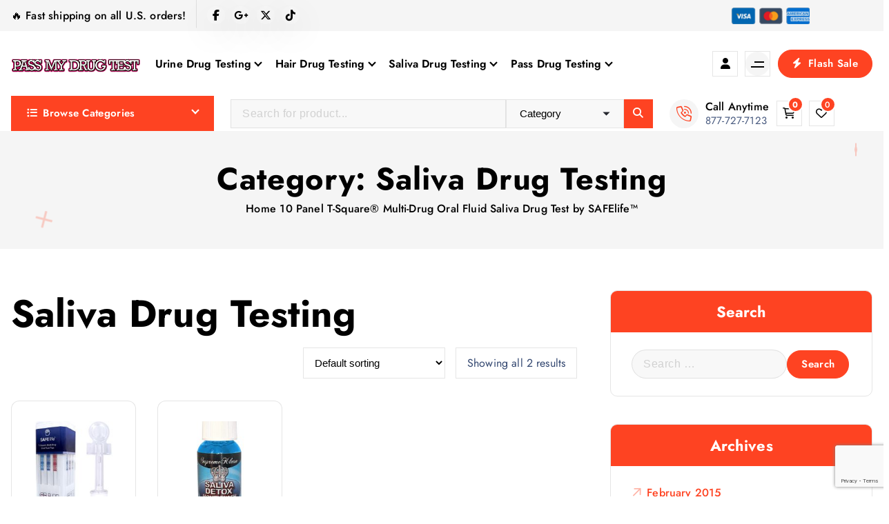

--- FILE ---
content_type: text/html; charset=UTF-8
request_url: https://passmydrugtest.com/product-category/saliva-drug-testing/
body_size: 18406
content:
<!DOCTYPE html>
<html lang="en-US">
	<head>
		<meta charset="UTF-8">
		<meta name="viewport" content="width=device-width, initial-scale=1">
		<meta http-equiv="x-ua-compatible" content="ie=edge">
		
		<link rel="profile" href="https://gmpg.org/xfn/11">
		
		<meta name='robots' content='index, follow, max-image-preview:large, max-snippet:-1, max-video-preview:-1' />
	<style>img:is([sizes="auto" i], [sizes^="auto," i]) { contain-intrinsic-size: 3000px 1500px }</style>
	
	<!-- This site is optimized with the Yoast SEO plugin v26.7 - https://yoast.com/wordpress/plugins/seo/ -->
	<title>Saliva Drug Testing Archives - Pass My Drug Test</title>
	<link rel="canonical" href="https://passmydrugtest.com/product-category/saliva-drug-testing/" />
	<meta property="og:locale" content="en_US" />
	<meta property="og:type" content="article" />
	<meta property="og:title" content="Saliva Drug Testing Archives - Pass My Drug Test" />
	<meta property="og:url" content="https://passmydrugtest.com/product-category/saliva-drug-testing/" />
	<meta property="og:site_name" content="Pass My Drug Test" />
	<script type="application/ld+json" class="yoast-schema-graph">{"@context":"https://schema.org","@graph":[{"@type":"CollectionPage","@id":"https://passmydrugtest.com/product-category/saliva-drug-testing/","url":"https://passmydrugtest.com/product-category/saliva-drug-testing/","name":"Saliva Drug Testing Archives - Pass My Drug Test","isPartOf":{"@id":"https://passmydrugtest.com/#website"},"primaryImageOfPage":{"@id":"https://passmydrugtest.com/product-category/saliva-drug-testing/#primaryimage"},"image":{"@id":"https://passmydrugtest.com/product-category/saliva-drug-testing/#primaryimage"},"thumbnailUrl":"https://passmydrugtest.com/wp-content/uploads/2014/02/10-Panel-SAFElife-T-Square-Multi-Drug-Oral-Fluid-Saliva-Drug-Test.jpg","breadcrumb":{"@id":"https://passmydrugtest.com/product-category/saliva-drug-testing/#breadcrumb"},"inLanguage":"en-US"},{"@type":"ImageObject","inLanguage":"en-US","@id":"https://passmydrugtest.com/product-category/saliva-drug-testing/#primaryimage","url":"https://passmydrugtest.com/wp-content/uploads/2014/02/10-Panel-SAFElife-T-Square-Multi-Drug-Oral-Fluid-Saliva-Drug-Test.jpg","contentUrl":"https://passmydrugtest.com/wp-content/uploads/2014/02/10-Panel-SAFElife-T-Square-Multi-Drug-Oral-Fluid-Saliva-Drug-Test.jpg","width":1000,"height":1000},{"@type":"BreadcrumbList","@id":"https://passmydrugtest.com/product-category/saliva-drug-testing/#breadcrumb","itemListElement":[{"@type":"ListItem","position":1,"name":"Home","item":"https://passmydrugtest.com/"},{"@type":"ListItem","position":2,"name":"Saliva Drug Testing"}]},{"@type":"WebSite","@id":"https://passmydrugtest.com/#website","url":"https://passmydrugtest.com/","name":"Pass My Drug Test","description":"","publisher":{"@id":"https://passmydrugtest.com/#organization"},"potentialAction":[{"@type":"SearchAction","target":{"@type":"EntryPoint","urlTemplate":"https://passmydrugtest.com/?s={search_term_string}"},"query-input":{"@type":"PropertyValueSpecification","valueRequired":true,"valueName":"search_term_string"}}],"inLanguage":"en-US"},{"@type":"Organization","@id":"https://passmydrugtest.com/#organization","name":"Pass MY Drug Test","url":"https://passmydrugtest.com/","logo":{"@type":"ImageObject","inLanguage":"en-US","@id":"https://passmydrugtest.com/#/schema/logo/image/","url":"https://passmydrugtest.com/wp-content/uploads/2020/11/PASSMYDRUGTEST-LOGO.jpg","contentUrl":"https://passmydrugtest.com/wp-content/uploads/2020/11/PASSMYDRUGTEST-LOGO.jpg","width":1000,"height":1000,"caption":"Pass MY Drug Test"},"image":{"@id":"https://passmydrugtest.com/#/schema/logo/image/"}}]}</script>
	<!-- / Yoast SEO plugin. -->


<link rel="alternate" type="application/rss+xml" title="Pass My Drug Test &raquo; Feed" href="https://passmydrugtest.com/feed/" />
<link rel="alternate" type="application/rss+xml" title="Pass My Drug Test &raquo; Comments Feed" href="https://passmydrugtest.com/comments/feed/" />
<link rel="alternate" type="application/rss+xml" title="Pass My Drug Test &raquo; Saliva Drug Testing Category Feed" href="https://passmydrugtest.com/product-category/saliva-drug-testing/feed/" />
<script type="text/javascript">
/* <![CDATA[ */
window._wpemojiSettings = {"baseUrl":"https:\/\/s.w.org\/images\/core\/emoji\/16.0.1\/72x72\/","ext":".png","svgUrl":"https:\/\/s.w.org\/images\/core\/emoji\/16.0.1\/svg\/","svgExt":".svg","source":{"concatemoji":"https:\/\/passmydrugtest.com\/wp-includes\/js\/wp-emoji-release.min.js"}};
/*! This file is auto-generated */
!function(s,n){var o,i,e;function c(e){try{var t={supportTests:e,timestamp:(new Date).valueOf()};sessionStorage.setItem(o,JSON.stringify(t))}catch(e){}}function p(e,t,n){e.clearRect(0,0,e.canvas.width,e.canvas.height),e.fillText(t,0,0);var t=new Uint32Array(e.getImageData(0,0,e.canvas.width,e.canvas.height).data),a=(e.clearRect(0,0,e.canvas.width,e.canvas.height),e.fillText(n,0,0),new Uint32Array(e.getImageData(0,0,e.canvas.width,e.canvas.height).data));return t.every(function(e,t){return e===a[t]})}function u(e,t){e.clearRect(0,0,e.canvas.width,e.canvas.height),e.fillText(t,0,0);for(var n=e.getImageData(16,16,1,1),a=0;a<n.data.length;a++)if(0!==n.data[a])return!1;return!0}function f(e,t,n,a){switch(t){case"flag":return n(e,"\ud83c\udff3\ufe0f\u200d\u26a7\ufe0f","\ud83c\udff3\ufe0f\u200b\u26a7\ufe0f")?!1:!n(e,"\ud83c\udde8\ud83c\uddf6","\ud83c\udde8\u200b\ud83c\uddf6")&&!n(e,"\ud83c\udff4\udb40\udc67\udb40\udc62\udb40\udc65\udb40\udc6e\udb40\udc67\udb40\udc7f","\ud83c\udff4\u200b\udb40\udc67\u200b\udb40\udc62\u200b\udb40\udc65\u200b\udb40\udc6e\u200b\udb40\udc67\u200b\udb40\udc7f");case"emoji":return!a(e,"\ud83e\udedf")}return!1}function g(e,t,n,a){var r="undefined"!=typeof WorkerGlobalScope&&self instanceof WorkerGlobalScope?new OffscreenCanvas(300,150):s.createElement("canvas"),o=r.getContext("2d",{willReadFrequently:!0}),i=(o.textBaseline="top",o.font="600 32px Arial",{});return e.forEach(function(e){i[e]=t(o,e,n,a)}),i}function t(e){var t=s.createElement("script");t.src=e,t.defer=!0,s.head.appendChild(t)}"undefined"!=typeof Promise&&(o="wpEmojiSettingsSupports",i=["flag","emoji"],n.supports={everything:!0,everythingExceptFlag:!0},e=new Promise(function(e){s.addEventListener("DOMContentLoaded",e,{once:!0})}),new Promise(function(t){var n=function(){try{var e=JSON.parse(sessionStorage.getItem(o));if("object"==typeof e&&"number"==typeof e.timestamp&&(new Date).valueOf()<e.timestamp+604800&&"object"==typeof e.supportTests)return e.supportTests}catch(e){}return null}();if(!n){if("undefined"!=typeof Worker&&"undefined"!=typeof OffscreenCanvas&&"undefined"!=typeof URL&&URL.createObjectURL&&"undefined"!=typeof Blob)try{var e="postMessage("+g.toString()+"("+[JSON.stringify(i),f.toString(),p.toString(),u.toString()].join(",")+"));",a=new Blob([e],{type:"text/javascript"}),r=new Worker(URL.createObjectURL(a),{name:"wpTestEmojiSupports"});return void(r.onmessage=function(e){c(n=e.data),r.terminate(),t(n)})}catch(e){}c(n=g(i,f,p,u))}t(n)}).then(function(e){for(var t in e)n.supports[t]=e[t],n.supports.everything=n.supports.everything&&n.supports[t],"flag"!==t&&(n.supports.everythingExceptFlag=n.supports.everythingExceptFlag&&n.supports[t]);n.supports.everythingExceptFlag=n.supports.everythingExceptFlag&&!n.supports.flag,n.DOMReady=!1,n.readyCallback=function(){n.DOMReady=!0}}).then(function(){return e}).then(function(){var e;n.supports.everything||(n.readyCallback(),(e=n.source||{}).concatemoji?t(e.concatemoji):e.wpemoji&&e.twemoji&&(t(e.twemoji),t(e.wpemoji)))}))}((window,document),window._wpemojiSettings);
/* ]]> */
</script>
<link rel='stylesheet' id='slickmap.css-css' href='https://passmydrugtest.com/wp-content/plugins/slick-sitemap//slickmap.css' type='text/css' media='all' />
<style id='wp-emoji-styles-inline-css' type='text/css'>

	img.wp-smiley, img.emoji {
		display: inline !important;
		border: none !important;
		box-shadow: none !important;
		height: 1em !important;
		width: 1em !important;
		margin: 0 0.07em !important;
		vertical-align: -0.1em !important;
		background: none !important;
		padding: 0 !important;
	}
</style>
<link rel='stylesheet' id='wp-block-library-css' href='https://passmydrugtest.com/wp-includes/css/dist/block-library/style.min.css' type='text/css' media='all' />
<style id='classic-theme-styles-inline-css' type='text/css'>
/*! This file is auto-generated */
.wp-block-button__link{color:#fff;background-color:#32373c;border-radius:9999px;box-shadow:none;text-decoration:none;padding:calc(.667em + 2px) calc(1.333em + 2px);font-size:1.125em}.wp-block-file__button{background:#32373c;color:#fff;text-decoration:none}
</style>
<style id='global-styles-inline-css' type='text/css'>
:root{--wp--preset--aspect-ratio--square: 1;--wp--preset--aspect-ratio--4-3: 4/3;--wp--preset--aspect-ratio--3-4: 3/4;--wp--preset--aspect-ratio--3-2: 3/2;--wp--preset--aspect-ratio--2-3: 2/3;--wp--preset--aspect-ratio--16-9: 16/9;--wp--preset--aspect-ratio--9-16: 9/16;--wp--preset--color--black: #000000;--wp--preset--color--cyan-bluish-gray: #abb8c3;--wp--preset--color--white: #ffffff;--wp--preset--color--pale-pink: #f78da7;--wp--preset--color--vivid-red: #cf2e2e;--wp--preset--color--luminous-vivid-orange: #ff6900;--wp--preset--color--luminous-vivid-amber: #fcb900;--wp--preset--color--light-green-cyan: #7bdcb5;--wp--preset--color--vivid-green-cyan: #00d084;--wp--preset--color--pale-cyan-blue: #8ed1fc;--wp--preset--color--vivid-cyan-blue: #0693e3;--wp--preset--color--vivid-purple: #9b51e0;--wp--preset--gradient--vivid-cyan-blue-to-vivid-purple: linear-gradient(135deg,rgba(6,147,227,1) 0%,rgb(155,81,224) 100%);--wp--preset--gradient--light-green-cyan-to-vivid-green-cyan: linear-gradient(135deg,rgb(122,220,180) 0%,rgb(0,208,130) 100%);--wp--preset--gradient--luminous-vivid-amber-to-luminous-vivid-orange: linear-gradient(135deg,rgba(252,185,0,1) 0%,rgba(255,105,0,1) 100%);--wp--preset--gradient--luminous-vivid-orange-to-vivid-red: linear-gradient(135deg,rgba(255,105,0,1) 0%,rgb(207,46,46) 100%);--wp--preset--gradient--very-light-gray-to-cyan-bluish-gray: linear-gradient(135deg,rgb(238,238,238) 0%,rgb(169,184,195) 100%);--wp--preset--gradient--cool-to-warm-spectrum: linear-gradient(135deg,rgb(74,234,220) 0%,rgb(151,120,209) 20%,rgb(207,42,186) 40%,rgb(238,44,130) 60%,rgb(251,105,98) 80%,rgb(254,248,76) 100%);--wp--preset--gradient--blush-light-purple: linear-gradient(135deg,rgb(255,206,236) 0%,rgb(152,150,240) 100%);--wp--preset--gradient--blush-bordeaux: linear-gradient(135deg,rgb(254,205,165) 0%,rgb(254,45,45) 50%,rgb(107,0,62) 100%);--wp--preset--gradient--luminous-dusk: linear-gradient(135deg,rgb(255,203,112) 0%,rgb(199,81,192) 50%,rgb(65,88,208) 100%);--wp--preset--gradient--pale-ocean: linear-gradient(135deg,rgb(255,245,203) 0%,rgb(182,227,212) 50%,rgb(51,167,181) 100%);--wp--preset--gradient--electric-grass: linear-gradient(135deg,rgb(202,248,128) 0%,rgb(113,206,126) 100%);--wp--preset--gradient--midnight: linear-gradient(135deg,rgb(2,3,129) 0%,rgb(40,116,252) 100%);--wp--preset--font-size--small: 13px;--wp--preset--font-size--medium: 20px;--wp--preset--font-size--large: 36px;--wp--preset--font-size--x-large: 42px;--wp--preset--spacing--20: 0.44rem;--wp--preset--spacing--30: 0.67rem;--wp--preset--spacing--40: 1rem;--wp--preset--spacing--50: 1.5rem;--wp--preset--spacing--60: 2.25rem;--wp--preset--spacing--70: 3.38rem;--wp--preset--spacing--80: 5.06rem;--wp--preset--shadow--natural: 6px 6px 9px rgba(0, 0, 0, 0.2);--wp--preset--shadow--deep: 12px 12px 50px rgba(0, 0, 0, 0.4);--wp--preset--shadow--sharp: 6px 6px 0px rgba(0, 0, 0, 0.2);--wp--preset--shadow--outlined: 6px 6px 0px -3px rgba(255, 255, 255, 1), 6px 6px rgba(0, 0, 0, 1);--wp--preset--shadow--crisp: 6px 6px 0px rgba(0, 0, 0, 1);}:where(.is-layout-flex){gap: 0.5em;}:where(.is-layout-grid){gap: 0.5em;}body .is-layout-flex{display: flex;}.is-layout-flex{flex-wrap: wrap;align-items: center;}.is-layout-flex > :is(*, div){margin: 0;}body .is-layout-grid{display: grid;}.is-layout-grid > :is(*, div){margin: 0;}:where(.wp-block-columns.is-layout-flex){gap: 2em;}:where(.wp-block-columns.is-layout-grid){gap: 2em;}:where(.wp-block-post-template.is-layout-flex){gap: 1.25em;}:where(.wp-block-post-template.is-layout-grid){gap: 1.25em;}.has-black-color{color: var(--wp--preset--color--black) !important;}.has-cyan-bluish-gray-color{color: var(--wp--preset--color--cyan-bluish-gray) !important;}.has-white-color{color: var(--wp--preset--color--white) !important;}.has-pale-pink-color{color: var(--wp--preset--color--pale-pink) !important;}.has-vivid-red-color{color: var(--wp--preset--color--vivid-red) !important;}.has-luminous-vivid-orange-color{color: var(--wp--preset--color--luminous-vivid-orange) !important;}.has-luminous-vivid-amber-color{color: var(--wp--preset--color--luminous-vivid-amber) !important;}.has-light-green-cyan-color{color: var(--wp--preset--color--light-green-cyan) !important;}.has-vivid-green-cyan-color{color: var(--wp--preset--color--vivid-green-cyan) !important;}.has-pale-cyan-blue-color{color: var(--wp--preset--color--pale-cyan-blue) !important;}.has-vivid-cyan-blue-color{color: var(--wp--preset--color--vivid-cyan-blue) !important;}.has-vivid-purple-color{color: var(--wp--preset--color--vivid-purple) !important;}.has-black-background-color{background-color: var(--wp--preset--color--black) !important;}.has-cyan-bluish-gray-background-color{background-color: var(--wp--preset--color--cyan-bluish-gray) !important;}.has-white-background-color{background-color: var(--wp--preset--color--white) !important;}.has-pale-pink-background-color{background-color: var(--wp--preset--color--pale-pink) !important;}.has-vivid-red-background-color{background-color: var(--wp--preset--color--vivid-red) !important;}.has-luminous-vivid-orange-background-color{background-color: var(--wp--preset--color--luminous-vivid-orange) !important;}.has-luminous-vivid-amber-background-color{background-color: var(--wp--preset--color--luminous-vivid-amber) !important;}.has-light-green-cyan-background-color{background-color: var(--wp--preset--color--light-green-cyan) !important;}.has-vivid-green-cyan-background-color{background-color: var(--wp--preset--color--vivid-green-cyan) !important;}.has-pale-cyan-blue-background-color{background-color: var(--wp--preset--color--pale-cyan-blue) !important;}.has-vivid-cyan-blue-background-color{background-color: var(--wp--preset--color--vivid-cyan-blue) !important;}.has-vivid-purple-background-color{background-color: var(--wp--preset--color--vivid-purple) !important;}.has-black-border-color{border-color: var(--wp--preset--color--black) !important;}.has-cyan-bluish-gray-border-color{border-color: var(--wp--preset--color--cyan-bluish-gray) !important;}.has-white-border-color{border-color: var(--wp--preset--color--white) !important;}.has-pale-pink-border-color{border-color: var(--wp--preset--color--pale-pink) !important;}.has-vivid-red-border-color{border-color: var(--wp--preset--color--vivid-red) !important;}.has-luminous-vivid-orange-border-color{border-color: var(--wp--preset--color--luminous-vivid-orange) !important;}.has-luminous-vivid-amber-border-color{border-color: var(--wp--preset--color--luminous-vivid-amber) !important;}.has-light-green-cyan-border-color{border-color: var(--wp--preset--color--light-green-cyan) !important;}.has-vivid-green-cyan-border-color{border-color: var(--wp--preset--color--vivid-green-cyan) !important;}.has-pale-cyan-blue-border-color{border-color: var(--wp--preset--color--pale-cyan-blue) !important;}.has-vivid-cyan-blue-border-color{border-color: var(--wp--preset--color--vivid-cyan-blue) !important;}.has-vivid-purple-border-color{border-color: var(--wp--preset--color--vivid-purple) !important;}.has-vivid-cyan-blue-to-vivid-purple-gradient-background{background: var(--wp--preset--gradient--vivid-cyan-blue-to-vivid-purple) !important;}.has-light-green-cyan-to-vivid-green-cyan-gradient-background{background: var(--wp--preset--gradient--light-green-cyan-to-vivid-green-cyan) !important;}.has-luminous-vivid-amber-to-luminous-vivid-orange-gradient-background{background: var(--wp--preset--gradient--luminous-vivid-amber-to-luminous-vivid-orange) !important;}.has-luminous-vivid-orange-to-vivid-red-gradient-background{background: var(--wp--preset--gradient--luminous-vivid-orange-to-vivid-red) !important;}.has-very-light-gray-to-cyan-bluish-gray-gradient-background{background: var(--wp--preset--gradient--very-light-gray-to-cyan-bluish-gray) !important;}.has-cool-to-warm-spectrum-gradient-background{background: var(--wp--preset--gradient--cool-to-warm-spectrum) !important;}.has-blush-light-purple-gradient-background{background: var(--wp--preset--gradient--blush-light-purple) !important;}.has-blush-bordeaux-gradient-background{background: var(--wp--preset--gradient--blush-bordeaux) !important;}.has-luminous-dusk-gradient-background{background: var(--wp--preset--gradient--luminous-dusk) !important;}.has-pale-ocean-gradient-background{background: var(--wp--preset--gradient--pale-ocean) !important;}.has-electric-grass-gradient-background{background: var(--wp--preset--gradient--electric-grass) !important;}.has-midnight-gradient-background{background: var(--wp--preset--gradient--midnight) !important;}.has-small-font-size{font-size: var(--wp--preset--font-size--small) !important;}.has-medium-font-size{font-size: var(--wp--preset--font-size--medium) !important;}.has-large-font-size{font-size: var(--wp--preset--font-size--large) !important;}.has-x-large-font-size{font-size: var(--wp--preset--font-size--x-large) !important;}
:where(.wp-block-post-template.is-layout-flex){gap: 1.25em;}:where(.wp-block-post-template.is-layout-grid){gap: 1.25em;}
:where(.wp-block-columns.is-layout-flex){gap: 2em;}:where(.wp-block-columns.is-layout-grid){gap: 2em;}
:root :where(.wp-block-pullquote){font-size: 1.5em;line-height: 1.6;}
</style>
<link rel='stylesheet' id='contact-form-7-css' href='https://passmydrugtest.com/wp-content/plugins/contact-form-7/includes/css/styles.css' type='text/css' media='all' />
<link rel='stylesheet' id='image-hover-effects-css-css' href='https://passmydrugtest.com/wp-content/plugins/mega-addons-for-visual-composer/css/ihover.css' type='text/css' media='all' />
<link rel='stylesheet' id='style-css-css' href='https://passmydrugtest.com/wp-content/plugins/mega-addons-for-visual-composer/css/style.css' type='text/css' media='all' />
<link rel='stylesheet' id='font-awesome-latest-css' href='https://passmydrugtest.com/wp-content/plugins/mega-addons-for-visual-composer/css/font-awesome/css/all.css' type='text/css' media='all' />
<link rel='stylesheet' id='page-list-style-css' href='https://passmydrugtest.com/wp-content/plugins/page-list/css/page-list.css' type='text/css' media='all' />
<link rel='stylesheet' id='woocommerce-layout-css' href='https://passmydrugtest.com/wp-content/plugins/woocommerce/assets/css/woocommerce-layout.css' type='text/css' media='all' />
<link rel='stylesheet' id='woocommerce-smallscreen-css' href='https://passmydrugtest.com/wp-content/plugins/woocommerce/assets/css/woocommerce-smallscreen.css' type='text/css' media='only screen and (max-width: 768px)' />
<link rel='stylesheet' id='woocommerce-general-css' href='https://passmydrugtest.com/wp-content/plugins/woocommerce/assets/css/woocommerce.css' type='text/css' media='all' />
<style id='woocommerce-inline-inline-css' type='text/css'>
.woocommerce form .form-row .required { visibility: visible; }
</style>
<link rel='stylesheet' id='fable-extra-product-search-style-css' href='https://passmydrugtest.com/wp-content/plugins/fable-extra//inc/woo-features/assets/css/fable-extra-product-search.css' type='text/css' media='all' />
<link rel='stylesheet' id='owl-carousel-min-css' href='https://passmydrugtest.com/wp-content/themes/shopire/assets/vendors/css/owl.carousel.min.css' type='text/css' media='all' />
<link rel='stylesheet' id='all-css-css' href='https://passmydrugtest.com/wp-content/themes/shopire/assets/vendors/css/all.min.css' type='text/css' media='all' />
<link rel='stylesheet' id='animate-css' href='https://passmydrugtest.com/wp-content/themes/shopire/assets/vendors/css/animate.css' type='text/css' media='all' />
<link rel='stylesheet' id='Fancybox-css' href='https://passmydrugtest.com/wp-content/themes/shopire/assets/vendors/css/jquery.fancybox.min.css' type='text/css' media='all' />
<link rel='stylesheet' id='shopire-core-css' href='https://passmydrugtest.com/wp-content/themes/shopire/assets/css/core.css' type='text/css' media='all' />
<link rel='stylesheet' id='shopire-theme-css' href='https://passmydrugtest.com/wp-content/themes/shopire/assets/css/themes.css' type='text/css' media='all' />
<link rel='stylesheet' id='shopire-woocommerce-css' href='https://passmydrugtest.com/wp-content/themes/shopire/assets/css/woo-styles.css' type='text/css' media='all' />
<link rel='stylesheet' id='shopire-style-css' href='https://passmydrugtest.com/wp-content/themes/shopire/style.css' type='text/css' media='all' />
<style id='shopire-style-inline-css' type='text/css'>
@media (max-width:768px) {.site--logo img { max-width: 435px !important;} } @media (max-width:480px) {.site--logo img { max-width: 316px !important;} } .wf-container,.wf_slider .wf_owl_carousel.owl-carousel .owl-nav,.wf_slider .wf_owl_carousel.owl-carousel .owl-dots {
						max-width: 1440px;
					}.header--eight .wf-container {
						max-width: calc(1440px + 7.15rem);
					}
	@media (min-width: 992px) {#wf-main {
					max-width:67%;
					flex-basis:67%;
				}
#wf-sidebar {
					max-width:33%;
					flex-basis:33%;
				}}
 body{ 
			font-weight: inherit;
			text-transform: inherit;
			font-style: inherit;
			text-decoration: none;
		}
 h1{ 
				font-weight: 700;
				text-transform: inherit;
				font-style: inherit;
				text-decoration: inherit;
			}
 h2{ 
				font-weight: 700;
				text-transform: inherit;
				font-style: inherit;
				text-decoration: inherit;
			}
 h3{ 
				font-weight: 700;
				text-transform: inherit;
				font-style: inherit;
				text-decoration: inherit;
			}
 h4{ 
				font-weight: 700;
				text-transform: inherit;
				font-style: inherit;
				text-decoration: inherit;
			}
 h5{ 
				font-weight: 700;
				text-transform: inherit;
				font-style: inherit;
				text-decoration: inherit;
			}
 h6{ 
				font-weight: 700;
				text-transform: inherit;
				font-style: inherit;
				text-decoration: inherit;
			}
.wf_footer--one{ 
				    background-color: #efefef;
			}

.wf_slider .wf_slider-wrapper, .wf_slider .wf_slider-item img+.wf_slider-wrapper {
			background-color: rgba(0, 0, 0, 0);
		}

</style>
<link rel='stylesheet' id='shopire-google-fonts-css' href='https://passmydrugtest.com/wp-content/fonts/28a429306ca100c81e90c06c183dd5cd.css' type='text/css' media='all' />
<link rel='stylesheet' id='dashicons-css' href='https://passmydrugtest.com/wp-includes/css/dashicons.min.css' type='text/css' media='all' />
<link rel='stylesheet' id='fable-extra-woocompare-css' href='https://passmydrugtest.com/wp-content/plugins/fable-extra//inc/woo-features/assets/css/fable-extra-woocompare.css' type='text/css' media='all' />
<link rel='stylesheet' id='fable-extra-woowishlist-css' href='https://passmydrugtest.com/wp-content/plugins/fable-extra//inc/woo-features/assets/css/fable-extra-woowishlist.css' type='text/css' media='all' />
<link rel='stylesheet' id='sv-wc-payment-gateway-payment-form-css' href='https://passmydrugtest.com/wp-content/plugins/woocommerce-gateway-authorize-net-aim/vendor/skyverge/wc-plugin-framework/woocommerce/payment-gateway/assets/css/frontend/sv-wc-payment-gateway-payment-form.min.css' type='text/css' media='all' />
<script type="text/javascript" src="https://passmydrugtest.com/wp-includes/js/jquery/jquery.min.js" id="jquery-core-js"></script>
<script type="text/javascript" src="https://passmydrugtest.com/wp-includes/js/jquery/jquery-migrate.min.js" id="jquery-migrate-js"></script>
<script type="text/javascript" src="https://passmydrugtest.com/wp-content/plugins/woocommerce/assets/js/jquery-blockui/jquery.blockUI.min.js" id="wc-jquery-blockui-js" data-wp-strategy="defer"></script>
<script type="text/javascript" src="https://passmydrugtest.com/wp-content/plugins/woocommerce/assets/js/js-cookie/js.cookie.min.js" id="wc-js-cookie-js" defer="defer" data-wp-strategy="defer"></script>
<script type="text/javascript" id="woocommerce-js-extra">
/* <![CDATA[ */
var woocommerce_params = {"ajax_url":"\/wp-admin\/admin-ajax.php","wc_ajax_url":"\/?wc-ajax=%%endpoint%%","i18n_password_show":"Show password","i18n_password_hide":"Hide password"};
/* ]]> */
</script>
<script type="text/javascript" src="https://passmydrugtest.com/wp-content/plugins/woocommerce/assets/js/frontend/woocommerce.min.js" id="woocommerce-js" defer="defer" data-wp-strategy="defer"></script>
<script type="text/javascript" id="wc-add-to-cart-js-extra">
/* <![CDATA[ */
var wc_add_to_cart_params = {"ajax_url":"\/wp-admin\/admin-ajax.php","wc_ajax_url":"\/?wc-ajax=%%endpoint%%","i18n_view_cart":"View cart","cart_url":"https:\/\/passmydrugtest.com\/cart.html","is_cart":"","cart_redirect_after_add":"yes"};
/* ]]> */
</script>
<script type="text/javascript" src="https://passmydrugtest.com/wp-content/plugins/woocommerce/assets/js/frontend/add-to-cart.min.js" id="wc-add-to-cart-js" data-wp-strategy="defer"></script>
<script type="text/javascript" src="https://passmydrugtest.com/wp-content/plugins/js_composer/assets/js/vendors/woocommerce-add-to-cart.js" id="vc_woocommerce-add-to-cart-js-js"></script>
<script type="text/javascript" src="https://passmydrugtest.com/wp-content/themes/shopire/assets/vendors/js/owl.carousel.js" id="owl-carousel-js"></script>
<link rel="https://api.w.org/" href="https://passmydrugtest.com/wp-json/" /><link rel="alternate" title="JSON" type="application/json" href="https://passmydrugtest.com/wp-json/wp/v2/product_cat/59" /><!-- Matomo -->
<script>
  var _paq = window._paq = window._paq || [];
  /* tracker methods like "setCustomDimension" should be called before "trackPageView" */
  _paq.push(['trackPageView']);
  _paq.push(['enableLinkTracking']);
  (function() {
    var u="https://analyticsdashdboard.matomo.cloud/";
    _paq.push(['setTrackerUrl', u+'matomo.php']);
    _paq.push(['setSiteId', '17']);
    var d=document, g=d.createElement('script'), s=d.getElementsByTagName('script')[0];
    g.async=true; g.src='//cdn.matomo.cloud/analyticsdashdboard.matomo.cloud/matomo.js'; s.parentNode.insertBefore(g,s);
  })();
</script>
<!-- End Matomo Code --><script type="text/javascript">
(function(url){
	if(/(?:Chrome\/26\.0\.1410\.63 Safari\/537\.31|WordfenceTestMonBot)/.test(navigator.userAgent)){ return; }
	var addEvent = function(evt, handler) {
		if (window.addEventListener) {
			document.addEventListener(evt, handler, false);
		} else if (window.attachEvent) {
			document.attachEvent('on' + evt, handler);
		}
	};
	var removeEvent = function(evt, handler) {
		if (window.removeEventListener) {
			document.removeEventListener(evt, handler, false);
		} else if (window.detachEvent) {
			document.detachEvent('on' + evt, handler);
		}
	};
	var evts = 'contextmenu dblclick drag dragend dragenter dragleave dragover dragstart drop keydown keypress keyup mousedown mousemove mouseout mouseover mouseup mousewheel scroll'.split(' ');
	var logHuman = function() {
		if (window.wfLogHumanRan) { return; }
		window.wfLogHumanRan = true;
		var wfscr = document.createElement('script');
		wfscr.type = 'text/javascript';
		wfscr.async = true;
		wfscr.src = url + '&r=' + Math.random();
		(document.getElementsByTagName('head')[0]||document.getElementsByTagName('body')[0]).appendChild(wfscr);
		for (var i = 0; i < evts.length; i++) {
			removeEvent(evts[i], logHuman);
		}
	};
	for (var i = 0; i < evts.length; i++) {
		addEvent(evts[i], logHuman);
	}
})('//passmydrugtest.com/?wordfence_lh=1&hid=F8BE5F07ADCB6923161459C0E6991AFE');
</script>	<noscript><style>.woocommerce-product-gallery{ opacity: 1 !important; }</style></noscript>
	<meta name="generator" content="Powered by WPBakery Page Builder - drag and drop page builder for WordPress."/>
	<style type="text/css">
			body header h4.site-title,
		body header p.site-description {
			color: #000;
		}
		</style>
	<!-- Matomo Tag Manager -->
<script>
  var _mtm = window._mtm = window._mtm || [];
  _mtm.push({'mtm.startTime': (new Date().getTime()), 'event': 'mtm.Start'});
  (function() {
    var d=document, g=d.createElement('script'), s=d.getElementsByTagName('script')[0];
    g.async=true; g.src='https://cdn.matomo.cloud/analyticsdashdboard.matomo.cloud/container_hfUerXYe.js'; s.parentNode.insertBefore(g,s);
  })();
</script>
<!-- End Matomo Tag Manager --><link rel="icon" href="https://passmydrugtest.com/wp-content/uploads/2020/08/cropped-pass-my-drug-test-32x32.png" sizes="32x32" />
<link rel="icon" href="https://passmydrugtest.com/wp-content/uploads/2020/08/cropped-pass-my-drug-test-192x192.png" sizes="192x192" />
<link rel="apple-touch-icon" href="https://passmydrugtest.com/wp-content/uploads/2020/08/cropped-pass-my-drug-test-180x180.png" />
<meta name="msapplication-TileImage" content="https://passmydrugtest.com/wp-content/uploads/2020/08/cropped-pass-my-drug-test-270x270.png" />
<noscript><style> .wpb_animate_when_almost_visible { opacity: 1; }</style></noscript>	</head>
<body data-rsssl=1 class="archive tax-product_cat term-saliva-drug-testing term-59 wp-custom-logo wp-theme-shopire section-title-one btn--effect-six menu__active-one theme-shopire woocommerce woocommerce-page woocommerce-no-js hfeed wpb-js-composer js-comp-ver-6.1 vc_responsive">

	<div id="page" class="site">
		<a class="skip-link screen-reader-text" href="#content">Skip to content</a>
	
		
<header id="wf_header" class="wf_header header--one">
	<div class="wf_header-inner">
		<div class="wf_header-topbar wf-d-lg-block wf-d-none">
				<div class="wf_header-widget">
		<div class="wf-container">
			<div class="wf-row">
				<div class="wf-col-lg-5 wf-col-12">
					<div class="widget--left wf-text-lg-left">
								<aside class="widget widget_contact">
			<div class="contact__list">
								<div class="contact__body">
																		<h6 class="title">🔥  Fast shipping on all U.S. orders!</h6>
															</div>
			</div>
		</aside>
									<aside class="widget widget_social">
			<ul>
									<li><a href="#"><i class="fab fa-facebook-f"></i></a></li>
									<li><a href="#"><i class="fab fa-google-plus-g"></i></a></li>
									<li><a href="#"><i class="fab fa-x-twitter"></i></a></li>
									<li><a href="#"><i class="fab fa-tiktok"></i></a></li>
							</ul>
		</aside>
						</div>
				</div>
				<div class="wf-col-lg-7 wf-col-12">
					<div class="widget--right wf-text-lg-right">    
						<aside id="block-2" class="widget widget_block widget_media_image">
<figure class="wp-block-image size-full is-resized"><a href="https://passmydrugtest.com/wp-content/uploads/2025/05/credit-card-payments.png"><img decoding="async" width="243" height="23" src="https://passmydrugtest.com/wp-content/uploads/2025/05/credit-card-payments.png" alt="" class="wp-image-8286" style="width:264px;height:auto"/></a></figure>
</aside>					</div>
				</div>
			</div>
		</div>
	</div>
			</div>
		<div class="wf_header-navwrapper">
			<div class="wf_header-navwrapperinner">
				<!--=== / Start: WF_Navbar / === -->
				<div class="wf_navbar wf-d-none wf-d-lg-block">
					<div class="wf_navbar-wrapper is--sticky">
						<div class="wf-container">
							<div class="wf-row align-items-center">
								<div class="wf-col-2">
									<div class="site--logo">
										<a href="https://passmydrugtest.com/" class="custom-logo-link" rel="home"><img width="357" height="37" src="https://passmydrugtest.com/wp-content/uploads/2020/08/pass-my-drug-test.png" class="custom-logo" alt="pass hair drug test" decoding="async" srcset="https://passmydrugtest.com/wp-content/uploads/2020/08/pass-my-drug-test.png 357w, https://passmydrugtest.com/wp-content/uploads/2020/08/pass-my-drug-test-300x31.png 300w" sizes="(max-width: 357px) 100vw, 357px" /></a>											</div>
								</div>
								<div class="wf-col-10">
									<div class="wf_navbar-menu">
										<nav class="wf_navbar-nav">
											<ul id="menu-main-menu" class="wf_navbar-mainmenu"><li itemscope="itemscope" itemtype="https://www.schema.org/SiteNavigationElement" id="menu-item-6986" class="menu-item menu-item-type-post_type menu-item-object-page menu-item-has-children dropdown menu-item-6986 menu-item"><a title="Urine Drug Testing" href="https://passmydrugtest.com/urine-drug-testing.html" class="nav-link">Urine Drug Testing</a>
<span class='wf_mobilenav-dropdown-toggle'><button type='button' class='fa fa-angle-right' aria-label='Mobile Dropdown Toggle'></button></span><ul class="dropdown-menu"  role="menu">
	<li itemscope="itemscope" itemtype="https://www.schema.org/SiteNavigationElement" id="menu-item-8113" class="menu-item menu-item-type-post_type menu-item-object-page menu-item-8113 menu-item"><a title="best way to pass a Oxycodone drug test" href="https://passmydrugtest.com/oxycodone-drug-test.html" class="dropdown-item">best way to pass a Oxycodone drug test</a></li>
	<li itemscope="itemscope" itemtype="https://www.schema.org/SiteNavigationElement" id="menu-item-8115" class="menu-item menu-item-type-post_type menu-item-object-page menu-item-8115 menu-item"><a title="how do I pass a drug test guaranteed" href="https://passmydrugtest.com/how-do-i-pass-a-drug-test-guaranteed.html" class="dropdown-item">how do I pass a drug test guaranteed</a></li>
	<li itemscope="itemscope" itemtype="https://www.schema.org/SiteNavigationElement" id="menu-item-8119" class="menu-item menu-item-type-post_type menu-item-object-page menu-item-8119 menu-item"><a title="Preemployment Drug Testing" href="https://passmydrugtest.com/preemployment-drug-testing.html" class="dropdown-item">Preemployment Drug Testing</a></li>
	<li itemscope="itemscope" itemtype="https://www.schema.org/SiteNavigationElement" id="menu-item-8120" class="menu-item menu-item-type-post_type menu-item-object-page menu-item-8120 menu-item"><a title="How can I pass a drug test" href="https://passmydrugtest.com/urine-drug-testing-05.html" class="dropdown-item">How can I pass a drug test</a></li>
	<li itemscope="itemscope" itemtype="https://www.schema.org/SiteNavigationElement" id="menu-item-8121" class="menu-item menu-item-type-post_type menu-item-object-page menu-item-8121 menu-item"><a title="Pass My Drug Test The Stuff Chewable" href="https://passmydrugtest.com/urine-drug-testing-10.html" class="dropdown-item">Pass My Drug Test The Stuff Chewable</a></li>
	<li itemscope="itemscope" itemtype="https://www.schema.org/SiteNavigationElement" id="menu-item-8123" class="menu-item menu-item-type-post_type menu-item-object-page menu-item-8123 menu-item"><a title="How To Pass A Drug Test" href="https://passmydrugtest.com/how-2-pass-a-drug-test.html" class="dropdown-item">How To Pass A Drug Test</a></li>
	<li itemscope="itemscope" itemtype="https://www.schema.org/SiteNavigationElement" id="menu-item-8125" class="menu-item menu-item-type-post_type menu-item-object-page menu-item-8125 menu-item"><a title="Supreme Klean Total Body Cleanser for Cocaine detox" href="https://passmydrugtest.com/cocaine-detox.html" class="dropdown-item">Supreme Klean Total Body Cleanser for Cocaine detox</a></li>
</ul>
</li>
<li itemscope="itemscope" itemtype="https://www.schema.org/SiteNavigationElement" id="menu-item-6987" class="menu-item menu-item-type-post_type menu-item-object-page menu-item-has-children dropdown menu-item-6987 menu-item"><a title="Hair Drug Testing" href="https://passmydrugtest.com/hair-drug-testing.html" class="nav-link">Hair Drug Testing</a>
<span class='wf_mobilenav-dropdown-toggle'><button type='button' class='fa fa-angle-right' aria-label='Mobile Dropdown Toggle'></button></span><ul class="dropdown-menu" aria-labelledby="wf_mobilenav-dropdown-toggle&#039;&gt;&lt;button type=&#039;button&#039; class=&#039;fa fa-angle-right&#039; aria-label=&#039;Mobile Dropdown Toggle&#039;&gt;&lt;/button&gt;&lt;/span&gt;&lt;ul class=" role="menu">
	<li itemscope="itemscope" itemtype="https://www.schema.org/SiteNavigationElement" id="menu-item-8118" class="menu-item menu-item-type-post_type menu-item-object-page menu-item-8118 menu-item"><a title="hair-drug-test-for-cocaine" href="https://passmydrugtest.com/hair-drug-test-for-cocaine.html" class="dropdown-item">hair-drug-test-for-cocaine</a></li>
	<li itemscope="itemscope" itemtype="https://www.schema.org/SiteNavigationElement" id="menu-item-8122" class="menu-item menu-item-type-post_type menu-item-object-page menu-item-8122 menu-item"><a title="How Do You Pass a Drug Test" href="https://passmydrugtest.com/how-do-you-pass-a-drug-test-2.html" class="dropdown-item">How Do You Pass a Drug Test</a></li>
	<li itemscope="itemscope" itemtype="https://www.schema.org/SiteNavigationElement" id="menu-item-8126" class="menu-item menu-item-type-post_type menu-item-object-page menu-item-8126 menu-item"><a title="How do you pass a hair drug test?" href="https://passmydrugtest.com/how-do-you-pass-a-hair-drug-test-2.html" class="dropdown-item">How do you pass a hair drug test?</a></li>
	<li itemscope="itemscope" itemtype="https://www.schema.org/SiteNavigationElement" id="menu-item-8127" class="menu-item menu-item-type-post_type menu-item-object-page menu-item-8127 menu-item"><a title="6 Panel Drug Screen Test" href="https://passmydrugtest.com/6-panel-drug-screen-test.html" class="dropdown-item">6 Panel Drug Screen Test</a></li>
	<li itemscope="itemscope" itemtype="https://www.schema.org/SiteNavigationElement" id="menu-item-8128" class="menu-item menu-item-type-post_type menu-item-object-page menu-item-8128 menu-item"><a title="A List of Hair Follicle Drug Test FAQ" href="https://passmydrugtest.com/a-list-of-hair-follicle-drug-test-faq.html" class="dropdown-item">A List of Hair Follicle Drug Test FAQ</a></li>
</ul>
</li>
<li itemscope="itemscope" itemtype="https://www.schema.org/SiteNavigationElement" id="menu-item-6989" class="menu-item menu-item-type-post_type menu-item-object-page menu-item-has-children dropdown menu-item-6989 menu-item"><a title="Saliva Drug Testing" href="https://passmydrugtest.com/pass-saliva-drug-testing.html" class="nav-link">Saliva Drug Testing</a>
<span class='wf_mobilenav-dropdown-toggle'><button type='button' class='fa fa-angle-right' aria-label='Mobile Dropdown Toggle'></button></span><ul class="dropdown-menu" aria-labelledby="wf_mobilenav-dropdown-toggle&#039;&gt;&lt;button type=&#039;button&#039; class=&#039;fa fa-angle-right&#039; aria-label=&#039;Mobile Dropdown Toggle&#039;&gt;&lt;/button&gt;&lt;/span&gt;&lt;ul class=" role="menu">
	<li itemscope="itemscope" itemtype="https://www.schema.org/SiteNavigationElement" id="menu-item-8124" class="menu-item menu-item-type-post_type menu-item-object-page menu-item-8124 menu-item"><a title="Saliva Detox Mouthwash" href="https://passmydrugtest.com/saliva-drug-testing-01.html" class="dropdown-item">Saliva Detox Mouthwash</a></li>
	<li itemscope="itemscope" itemtype="https://www.schema.org/SiteNavigationElement" id="menu-item-8131" class="menu-item menu-item-type-post_type menu-item-object-page menu-item-8131 menu-item"><a title="Beat A Barbiturates Urine Drug Test" href="https://passmydrugtest.com/beat-barbiturates-urine-drug-test.html" class="dropdown-item">Beat A Barbiturates Urine Drug Test</a></li>
</ul>
</li>
<li itemscope="itemscope" itemtype="https://www.schema.org/SiteNavigationElement" id="menu-item-6994" class="menu-item menu-item-type-post_type menu-item-object-page menu-item-has-children dropdown menu-item-6994 menu-item"><a title="Pass Drug Testing" href="https://passmydrugtest.com/blood-drug-testing.html" class="nav-link">Pass Drug Testing</a>
<span class='wf_mobilenav-dropdown-toggle'><button type='button' class='fa fa-angle-right' aria-label='Mobile Dropdown Toggle'></button></span><ul class="dropdown-menu" aria-labelledby="wf_mobilenav-dropdown-toggle&#039;&gt;&lt;button type=&#039;button&#039; class=&#039;fa fa-angle-right&#039; aria-label=&#039;Mobile Dropdown Toggle&#039;&gt;&lt;/button&gt;&lt;/span&gt;&lt;ul class=" role="menu">
	<li itemscope="itemscope" itemtype="https://www.schema.org/SiteNavigationElement" id="menu-item-8114" class="menu-item menu-item-type-post_type menu-item-object-page menu-item-8114 menu-item"><a title="Hair Sample Test – Learn How to Trace Specified Drugs" href="https://passmydrugtest.com/pass-a-hair-strand-test.html" class="dropdown-item">Hair Sample Test – Learn How to Trace Specified Drugs</a></li>
	<li itemscope="itemscope" itemtype="https://www.schema.org/SiteNavigationElement" id="menu-item-8129" class="menu-item menu-item-type-post_type menu-item-object-page menu-item-8129 menu-item"><a title="Alcohol Drug Detox" href="https://passmydrugtest.com/alcohol-drug-detox.html" class="dropdown-item">Alcohol Drug Detox</a></li>
	<li itemscope="itemscope" itemtype="https://www.schema.org/SiteNavigationElement" id="menu-item-8130" class="menu-item menu-item-type-post_type menu-item-object-page menu-item-8130 menu-item"><a title="Alcohol Substance Abuse Detox Program" href="https://passmydrugtest.com/alcohol-substance-abuse-detox-program.html" class="dropdown-item">Alcohol Substance Abuse Detox Program</a></li>
	<li itemscope="itemscope" itemtype="https://www.schema.org/SiteNavigationElement" id="menu-item-8116" class="menu-item menu-item-type-post_type menu-item-object-page menu-item-8116 menu-item"><a title="Home Drug Tests – Get Your Body Cleansed" href="https://passmydrugtest.com/home-remedies-to-pass-drug-test.html" class="dropdown-item">Home Drug Tests – Get Your Body Cleansed</a></li>
	<li itemscope="itemscope" itemtype="https://www.schema.org/SiteNavigationElement" id="menu-item-8117" class="menu-item menu-item-type-post_type menu-item-object-page menu-item-8117 menu-item"><a title="Home Drug Testing  Have Confidence in Your Drug Testing Practice" href="https://passmydrugtest.com/home-drug-test-kits-opiates.html" class="dropdown-item">Home Drug Testing  Have Confidence in Your Drug Testing Practice</a></li>
	<li itemscope="itemscope" itemtype="https://www.schema.org/SiteNavigationElement" id="menu-item-8132" class="menu-item menu-item-type-post_type menu-item-object-page menu-item-8132 menu-item"><a title="Drug Test" href="https://passmydrugtest.com/beat-marijuana-urine-drug-test.html" class="dropdown-item">Drug Test</a></li>
	<li itemscope="itemscope" itemtype="https://www.schema.org/SiteNavigationElement" id="menu-item-8133" class="menu-item menu-item-type-post_type menu-item-object-page menu-item-8133 menu-item"><a title="Beat Drug Test Alcohol" href="https://passmydrugtest.com/beat-drug-test-alcohol.html" class="dropdown-item">Beat Drug Test Alcohol</a></li>
	<li itemscope="itemscope" itemtype="https://www.schema.org/SiteNavigationElement" id="menu-item-8134" class="menu-item menu-item-type-post_type menu-item-object-page menu-item-8134 menu-item"><a title="Beat Drug Test For Marijuana" href="https://passmydrugtest.com/beat-drug-test-marijuana.html" class="dropdown-item">Beat Drug Test For Marijuana</a></li>
	<li itemscope="itemscope" itemtype="https://www.schema.org/SiteNavigationElement" id="menu-item-8135" class="menu-item menu-item-type-post_type menu-item-object-page menu-item-8135 menu-item"><a title="Beat the Cocaine Blood Test for Great Job Opportunities" href="https://passmydrugtest.com/how-to-pass-cocaine-blood-test-kit.html" class="dropdown-item">Beat the Cocaine Blood Test for Great Job Opportunities</a></li>
	<li itemscope="itemscope" itemtype="https://www.schema.org/SiteNavigationElement" id="menu-item-8136" class="menu-item menu-item-type-post_type menu-item-object-page menu-item-8136 menu-item"><a title="Beating Random Piss Drug Test" href="https://passmydrugtest.com/beating-random-piss-drug-test.html" class="dropdown-item">Beating Random Piss Drug Test</a></li>
	<li itemscope="itemscope" itemtype="https://www.schema.org/SiteNavigationElement" id="menu-item-8137" class="menu-item menu-item-type-post_type menu-item-object-page menu-item-8137 menu-item"><a title="Best Way To Pass A Drug Test" href="https://passmydrugtest.com/best-way-pass-drug-test.html" class="dropdown-item">Best Way To Pass A Drug Test</a></li>
	<li itemscope="itemscope" itemtype="https://www.schema.org/SiteNavigationElement" id="menu-item-8138" class="menu-item menu-item-type-post_type menu-item-object-page menu-item-8138 menu-item"><a title="Cheat Drug Test Urine" href="https://passmydrugtest.com/cheat-drug-test-urine.html" class="dropdown-item">Cheat Drug Test Urine</a></li>
	<li itemscope="itemscope" itemtype="https://www.schema.org/SiteNavigationElement" id="menu-item-8139" class="menu-item menu-item-type-post_type menu-item-object-page menu-item-8139 menu-item"><a title="Detox Drug Testing Products Programs" href="https://passmydrugtest.com/detox-drug-testing-products-programs.html" class="dropdown-item">Detox Drug Testing Products Programs</a></li>
	<li itemscope="itemscope" itemtype="https://www.schema.org/SiteNavigationElement" id="menu-item-8140" class="menu-item menu-item-type-post_type menu-item-object-page menu-item-8140 menu-item"><a title="Detox Products Detox Side Effects" href="https://passmydrugtest.com/detox-products-detox-side-effects.html" class="dropdown-item">Detox Products Detox Side Effects</a></li>
	<li itemscope="itemscope" itemtype="https://www.schema.org/SiteNavigationElement" id="menu-item-8141" class="menu-item menu-item-type-post_type menu-item-object-page menu-item-8141 menu-item"><a title="Detoxification Herbal Remedy" href="https://passmydrugtest.com/detoxification-herbal-remedy.html" class="dropdown-item">Detoxification Herbal Remedy</a></li>
	<li itemscope="itemscope" itemtype="https://www.schema.org/SiteNavigationElement" id="menu-item-8142" class="menu-item menu-item-type-post_type menu-item-object-page menu-item-8142 menu-item"><a title="Detoxification Home Remedy" href="https://passmydrugtest.com/detoxification-home-remedy.html" class="dropdown-item">Detoxification Home Remedy</a></li>
	<li itemscope="itemscope" itemtype="https://www.schema.org/SiteNavigationElement" id="menu-item-8143" class="menu-item menu-item-type-post_type menu-item-object-page menu-item-8143 menu-item"><a title="Drug And Alcohol Screening" href="https://passmydrugtest.com/drug-alcohol-screening.html" class="dropdown-item">Drug And Alcohol Screening</a></li>
	<li itemscope="itemscope" itemtype="https://www.schema.org/SiteNavigationElement" id="menu-item-8144" class="menu-item menu-item-type-post_type menu-item-object-page menu-item-8144 menu-item"><a title="Drug Detection Times" href="https://passmydrugtest.com/drug-detection-times.html" class="dropdown-item">Drug Detection Times</a></li>
	<li itemscope="itemscope" itemtype="https://www.schema.org/SiteNavigationElement" id="menu-item-8145" class="menu-item menu-item-type-post_type menu-item-object-page menu-item-8145 menu-item"><a title="Hair Drug Testing Kit" href="https://passmydrugtest.com/drug-hair-testing-kit.html" class="dropdown-item">Hair Drug Testing Kit</a></li>
	<li itemscope="itemscope" itemtype="https://www.schema.org/SiteNavigationElement" id="menu-item-8146" class="menu-item menu-item-type-post_type menu-item-object-page menu-item-8146 menu-item"><a title="Drug Information Testing Kit" href="https://passmydrugtest.com/drug-information-testing-kit.html" class="dropdown-item">Drug Information Testing Kit</a></li>
	<li itemscope="itemscope" itemtype="https://www.schema.org/SiteNavigationElement" id="menu-item-8147" class="menu-item menu-item-type-post_type menu-item-object-page menu-item-8147 menu-item"><a title="Drug Niacin Test" href="https://passmydrugtest.com/drug-niacin-test.html" class="dropdown-item">Drug Niacin Test</a></li>
	<li itemscope="itemscope" itemtype="https://www.schema.org/SiteNavigationElement" id="menu-item-8148" class="menu-item menu-item-type-post_type menu-item-object-page menu-item-8148 menu-item"><a title="Drug Passing Piss Test" href="https://passmydrugtest.com/drug-passing-piss-test.html" class="dropdown-item">Drug Passing Piss Test</a></li>
	<li itemscope="itemscope" itemtype="https://www.schema.org/SiteNavigationElement" id="menu-item-8149" class="menu-item menu-item-type-post_type menu-item-object-page menu-item-8149 menu-item"><a title="Drug Passing Pot Test" href="https://passmydrugtest.com/drug-passing-pot-test.html" class="dropdown-item">Drug Passing Pot Test</a></li>
	<li itemscope="itemscope" itemtype="https://www.schema.org/SiteNavigationElement" id="menu-item-8150" class="menu-item menu-item-type-post_type menu-item-object-page menu-item-8150 menu-item"><a title="Drug Screening Information" href="https://passmydrugtest.com/drug-screening-information.html" class="dropdown-item">Drug Screening Information</a></li>
	<li itemscope="itemscope" itemtype="https://www.schema.org/SiteNavigationElement" id="menu-item-8151" class="menu-item menu-item-type-post_type menu-item-object-page menu-item-8151 menu-item"><a title="Drug Screening Procedures" href="https://passmydrugtest.com/drug-screening-procedures.html" class="dropdown-item">Drug Screening Procedures</a></li>
	<li itemscope="itemscope" itemtype="https://www.schema.org/SiteNavigationElement" id="menu-item-8152" class="menu-item menu-item-type-post_type menu-item-object-page menu-item-8152 menu-item"><a title="Drug Test Myths" href="https://passmydrugtest.com/drug-test-myths.html" class="dropdown-item">Drug Test Myths</a></li>
	<li itemscope="itemscope" itemtype="https://www.schema.org/SiteNavigationElement" id="menu-item-8153" class="menu-item menu-item-type-post_type menu-item-object-page menu-item-8153 menu-item"><a title="Drug Test Passing Pisshtml" href="https://passmydrugtest.com/drug-test-passing-piss.html" class="dropdown-item">Drug Test Passing Pisshtml</a></li>
	<li itemscope="itemscope" itemtype="https://www.schema.org/SiteNavigationElement" id="menu-item-8154" class="menu-item menu-item-type-post_type menu-item-object-page menu-item-8154 menu-item"><a title="Drug Testing Accuracy At Work Place" href="https://passmydrugtest.com/drug-testing-accuracy-work-place.html" class="dropdown-item">Drug Testing Accuracy At Work Place</a></li>
</ul>
</li>
</ul>										</nav>
										<div class="wf_navbar-right">
											<ul class="wf_navbar-list-right">
															<li class="wf_navbar-user-item">
				<a href="https://passmydrugtest.com/my-account.html" class="wf_user_btn"><i class="fas fa-user"></i></a>
			</li>
															<li class="wf_navbar-sidebar-item">
		<div class="wf_navbar-sidebar-btn">
			<button type="button" class="wf_navbar-sidebar-toggle">
				<span class="lines">
					<span class="lines-1"></span>
					<span class="lines-2"></span>
				</span>
			</button>
			<div class="wf_sidebar">
				<div class="wf_sidebar-close off--layer"></div>
				<div class="wf_sidebar-wrapper">
					<div class="wf_sidebar-inner">
						<button type="button" class="wf_sidebar-close site--close"></button>
						<div class="wf_sidebar-content">
													</div>
					</div>
				</div>
			</div>
		</div>
	</li> 
													<li class="wf_navbar-button-item">
		<a href="#"  class="wf-btn wf-btn-primary"><i class="fas fa-bolt"></i> Flash Sale</a>
	</li>
                                                       
											</ul>
										</div>
									</div>
								</div>
							</div>
							<div class="wf-row align-items-center">
																	<div class="wf-col-lg-3 wf-col-12">
											<div class="product-categories active">
		<button type="button" class="product-categories-btn">
			<i class="fas fa-list-ul wf-mr-2"></i>Browse Categories		</button>
		<nav class="wf_navbar-nav">
				<ul class="wf_navbar-mainmenu">
		<li class="menu-item" style="display: list-item;"><a title="Hair Drug Testing" href="https://passmydrugtest.com/product-category/hair-drug-testing/" class="nav-link"> Hair Drug Testing</a></li><li class="menu-item" style="display: list-item;"><a title="Saliva Drug Testing" href="https://passmydrugtest.com/product-category/saliva-drug-testing/" class="nav-link"> Saliva Drug Testing</a></li><li class="menu-item" style="display: list-item;"><a title="Uncategorized" href="https://passmydrugtest.com/product-category/uncategorized/" class="nav-link"> Uncategorized</a></li><li class="menu-item" style="display: list-item;"><a title="Urine Drug Testing" href="https://passmydrugtest.com/product-category/urine-drug-testing/" class="nav-link"> Urine Drug Testing</a></li><li class="menu-item" style="display: list-item;"><a title="Hair Detox Shampoo" href="https://passmydrugtest.com/product-category/hair-detox/" class="nav-link"> Hair Detox Shampoo</a></li>	</ul>
		</nav>
	</div>
									</div>
									
								<div class="wf-col-lg-6 wf-col-12">
												<div class="header-search-form product-search">
				<form name="product-search" method="get" action="https://passmydrugtest.com/">
					<div class="search-wrapper">
						<input type="search" name="s" class="search header-search-input" placeholder="Search for product..." value="">
												<svg xmlns="http://www.w3.org/2000/svg" xmlns:xlink="http://www.w3.org/1999/xlink" viewBox="0 0 471.701 471.701">
							<path d="M409.6,0c-9.426,0-17.067,7.641-17.067,17.067v62.344C304.667-5.656,164.478-3.386,79.411,84.479
								c-40.09,41.409-62.455,96.818-62.344,154.454c0,9.426,7.641,17.067,17.067,17.067S51.2,248.359,51.2,238.933
								c0.021-103.682,84.088-187.717,187.771-187.696c52.657,0.01,102.888,22.135,138.442,60.976l-75.605,25.207
								c-8.954,2.979-13.799,12.652-10.82,21.606s12.652,13.799,21.606,10.82l102.4-34.133c6.99-2.328,11.697-8.88,11.674-16.247v-102.4
								C426.667,7.641,419.026,0,409.6,0z"/>
							<path d="M443.733,221.867c-9.426,0-17.067,7.641-17.067,17.067c-0.021,103.682-84.088,187.717-187.771,187.696
								c-52.657-0.01-102.888-22.135-138.442-60.976l75.605-25.207c8.954-2.979,13.799-12.652,10.82-21.606
								c-2.979-8.954-12.652-13.799-21.606-10.82l-102.4,34.133c-6.99,2.328-11.697,8.88-11.674,16.247v102.4
								c0,9.426,7.641,17.067,17.067,17.067s17.067-7.641,17.067-17.067v-62.345c87.866,85.067,228.056,82.798,313.122-5.068
								c40.09-41.409,62.455-96.818,62.344-154.454C460.8,229.508,453.159,221.867,443.733,221.867z"/>
						</svg>

					</div>
															<div class="header-search-select-wrapper">
						<select name="category" class="category header-search-select">
							<option class="default" value="">Category</option>
							                                <option value="58">Hair Drug Testing</option>
                                            <option value="59">Saliva Drug Testing</option>
                                            <option value="238">Uncategorized</option>
                                            <option value="60">Urine Drug Testing</option>
                                            <option value="239">Hair Detox Shampoo</option>
                    
    						</select>
					</div>
										<input type="hidden" name="post_type" value="product" />
					<button class="header-search-button" type="submit"><i class="fa fa-search"></i></button>
				</form>
				<div class="search-results woocommerce"></div>
			</div>
										</div>
								<div class="wf-col-lg-3 wf-col-12">
									<div class="wf_navbar-right">
										<ul class="wf_navbar-list-right">
												<li class="wf_navbar-info-contact">
		<aside class="widget widget_contact">
			<div class="contact__list">
									<i class="fal fa-phone-volume" aria-hidden="true"></i>
					
				<div class="contact__body one">
											<h6 class="title">Call Anytime</h6>
																<p class="description"><a href="tel:877-727-7123">877-727-7123</a></p>
									</div>
			</div>
		</aside>
	</li>
												<li class="wf_navbar-cart-item">
		<a href="javascript:void(0);" class="wf_navbar-cart-icon active">
			<span class="cart_icon"><i class="far fa-cart-shopping" aria-hidden="true"></i></span>
								<strong class="cart_count">0</strong>
							</a>
		<div class="wf_navbar-shopcart">
			<div class="widget_shopping_cart">
<div class="widget_shopping_cart_content">

	<p class="woocommerce-mini-cart__empty-message">No products in the cart.</p>

</div>
</div>

		</div>
	</li>
	                                                   
											    
												
			<li class="wf_navbar-favourite-item">
				<a href="https://passmydrugtest.com/wishlist.html/" class="wf_favourite_btn active">
					<span class="favourite_icon"><i class="far fa-heart"></i></span>
													<span class="shopire-wcwl-items-count">0</span>
												</a>
			</li>
		 
										</ul>
									</div>
								</div>
							</div>
						</div>
					</div>
				</div>
				<!--=== / End: WF_Navbar / === -->
				<!--=== / Start: WF_Mobile Menu / === -->
				<div class="wf_mobilenav wf-d-lg-none is--sticky">
					<div class="wf_mobilenav-topbar">
						<button type="button" class="wf_mobilenav-topbar-toggle"><i class="fas fa-angle-double-down" aria-hidden="true"></i></button>
						<div class="wf_mobilenav-topbar-content">
							<div class="wf-container">
								<div class="wf-row">
									<div class="wf-col-12">
											<div class="wf_header-widget">
		<div class="wf-container">
			<div class="wf-row">
				<div class="wf-col-lg-5 wf-col-12">
					<div class="widget--left wf-text-lg-left">
								<aside class="widget widget_contact">
			<div class="contact__list">
								<div class="contact__body">
																		<h6 class="title">🔥  Fast shipping on all U.S. orders!</h6>
															</div>
			</div>
		</aside>
									<aside class="widget widget_social">
			<ul>
									<li><a href="#"><i class="fab fa-facebook-f"></i></a></li>
									<li><a href="#"><i class="fab fa-google-plus-g"></i></a></li>
									<li><a href="#"><i class="fab fa-x-twitter"></i></a></li>
									<li><a href="#"><i class="fab fa-tiktok"></i></a></li>
							</ul>
		</aside>
						</div>
				</div>
				<div class="wf-col-lg-7 wf-col-12">
					<div class="widget--right wf-text-lg-right">    
						<aside id="block-2" class="widget widget_block widget_media_image">
<figure class="wp-block-image size-full is-resized"><a href="https://passmydrugtest.com/wp-content/uploads/2025/05/credit-card-payments.png"><img decoding="async" width="243" height="23" src="https://passmydrugtest.com/wp-content/uploads/2025/05/credit-card-payments.png" alt="" class="wp-image-8286" style="width:264px;height:auto"/></a></figure>
</aside>					</div>
				</div>
			</div>
		</div>
	</div>
										</div>
								</div>
							</div>
						</div>
					</div>
					<div class="wf-container">
						<div class="wf-row">
							<div class="wf-col-12">
								<div class="wf_mobilenav-menu">
									<div class="wf_mobilenav-mainmenu">
										<button type="button" class="hamburger wf_mobilenav-mainmenu-toggle">
											<span></span>
											<span></span>
											<span></span>
										</button>
										<nav class="wf_mobilenav-mainmenu-content">
											<div class="wf_header-closemenu off--layer"></div>
											<div class="wf_mobilenav-mainmenu-inner">
												<button type="button" class="wf_header-closemenu site--close"></button>
												<div class="wf_mobilenav-mainmenu-wrap">
																										<h5 class="title">Main Menu</h5>
																										<ul id="menu-main-menu-1" class="wf_navbar-mainmenu"><li itemscope="itemscope" itemtype="https://www.schema.org/SiteNavigationElement" class="menu-item menu-item-type-post_type menu-item-object-page menu-item-has-children dropdown menu-item-6986 menu-item"><a title="Urine Drug Testing" href="https://passmydrugtest.com/urine-drug-testing.html" class="nav-link">Urine Drug Testing</a>
<span class='wf_mobilenav-dropdown-toggle'><button type='button' class='fa fa-angle-right' aria-label='Mobile Dropdown Toggle'></button></span><ul class="dropdown-menu"  role="menu">
	<li itemscope="itemscope" itemtype="https://www.schema.org/SiteNavigationElement" class="menu-item menu-item-type-post_type menu-item-object-page menu-item-8113 menu-item"><a title="best way to pass a Oxycodone drug test" href="https://passmydrugtest.com/oxycodone-drug-test.html" class="dropdown-item">best way to pass a Oxycodone drug test</a></li>
	<li itemscope="itemscope" itemtype="https://www.schema.org/SiteNavigationElement" class="menu-item menu-item-type-post_type menu-item-object-page menu-item-8115 menu-item"><a title="how do I pass a drug test guaranteed" href="https://passmydrugtest.com/how-do-i-pass-a-drug-test-guaranteed.html" class="dropdown-item">how do I pass a drug test guaranteed</a></li>
	<li itemscope="itemscope" itemtype="https://www.schema.org/SiteNavigationElement" class="menu-item menu-item-type-post_type menu-item-object-page menu-item-8119 menu-item"><a title="Preemployment Drug Testing" href="https://passmydrugtest.com/preemployment-drug-testing.html" class="dropdown-item">Preemployment Drug Testing</a></li>
	<li itemscope="itemscope" itemtype="https://www.schema.org/SiteNavigationElement" class="menu-item menu-item-type-post_type menu-item-object-page menu-item-8120 menu-item"><a title="How can I pass a drug test" href="https://passmydrugtest.com/urine-drug-testing-05.html" class="dropdown-item">How can I pass a drug test</a></li>
	<li itemscope="itemscope" itemtype="https://www.schema.org/SiteNavigationElement" class="menu-item menu-item-type-post_type menu-item-object-page menu-item-8121 menu-item"><a title="Pass My Drug Test The Stuff Chewable" href="https://passmydrugtest.com/urine-drug-testing-10.html" class="dropdown-item">Pass My Drug Test The Stuff Chewable</a></li>
	<li itemscope="itemscope" itemtype="https://www.schema.org/SiteNavigationElement" class="menu-item menu-item-type-post_type menu-item-object-page menu-item-8123 menu-item"><a title="How To Pass A Drug Test" href="https://passmydrugtest.com/how-2-pass-a-drug-test.html" class="dropdown-item">How To Pass A Drug Test</a></li>
	<li itemscope="itemscope" itemtype="https://www.schema.org/SiteNavigationElement" class="menu-item menu-item-type-post_type menu-item-object-page menu-item-8125 menu-item"><a title="Supreme Klean Total Body Cleanser for Cocaine detox" href="https://passmydrugtest.com/cocaine-detox.html" class="dropdown-item">Supreme Klean Total Body Cleanser for Cocaine detox</a></li>
</ul>
</li>
<li itemscope="itemscope" itemtype="https://www.schema.org/SiteNavigationElement" class="menu-item menu-item-type-post_type menu-item-object-page menu-item-has-children dropdown menu-item-6987 menu-item"><a title="Hair Drug Testing" href="https://passmydrugtest.com/hair-drug-testing.html" class="nav-link">Hair Drug Testing</a>
<span class='wf_mobilenav-dropdown-toggle'><button type='button' class='fa fa-angle-right' aria-label='Mobile Dropdown Toggle'></button></span><ul class="dropdown-menu" aria-labelledby="wf_mobilenav-dropdown-toggle&#039;&gt;&lt;button type=&#039;button&#039; class=&#039;fa fa-angle-right&#039; aria-label=&#039;Mobile Dropdown Toggle&#039;&gt;&lt;/button&gt;&lt;/span&gt;&lt;ul class=" role="menu">
	<li itemscope="itemscope" itemtype="https://www.schema.org/SiteNavigationElement" class="menu-item menu-item-type-post_type menu-item-object-page menu-item-8118 menu-item"><a title="hair-drug-test-for-cocaine" href="https://passmydrugtest.com/hair-drug-test-for-cocaine.html" class="dropdown-item">hair-drug-test-for-cocaine</a></li>
	<li itemscope="itemscope" itemtype="https://www.schema.org/SiteNavigationElement" class="menu-item menu-item-type-post_type menu-item-object-page menu-item-8122 menu-item"><a title="How Do You Pass a Drug Test" href="https://passmydrugtest.com/how-do-you-pass-a-drug-test-2.html" class="dropdown-item">How Do You Pass a Drug Test</a></li>
	<li itemscope="itemscope" itemtype="https://www.schema.org/SiteNavigationElement" class="menu-item menu-item-type-post_type menu-item-object-page menu-item-8126 menu-item"><a title="How do you pass a hair drug test?" href="https://passmydrugtest.com/how-do-you-pass-a-hair-drug-test-2.html" class="dropdown-item">How do you pass a hair drug test?</a></li>
	<li itemscope="itemscope" itemtype="https://www.schema.org/SiteNavigationElement" class="menu-item menu-item-type-post_type menu-item-object-page menu-item-8127 menu-item"><a title="6 Panel Drug Screen Test" href="https://passmydrugtest.com/6-panel-drug-screen-test.html" class="dropdown-item">6 Panel Drug Screen Test</a></li>
	<li itemscope="itemscope" itemtype="https://www.schema.org/SiteNavigationElement" class="menu-item menu-item-type-post_type menu-item-object-page menu-item-8128 menu-item"><a title="A List of Hair Follicle Drug Test FAQ" href="https://passmydrugtest.com/a-list-of-hair-follicle-drug-test-faq.html" class="dropdown-item">A List of Hair Follicle Drug Test FAQ</a></li>
</ul>
</li>
<li itemscope="itemscope" itemtype="https://www.schema.org/SiteNavigationElement" class="menu-item menu-item-type-post_type menu-item-object-page menu-item-has-children dropdown menu-item-6989 menu-item"><a title="Saliva Drug Testing" href="https://passmydrugtest.com/pass-saliva-drug-testing.html" class="nav-link">Saliva Drug Testing</a>
<span class='wf_mobilenav-dropdown-toggle'><button type='button' class='fa fa-angle-right' aria-label='Mobile Dropdown Toggle'></button></span><ul class="dropdown-menu" aria-labelledby="wf_mobilenav-dropdown-toggle&#039;&gt;&lt;button type=&#039;button&#039; class=&#039;fa fa-angle-right&#039; aria-label=&#039;Mobile Dropdown Toggle&#039;&gt;&lt;/button&gt;&lt;/span&gt;&lt;ul class=" role="menu">
	<li itemscope="itemscope" itemtype="https://www.schema.org/SiteNavigationElement" class="menu-item menu-item-type-post_type menu-item-object-page menu-item-8124 menu-item"><a title="Saliva Detox Mouthwash" href="https://passmydrugtest.com/saliva-drug-testing-01.html" class="dropdown-item">Saliva Detox Mouthwash</a></li>
	<li itemscope="itemscope" itemtype="https://www.schema.org/SiteNavigationElement" class="menu-item menu-item-type-post_type menu-item-object-page menu-item-8131 menu-item"><a title="Beat A Barbiturates Urine Drug Test" href="https://passmydrugtest.com/beat-barbiturates-urine-drug-test.html" class="dropdown-item">Beat A Barbiturates Urine Drug Test</a></li>
</ul>
</li>
<li itemscope="itemscope" itemtype="https://www.schema.org/SiteNavigationElement" class="menu-item menu-item-type-post_type menu-item-object-page menu-item-has-children dropdown menu-item-6994 menu-item"><a title="Pass Drug Testing" href="https://passmydrugtest.com/blood-drug-testing.html" class="nav-link">Pass Drug Testing</a>
<span class='wf_mobilenav-dropdown-toggle'><button type='button' class='fa fa-angle-right' aria-label='Mobile Dropdown Toggle'></button></span><ul class="dropdown-menu" aria-labelledby="wf_mobilenav-dropdown-toggle&#039;&gt;&lt;button type=&#039;button&#039; class=&#039;fa fa-angle-right&#039; aria-label=&#039;Mobile Dropdown Toggle&#039;&gt;&lt;/button&gt;&lt;/span&gt;&lt;ul class=" role="menu">
	<li itemscope="itemscope" itemtype="https://www.schema.org/SiteNavigationElement" class="menu-item menu-item-type-post_type menu-item-object-page menu-item-8114 menu-item"><a title="Hair Sample Test – Learn How to Trace Specified Drugs" href="https://passmydrugtest.com/pass-a-hair-strand-test.html" class="dropdown-item">Hair Sample Test – Learn How to Trace Specified Drugs</a></li>
	<li itemscope="itemscope" itemtype="https://www.schema.org/SiteNavigationElement" class="menu-item menu-item-type-post_type menu-item-object-page menu-item-8129 menu-item"><a title="Alcohol Drug Detox" href="https://passmydrugtest.com/alcohol-drug-detox.html" class="dropdown-item">Alcohol Drug Detox</a></li>
	<li itemscope="itemscope" itemtype="https://www.schema.org/SiteNavigationElement" class="menu-item menu-item-type-post_type menu-item-object-page menu-item-8130 menu-item"><a title="Alcohol Substance Abuse Detox Program" href="https://passmydrugtest.com/alcohol-substance-abuse-detox-program.html" class="dropdown-item">Alcohol Substance Abuse Detox Program</a></li>
	<li itemscope="itemscope" itemtype="https://www.schema.org/SiteNavigationElement" class="menu-item menu-item-type-post_type menu-item-object-page menu-item-8116 menu-item"><a title="Home Drug Tests – Get Your Body Cleansed" href="https://passmydrugtest.com/home-remedies-to-pass-drug-test.html" class="dropdown-item">Home Drug Tests – Get Your Body Cleansed</a></li>
	<li itemscope="itemscope" itemtype="https://www.schema.org/SiteNavigationElement" class="menu-item menu-item-type-post_type menu-item-object-page menu-item-8117 menu-item"><a title="Home Drug Testing  Have Confidence in Your Drug Testing Practice" href="https://passmydrugtest.com/home-drug-test-kits-opiates.html" class="dropdown-item">Home Drug Testing  Have Confidence in Your Drug Testing Practice</a></li>
	<li itemscope="itemscope" itemtype="https://www.schema.org/SiteNavigationElement" class="menu-item menu-item-type-post_type menu-item-object-page menu-item-8132 menu-item"><a title="Drug Test" href="https://passmydrugtest.com/beat-marijuana-urine-drug-test.html" class="dropdown-item">Drug Test</a></li>
	<li itemscope="itemscope" itemtype="https://www.schema.org/SiteNavigationElement" class="menu-item menu-item-type-post_type menu-item-object-page menu-item-8133 menu-item"><a title="Beat Drug Test Alcohol" href="https://passmydrugtest.com/beat-drug-test-alcohol.html" class="dropdown-item">Beat Drug Test Alcohol</a></li>
	<li itemscope="itemscope" itemtype="https://www.schema.org/SiteNavigationElement" class="menu-item menu-item-type-post_type menu-item-object-page menu-item-8134 menu-item"><a title="Beat Drug Test For Marijuana" href="https://passmydrugtest.com/beat-drug-test-marijuana.html" class="dropdown-item">Beat Drug Test For Marijuana</a></li>
	<li itemscope="itemscope" itemtype="https://www.schema.org/SiteNavigationElement" class="menu-item menu-item-type-post_type menu-item-object-page menu-item-8135 menu-item"><a title="Beat the Cocaine Blood Test for Great Job Opportunities" href="https://passmydrugtest.com/how-to-pass-cocaine-blood-test-kit.html" class="dropdown-item">Beat the Cocaine Blood Test for Great Job Opportunities</a></li>
	<li itemscope="itemscope" itemtype="https://www.schema.org/SiteNavigationElement" class="menu-item menu-item-type-post_type menu-item-object-page menu-item-8136 menu-item"><a title="Beating Random Piss Drug Test" href="https://passmydrugtest.com/beating-random-piss-drug-test.html" class="dropdown-item">Beating Random Piss Drug Test</a></li>
	<li itemscope="itemscope" itemtype="https://www.schema.org/SiteNavigationElement" class="menu-item menu-item-type-post_type menu-item-object-page menu-item-8137 menu-item"><a title="Best Way To Pass A Drug Test" href="https://passmydrugtest.com/best-way-pass-drug-test.html" class="dropdown-item">Best Way To Pass A Drug Test</a></li>
	<li itemscope="itemscope" itemtype="https://www.schema.org/SiteNavigationElement" class="menu-item menu-item-type-post_type menu-item-object-page menu-item-8138 menu-item"><a title="Cheat Drug Test Urine" href="https://passmydrugtest.com/cheat-drug-test-urine.html" class="dropdown-item">Cheat Drug Test Urine</a></li>
	<li itemscope="itemscope" itemtype="https://www.schema.org/SiteNavigationElement" class="menu-item menu-item-type-post_type menu-item-object-page menu-item-8139 menu-item"><a title="Detox Drug Testing Products Programs" href="https://passmydrugtest.com/detox-drug-testing-products-programs.html" class="dropdown-item">Detox Drug Testing Products Programs</a></li>
	<li itemscope="itemscope" itemtype="https://www.schema.org/SiteNavigationElement" class="menu-item menu-item-type-post_type menu-item-object-page menu-item-8140 menu-item"><a title="Detox Products Detox Side Effects" href="https://passmydrugtest.com/detox-products-detox-side-effects.html" class="dropdown-item">Detox Products Detox Side Effects</a></li>
	<li itemscope="itemscope" itemtype="https://www.schema.org/SiteNavigationElement" class="menu-item menu-item-type-post_type menu-item-object-page menu-item-8141 menu-item"><a title="Detoxification Herbal Remedy" href="https://passmydrugtest.com/detoxification-herbal-remedy.html" class="dropdown-item">Detoxification Herbal Remedy</a></li>
	<li itemscope="itemscope" itemtype="https://www.schema.org/SiteNavigationElement" class="menu-item menu-item-type-post_type menu-item-object-page menu-item-8142 menu-item"><a title="Detoxification Home Remedy" href="https://passmydrugtest.com/detoxification-home-remedy.html" class="dropdown-item">Detoxification Home Remedy</a></li>
	<li itemscope="itemscope" itemtype="https://www.schema.org/SiteNavigationElement" class="menu-item menu-item-type-post_type menu-item-object-page menu-item-8143 menu-item"><a title="Drug And Alcohol Screening" href="https://passmydrugtest.com/drug-alcohol-screening.html" class="dropdown-item">Drug And Alcohol Screening</a></li>
	<li itemscope="itemscope" itemtype="https://www.schema.org/SiteNavigationElement" class="menu-item menu-item-type-post_type menu-item-object-page menu-item-8144 menu-item"><a title="Drug Detection Times" href="https://passmydrugtest.com/drug-detection-times.html" class="dropdown-item">Drug Detection Times</a></li>
	<li itemscope="itemscope" itemtype="https://www.schema.org/SiteNavigationElement" class="menu-item menu-item-type-post_type menu-item-object-page menu-item-8145 menu-item"><a title="Hair Drug Testing Kit" href="https://passmydrugtest.com/drug-hair-testing-kit.html" class="dropdown-item">Hair Drug Testing Kit</a></li>
	<li itemscope="itemscope" itemtype="https://www.schema.org/SiteNavigationElement" class="menu-item menu-item-type-post_type menu-item-object-page menu-item-8146 menu-item"><a title="Drug Information Testing Kit" href="https://passmydrugtest.com/drug-information-testing-kit.html" class="dropdown-item">Drug Information Testing Kit</a></li>
	<li itemscope="itemscope" itemtype="https://www.schema.org/SiteNavigationElement" class="menu-item menu-item-type-post_type menu-item-object-page menu-item-8147 menu-item"><a title="Drug Niacin Test" href="https://passmydrugtest.com/drug-niacin-test.html" class="dropdown-item">Drug Niacin Test</a></li>
	<li itemscope="itemscope" itemtype="https://www.schema.org/SiteNavigationElement" class="menu-item menu-item-type-post_type menu-item-object-page menu-item-8148 menu-item"><a title="Drug Passing Piss Test" href="https://passmydrugtest.com/drug-passing-piss-test.html" class="dropdown-item">Drug Passing Piss Test</a></li>
	<li itemscope="itemscope" itemtype="https://www.schema.org/SiteNavigationElement" class="menu-item menu-item-type-post_type menu-item-object-page menu-item-8149 menu-item"><a title="Drug Passing Pot Test" href="https://passmydrugtest.com/drug-passing-pot-test.html" class="dropdown-item">Drug Passing Pot Test</a></li>
	<li itemscope="itemscope" itemtype="https://www.schema.org/SiteNavigationElement" class="menu-item menu-item-type-post_type menu-item-object-page menu-item-8150 menu-item"><a title="Drug Screening Information" href="https://passmydrugtest.com/drug-screening-information.html" class="dropdown-item">Drug Screening Information</a></li>
	<li itemscope="itemscope" itemtype="https://www.schema.org/SiteNavigationElement" class="menu-item menu-item-type-post_type menu-item-object-page menu-item-8151 menu-item"><a title="Drug Screening Procedures" href="https://passmydrugtest.com/drug-screening-procedures.html" class="dropdown-item">Drug Screening Procedures</a></li>
	<li itemscope="itemscope" itemtype="https://www.schema.org/SiteNavigationElement" class="menu-item menu-item-type-post_type menu-item-object-page menu-item-8152 menu-item"><a title="Drug Test Myths" href="https://passmydrugtest.com/drug-test-myths.html" class="dropdown-item">Drug Test Myths</a></li>
	<li itemscope="itemscope" itemtype="https://www.schema.org/SiteNavigationElement" class="menu-item menu-item-type-post_type menu-item-object-page menu-item-8153 menu-item"><a title="Drug Test Passing Pisshtml" href="https://passmydrugtest.com/drug-test-passing-piss.html" class="dropdown-item">Drug Test Passing Pisshtml</a></li>
	<li itemscope="itemscope" itemtype="https://www.schema.org/SiteNavigationElement" class="menu-item menu-item-type-post_type menu-item-object-page menu-item-8154 menu-item"><a title="Drug Testing Accuracy At Work Place" href="https://passmydrugtest.com/drug-testing-accuracy-work-place.html" class="dropdown-item">Drug Testing Accuracy At Work Place</a></li>
</ul>
</li>
</ul>																											<h5 class="title">Browse Categories</h5>
														<ul class="wf_navbar-mainmenu">
		<li class="menu-item" style="display: list-item;"><a title="Hair Drug Testing" href="https://passmydrugtest.com/product-category/hair-drug-testing/" class="nav-link"> Hair Drug Testing</a></li><li class="menu-item" style="display: list-item;"><a title="Saliva Drug Testing" href="https://passmydrugtest.com/product-category/saliva-drug-testing/" class="nav-link"> Saliva Drug Testing</a></li><li class="menu-item" style="display: list-item;"><a title="Uncategorized" href="https://passmydrugtest.com/product-category/uncategorized/" class="nav-link"> Uncategorized</a></li><li class="menu-item" style="display: list-item;"><a title="Urine Drug Testing" href="https://passmydrugtest.com/product-category/urine-drug-testing/" class="nav-link"> Urine Drug Testing</a></li><li class="menu-item" style="display: list-item;"><a title="Hair Detox Shampoo" href="https://passmydrugtest.com/product-category/hair-detox/" class="nav-link"> Hair Detox Shampoo</a></li>	</ul>
												</div>
											</div>
										</nav>
									</div>
									<div class="wf_mobilenav-logo">
										<div class="site--logo">
											<a href="https://passmydrugtest.com/" class="custom-logo-link" rel="home"><img width="357" height="37" src="https://passmydrugtest.com/wp-content/uploads/2020/08/pass-my-drug-test.png" class="custom-logo" alt="pass hair drug test" decoding="async" srcset="https://passmydrugtest.com/wp-content/uploads/2020/08/pass-my-drug-test.png 357w, https://passmydrugtest.com/wp-content/uploads/2020/08/pass-my-drug-test-300x31.png 300w" sizes="(max-width: 357px) 100vw, 357px" /></a>												</div>
									</div>
									<div class="wf_mobilenav-toggles">
										<div class="wf_mobilenav-right">
											<ul class="wf_navbar-list-right">                                                    
															<li class="wf_navbar-user-item">
				<a href="https://passmydrugtest.com/my-account.html" class="wf_user_btn"><i class="fas fa-user"></i></a>
			</li>
													</ul>
										</div>
									</div>
								</div>
							</div>
						</div>
					</div>
				</div>
				<!--=== / End: WF_Mobile Menu / === -->
			</div>
		</div>
	</div>
</header><section id="wf_pagetitle" class="wf_pagetitle wf-text-center">
	<div class="wf-container">
		<div class="wf_pagetitle_content">
							<div class="title">
					<h2><h2>Category: <span>Saliva Drug Testing</span></h2></h2>				</div>
				<ul class="wf_pagetitle_breadcrumb">
					<li class="breadcrumb-item"><a href="https://passmydrugtest.com">Home</a></li><li class="breadcrumb-item active"><a href="https://passmydrugtest.com:443/product-category/saliva-drug-testing/">10 Panel T-Square® Multi-Drug Oral Fluid Saliva Drug Test by SAFElife™</a></li>				</ul>
					
		</div>
	</div>
	<div class="patterns-layer pattern_1"></div>
	<div class="patterns-layer pattern_2"></div>
</section>
		
	<div id="content" class="site-content">
	<section class="woo-products wf-py-default">
	<div class="wf-container">
		<div class="wf-row wf-g-5">
				
				<div id="wf-main" class="wf-col-lg-8 wf-col-md-12 wf-col-12 wow fadeInUp">
				
				
			
				<h1 class="page-title">Saliva Drug Testing</h1>

			
			
			
				<div class="woocommerce-notices-wrapper"></div><p class="woocommerce-result-count" role="alert" aria-relevant="all" >
	Showing all 2 results</p>
<form class="woocommerce-ordering" method="get">
		<select
		name="orderby"
		class="orderby"
					aria-label="Shop order"
			>
					<option value="menu_order"  selected='selected'>Default sorting</option>
					<option value="popularity" >Sort by popularity</option>
					<option value="rating" >Sort by average rating</option>
					<option value="date" >Sort by latest</option>
					<option value="price" >Sort by price: low to high</option>
					<option value="price-desc" >Sort by price: high to low</option>
			</select>
	<input type="hidden" name="paged" value="1" />
	</form>

				<ul class="products columns-4">

																					
<li class="product type-product post-2666 status-publish first instock product_cat-saliva-drug-testing has-post-thumbnail sold-individually taxable shipping-taxable purchasable product-type-variable">
	<div class="product">
		<div class="product-single">
			<div class="product-img">
				<a href="https://passmydrugtest.com/shop/oralert-saliva-drug-test/" class="woocommerce-LoopProduct-link woocommerce-loop-product__link"><img width="254" height="203" src="https://passmydrugtest.com/wp-content/uploads/2014/02/10-Panel-SAFElife-T-Square-Multi-Drug-Oral-Fluid-Saliva-Drug-Test-254x203.jpg" class="attachment-woocommerce_thumbnail size-woocommerce_thumbnail" alt="10 Panel T-Square® Multi-Drug Oral Fluid Saliva Drug Test by SAFElife™" decoding="async" fetchpriority="high" srcset="https://passmydrugtest.com/wp-content/uploads/2014/02/10-Panel-SAFElife-T-Square-Multi-Drug-Oral-Fluid-Saliva-Drug-Test-254x203.jpg 254w, https://passmydrugtest.com/wp-content/uploads/2014/02/10-Panel-SAFElife-T-Square-Multi-Drug-Oral-Fluid-Saliva-Drug-Test-508x406.jpg 508w" sizes="(max-width: 254px) 100vw, 254px" />										<a href="https://passmydrugtest.com/shop/oralert-saliva-drug-test/">
							<img width="801" height="801" src="https://passmydrugtest.com/wp-content/uploads/2014/02/10-Panel-SAFElife-T-Square-Multi-Drug-Oral-Fluid-Saliva-Drug-Test.jpg" class="info attachment-post-thumbnail size-post-thumbnail wp-post-image" />
						</a>
										<a href="javascript:void(0)" class="button quickview-trigger" data-product_id="2666">Quick View</a>
			</div>
			<div class="product-content-outer">
				<div class="product-content">
					<h3><a href="https://passmydrugtest.com/shop/oralert-saliva-drug-test/">10 Panel T-Square® Multi-Drug Oral Fluid Saliva Drug Test by SAFElife™</a></h3>
					Benefits / Features of the 10-Panel Oral Cube Saliva Test Kit

Immediate and easy-to-read results.
High quality and durability.
Quick and simple to administer.
Stable results for up to 1 hour.
Most hygienic form of drug testing.
Eliminates need for restrooms and urine specimen.
Comes w/ clear instructions.
Long shelf life (12-18 months).					<!--div class="price"-->
					
	<span class="price"><span class="ayudawp-lowest-price"><span class="ayudawp-prefix">From</span> <span class="woocommerce-Price-amount amount"><bdi><span class="woocommerce-Price-currencySymbol">&#36;</span>16.00</bdi></span></span></span>
					<!--/div-->
					<div class="pro-rating"></div>
				</div>
				<div class="product-action">
					<a  class="button compare-btn compare" data-id="2666" data-nonce="434d79f731"><span class="fable_extra_woocompare_product_actions_tip"><span class="text"></span></span></a></a><a href="https://passmydrugtest.com/shop/oralert-saliva-drug-test/" aria-describedby="woocommerce_loop_add_to_cart_link_describedby_2666" data-quantity="1" class="button product_type_variable add_to_cart_button" data-product_id="2666" data-product_sku="1019" aria-label="Select options for &ldquo;10 Panel T-Square® Multi-Drug Oral Fluid Saliva Drug Test by SAFElife™&rdquo;" rel="nofollow">Select options</a>	<span id="woocommerce_loop_add_to_cart_link_describedby_2666" class="screen-reader-text">
		This product has multiple variants. The options may be chosen on the product page	</span>
<div class="fable-extra-wcwl-add-to-wishlist fable-extra-woowishlist-button" data-id="2666" data-nonce="721f5d6d80"><span class="fable_extra_woowishlist_product_actions_tip"><span class="text"><div class="fable-extra-wcwl-add-button"><a href="#" class="add_to_wishlist single_add_to_wishlist" data-product-type="simple" data-title="Add to wishlist" rel="nofollow">                                                    <i class="fable-extra-wcwl-icon fa fa-heart"></i><span>Add to wishlist</span></a></div></span></span></div>				</div>
			</div>
		</div>
	</div>
</li>
																	
<li class="product type-product post-3145 status-publish instock product_cat-saliva-drug-testing has-post-thumbnail featured taxable shipping-taxable purchasable product-type-variable has-default-attributes">
	<div class="product">
		<div class="product-single">
			<div class="product-img">
				<a href="https://passmydrugtest.com/shop/saliva-detox-mouthwash/" class="woocommerce-LoopProduct-link woocommerce-loop-product__link"><img width="254" height="203" src="https://passmydrugtest.com/wp-content/uploads/2014/03/supreme-klean-saliva-detox-mouthwash-blue-254x203.jpg" class="attachment-woocommerce_thumbnail size-woocommerce_thumbnail" alt="supreme klean saliva detox mouthwash Pass A Saliva Drug Test" decoding="async" srcset="https://passmydrugtest.com/wp-content/uploads/2014/03/supreme-klean-saliva-detox-mouthwash-blue-254x203.jpg 254w, https://passmydrugtest.com/wp-content/uploads/2014/03/supreme-klean-saliva-detox-mouthwash-blue-508x406.jpg 508w" sizes="(max-width: 254px) 100vw, 254px" />										<a href="https://passmydrugtest.com/shop/saliva-detox-mouthwash/">
							<img width="801" height="801" src="https://passmydrugtest.com/wp-content/uploads/2014/03/supreme-klean-saliva-detox-mouthwash-blue.jpg" class="info attachment-post-thumbnail size-post-thumbnail wp-post-image" />
						</a>
										<a href="javascript:void(0)" class="button quickview-trigger" data-product_id="3145">Quick View</a>
			</div>
			<div class="product-content-outer">
				<div class="product-content">
					<h3><a href="https://passmydrugtest.com/shop/saliva-detox-mouthwash/">Saliva Detox Mouthwash</a></h3>
					<h2></h2>					<!--div class="price"-->
					
	<span class="price"><span class="ayudawp-lowest-price"><span class="ayudawp-prefix">From</span> <span class="woocommerce-Price-amount amount"><bdi><span class="woocommerce-Price-currencySymbol">&#36;</span>40.00</bdi></span></span></span>
					<!--/div-->
					<div class="pro-rating"></div>
				</div>
				<div class="product-action">
					<a  class="button compare-btn compare" data-id="3145" data-nonce="d780405063"><span class="fable_extra_woocompare_product_actions_tip"><span class="text"></span></span></a></a><a href="https://passmydrugtest.com/shop/saliva-detox-mouthwash/" aria-describedby="woocommerce_loop_add_to_cart_link_describedby_3145" data-quantity="1" class="button product_type_variable add_to_cart_button" data-product_id="3145" data-product_sku="1008" aria-label="Select options for &ldquo;Saliva Detox Mouthwash&rdquo;" rel="nofollow">Select options</a>	<span id="woocommerce_loop_add_to_cart_link_describedby_3145" class="screen-reader-text">
		This product has multiple variants. The options may be chosen on the product page	</span>
<div class="fable-extra-wcwl-add-to-wishlist fable-extra-woowishlist-button" data-id="3145" data-nonce="d709222244"><span class="fable_extra_woowishlist_product_actions_tip"><span class="text"><div class="fable-extra-wcwl-add-button"><a href="#" class="add_to_wishlist single_add_to_wishlist" data-product-type="simple" data-title="Add to wishlist" rel="nofollow">                                                    <i class="fable-extra-wcwl-icon fa fa-heart"></i><span>Add to wishlist</span></a></div></span></span></div>				</div>
			</div>
		</div>
	</div>
</li>
									
				</ul>

				
							</div>
			<div id="wf-sidebar" class="wf-col-lg-4 wf-col-md-12 wf-col-12">
	<div class="wf_widget-area">
		<aside id="search-1" class="widget widget_search"><h5 class="widget-title">Search</h5><form role="search" method="get" class="search-form" action="https://passmydrugtest.com/">
				<label>
					<span class="screen-reader-text">Search for:</span>
					<input type="search" class="search-field" placeholder="Search &hellip;" value="" name="s" />
				</label>
				<input type="submit" class="search-submit" value="Search" />
			</form></aside><aside id="archives-1" class="widget widget_archive"><h5 class="widget-title">Archives</h5>
			<ul>
					<li><a href='https://passmydrugtest.com/2015/02/'>February 2015</a></li>
	<li><a href='https://passmydrugtest.com/2014/03/'>March 2014</a></li>
	<li><a href='https://passmydrugtest.com/2013/06/'>June 2013</a></li>
	<li><a href='https://passmydrugtest.com/2013/05/'>May 2013</a></li>
	<li><a href='https://passmydrugtest.com/2013/04/'>April 2013</a></li>
	<li><a href='https://passmydrugtest.com/2013/01/'>January 2013</a></li>
	<li><a href='https://passmydrugtest.com/2012/12/'>December 2012</a></li>
	<li><a href='https://passmydrugtest.com/2012/11/'>November 2012</a></li>
			</ul>

			</aside>	</div>
</div>		</div>
	</div>
</section>
</div></div>
<footer id="wf_footer" class="wf_footer wf_footer--one clearfix">
	<div class="footer-shape">
		<img src="https://passmydrugtest.com/wp-content/themes/shopire/assets/images/footer-shape.png" alt="" class="wow fadeInLeft" data-wow-delay="200ms" data-wow-duration="1500ms">
	</div>
		<div class="wf_footer_middle">
		<div class="wf-container">
			<div class="wf-row wf-g-lg-4 wf-g-5">
									<div class="wf-col-lg-3 wf-col-sm-6 wf-col-12 wow fadeInUp animated" data-wow-delay="00ms" data-wow-duration="1500ms">
						<aside id="text-1" class="widget widget_text">			<div class="textwidget"><!-- <aside class="widget widget_block">
                            <div class="wp-widget-group__inner-blocks">
                                <a href="index.html" class="custom-logo-link" rel="home" aria-current="page">
                                    <img width="150" height="36" src="https://passmydrugtest.com/wp-content/plugins/fable-extra//inc/themes/shopire/assets/images/logo.png" class="custom-logo" alt="LogoShop">
                                </a>
                                <p class="wf-mt-4 wf-mb-3">We work with a passion of taking challenges and creating new ones in advertising sector.</p>
                                <ol class="list_none inf_list">
                                    <li>
                                        <a href="#">
                                            <i aria-hidden="true" class="text-primary wf-mr-2 fal fa-phone-volume"></i> <span>+1-888-452-1505</span>
                                        </a>
                                    </li>
                                    <li>
                                        <i aria-hidden="true" class="text-primary wf-mr-2 far fa-clock"></i> <span>Mon – Sat: 9:00 am – 5:00 pm,<br> Sunday: <strong class="text-primary">CLOSED</strong>
                                    </li>
                                </ol>
                                <a href="#" class="wf-btn wf-btn-primary wf-mt-4"><i class="far fa-calendar"></i> Get a Quote</a>
                            </div>
                        </aside>  --></div>
		</aside>					</div>
								
									<div class="wf-col-lg-3 wf-col-sm-6 wf-col-12 wow fadeInUp animated" data-wow-delay="100ms" data-wow-duration="1500ms">
						<aside id="text-2" class="widget widget_text">			<div class="textwidget"><!--  <aside class="widget widget_nav_menu">
                            <h5 class="widget-title">Quick Links</h5>
                            <div class="menu-services-container">
                                <ul id="menu-services-menu" class="menu">
                                    <li class="menu-item"><a href="#">Company</a></li>
                                    <li class="menu-item"><a href="#">How it’s Work</a></li>
                                    <li class="menu-item"><a href="#">Service</a></li>
                                    <li class="menu-item"><a href="#">Case Studies</a></li>
                                    <li class="menu-item"><a href="#">Privacy Policy</a></li>
                                    <li class="menu-item"><a href="#">Support</a></li>
                                    <li class="menu-item"><a href="#">Press media</a></li>
                                    <li class="menu-item"><a href="#">Careers</a></li>
                                    <li class="menu-item"><a href="#">Contact</a></li>
                                </ul>
                            </div>
                        </aside> --></div>
		</aside>	
					</div>
								
									<div class="wf-col-lg-3 wf-col-sm-6 wf-col-12 wow fadeInUp animated" data-wow-delay="200ms" data-wow-duration="1500ms">
						<aside id="text-3" class="widget widget_text">			<div class="textwidget"><!-- <aside class="widget widget_block">
		<h5 class="widget-title">Info</h5>
        <div class="wp-widget-group__inner-blocks">
            <ol class="list_none inf_list">
                <li>
                    <a href="#">
                        <i aria-hidden="true" class="text-primary wf-mr-2 fas fa-map-marker-alt"></i> <span>855 Kim Road, Broklyn Street,<br> New York USA</span>
                    </a>
                </li>
                <li>
                    <a href="#">
                        <i aria-hidden="true" class="text-primary wf-mr-2 fas fa-phone-alt"></i> <span>+1-888-452-1505</span>
                    </a>
                </li>
                <li>
                    <strong class="wf-d-block wf-mt-3 wf-mb-1">Open Hours:</strong> Mon – Sat: 9:00 am – 5:00 pm,<br> Sunday: CLOSED
                </li>
            </ol>
        </div>
    </aside> --></div>
		</aside>					</div>
								
									<div class="wf-col-lg-3 wf-col-sm-6 wf-col-12 wow fadeInUp animated" data-wow-delay="300ms" data-wow-duration="1500ms">
						<aside id="text-4" class="widget widget_text">			<div class="textwidget"><aside class="widget widget_block">
                            <h5 class="widget-title">Customer Service Hours</h5>
                            <div class="wf_business_hour">
                                <div class="wf_business_schedule no">
                                    <span class="wf_business_day">Week Days</span>
                                    <span class="wf_business_time">11:00AM - 6:00PM</span>
                                </div>
                                <div class="wf_business_schedule no">
                                    <span class="wf_business_day">Saturday and Sunday</span>
                                    <span class="wf_business_time">Closed </span>
                                </div>
                              
                                <div class="wf_business_btn wf-mt-4">
                                    <a href="/contact-us.html" class="wf-btn wf-btn-primary">Contact us</a>
                                </div>
                            </div>
                        </aside></div>
		</aside>					</div>
					
			</div>
		</div>
	</div>
		<div class="wf_footer_copyright">
		<div class="wf-container">
			<div class="wf-row wf-g-4 wf-mt-0">
				<div class="wf-col-md-12 wf-col-sm-12 wf-text-sm-center wf-text-center">
								<div class="wf_footer_copyright-text">
			Copyright © 2026 Pass My Drug Test 		</div>
				</div>
			</div>
		</div>
	</div>
	</footer>
		
			<button type="button" id="wf_uptop" class="wf_uptop">
			<svg class="progress-circle svg-content" width="100%" height="100%" viewBox="-1 -1 102 102">
				<path d="M50,1 a49,49 0 0,1 0,98 a49,49 0 0,1 0,-98" style="transition: stroke-dashoffset 10ms linear 0s; stroke-dasharray: 307.919, 307.919; stroke-dashoffset: -0.0171453;"></path>
			</svg>
		</button>
		<div class="mobile-bottom-nav-wrapper">
        <div class="mobile-bottom-nav">
            <ul>
									<li>
						<a href="https://passmydrugtest.com/" class="active">
															<i class="far fa-home"></i>
								
															<span>Home</span>
								
						</a>
					</li>
								
               					<li>
						<a href="https://passmydrugtest.com/shop.html">
															<i class="far fa-grid-2"></i>
								
															<span>Shop</span>
								
						</a>
					</li>
								
                 					<li>
						<a href="https://passmydrugtest.com/cart.html">
															<i class="far fa-cart-shopping"></i>
								
															<span>Cart</span>
								
						</a>
					</li>
								
				
				 					<li>
						<a href="https://passmydrugtest.com/my-account.html">
															<i class="far fa-user"></i>
								
															<span>My Account</span>
								
						</a>
					</li>
								
									<li>
						<a href="https://passmydrugtest.com/wishlist.html/">
																	<span class="shopire-wcwl-items-count">0</span>
																									<i class="far fa-heart"></i>
								
															<span>Wishlist</span>
								
						</a>
					</li>
								
				
									<li>
						<a href="https://passmydrugtest.com/compare.html/">
																	<span class="shopire-wcwl-items-count">0</span>
																									<i class="fas fa-exchange"></i>
								
															<span>Compare</span>
								
						</a>
					</li>
								
									<li>
						<a href="javascript:void(0);" class="wf_navbar-search-toggle">
															<i class="far fa-search"></i>
								
															<span>Search</span>
													</a>
						<div class="wf_search search--header">
							<form method="get" class="wf_search-form" action="https://passmydrugtest.com/" aria-label="search again">
								<label for="wf_search-form-1">
									<span class="screen-reader-text">Search for:</span>
									<input type="search" id="wf_search-form-1" class="wf_search-field" placeholder="search Here" value="" name="s" />
								</label>
								<button type="submit" class="wf_search-submit search-submit"><i class="fas fa-search" aria-hidden="true"></i></button>
							</form>
							<button type="button" class="wf_search-close"><i class="far fa-arrow-up" aria-hidden="true"></i></button>
						</div>
					</li>
				            </ul>
        </div>
    </div>
	<script type="speculationrules">
{"prefetch":[{"source":"document","where":{"and":[{"href_matches":"\/*"},{"not":{"href_matches":["\/wp-*.php","\/wp-admin\/*","\/wp-content\/uploads\/*","\/wp-content\/*","\/wp-content\/plugins\/*","\/wp-content\/themes\/shopire\/*","\/*\\?(.+)"]}},{"not":{"selector_matches":"a[rel~=\"nofollow\"]"}},{"not":{"selector_matches":".no-prefetch, .no-prefetch a"}}]},"eagerness":"conservative"}]}
</script>
         <div class="quickview-overlay">
             <div class="quickview-model-details">
                 <button class="quickview-close" role="button" type="button">
                     <i class="fas fa-close"></i>
                 </button>
                 <div id="theme-quickview-body" class="woocommerce single-product"></div>
             </div>
         </div>
         	<script type='text/javascript'>
		(function () {
			var c = document.body.className;
			c = c.replace(/woocommerce-no-js/, 'woocommerce-js');
			document.body.className = c;
		})();
	</script>
	<link rel='stylesheet' id='wc-blocks-style-css' href='https://passmydrugtest.com/wp-content/plugins/woocommerce/assets/client/blocks/wc-blocks.css' type='text/css' media='all' />
<script type="text/javascript" src="https://passmydrugtest.com/wp-includes/js/dist/hooks.min.js" id="wp-hooks-js"></script>
<script type="text/javascript" src="https://passmydrugtest.com/wp-includes/js/dist/i18n.min.js" id="wp-i18n-js"></script>
<script type="text/javascript" id="wp-i18n-js-after">
/* <![CDATA[ */
wp.i18n.setLocaleData( { 'text direction\u0004ltr': [ 'ltr' ] } );
/* ]]> */
</script>
<script type="text/javascript" src="https://passmydrugtest.com/wp-content/plugins/contact-form-7/includes/swv/js/index.js" id="swv-js"></script>
<script type="text/javascript" id="contact-form-7-js-before">
/* <![CDATA[ */
var wpcf7 = {
    "api": {
        "root": "https:\/\/passmydrugtest.com\/wp-json\/",
        "namespace": "contact-form-7\/v1"
    }
};
/* ]]> */
</script>
<script type="text/javascript" src="https://passmydrugtest.com/wp-content/plugins/contact-form-7/includes/js/index.js" id="contact-form-7-js"></script>
<script type="text/javascript" id="fable-extra-ajax-script-js-extra">
/* <![CDATA[ */
var MyAjax = {"ajaxurl":"https:\/\/passmydrugtest.com\/wp-admin\/admin-ajax.php","security":"332e6544bb"};
/* ]]> */
</script>
<script type="text/javascript" src="https://passmydrugtest.com/wp-content/plugins/fable-extra//inc/woo-features/assets/js/fable-extra-quick-view.js" id="fable-extra-ajax-script-js"></script>
<script type="text/javascript" id="fable-extra-product-search-main-js-extra">
/* <![CDATA[ */
var opt = {"ajaxUrl":"https:\/\/passmydrugtest.com\/wp-admin\/admin-ajax.php","noResults":"No products found","nonce":"f84ad82036"};
/* ]]> */
</script>
<script type="text/javascript" src="https://passmydrugtest.com/wp-content/plugins/fable-extra//inc/woo-features/assets/js/fable-extra-product-search.js" id="fable-extra-product-search-main-js"></script>
<script type="text/javascript" src="https://passmydrugtest.com/wp-includes/js/imagesloaded.min.js" id="imagesloaded-js"></script>
<script type="text/javascript" src="https://passmydrugtest.com/wp-content/themes/shopire/assets/vendors/js/wow.min.js" id="wow-min-js"></script>
<script type="text/javascript" src="https://passmydrugtest.com/wp-content/themes/shopire/assets/vendors/js/jquery.fancybox.js" id="fancybox-js"></script>
<script type="text/javascript" src="https://passmydrugtest.com/wp-content/themes/shopire/assets/js/theme.js" id="shopire-theme-js"></script>
<script type="text/javascript" src="https://passmydrugtest.com/wp-content/themes/shopire/assets/js/custom.js" id="shopire-custom-js-js"></script>
<script type="text/javascript" id="fable-extra-woocompare-js-extra">
/* <![CDATA[ */
var fableExtraWoocompare = {"ajaxurl":"https:\/\/passmydrugtest.com\/wp-admin\/admin-ajax.php","compareText":"Add to Compare","removeText":"<i class=\"fable-extra-wcwl-icon fa fa-refresh\"><\/i>","countFormat":"<span class=\"compare-count\">(%count%)<\/span>"};
/* ]]> */
</script>
<script type="text/javascript" src="https://passmydrugtest.com/wp-content/plugins/fable-extra//inc/woo-features/assets/js/fable-extra-woocompare.js" id="fable-extra-woocompare-js"></script>
<script type="text/javascript" id="fable-extra-woowishlist-js-extra">
/* <![CDATA[ */
var fableExtraWoowishlist = {"ajaxurl":"https:\/\/passmydrugtest.com\/wp-admin\/admin-ajax.php","addText":"Add to Wishlist","addedText":"<div class=\"fable-extra-wcwl-add-button\"><a href=\"#\" class=\"add_to_wishlist single_add_to_wishlist\" data-product-type=\"simple\" data-title=\"Add to wishlist\" rel=\"nofollow\">                                                    <i class=\"fable-extra-wcwl-icon fa fa-heart\"><\/i><span>Add to wishlist<\/span><\/a><\/div>"};
/* ]]> */
</script>
<script type="text/javascript" src="https://passmydrugtest.com/wp-content/plugins/fable-extra//inc/woo-features/assets/js/fable-extra-woowishlist.js" id="fable-extra-woowishlist-js"></script>
<script type="text/javascript" src="https://passmydrugtest.com/wp-content/plugins/woocommerce/assets/js/sourcebuster/sourcebuster.min.js" id="sourcebuster-js-js"></script>
<script type="text/javascript" id="wc-order-attribution-js-extra">
/* <![CDATA[ */
var wc_order_attribution = {"params":{"lifetime":1.0000000000000000818030539140313095458623138256371021270751953125e-5,"session":30,"base64":false,"ajaxurl":"https:\/\/passmydrugtest.com\/wp-admin\/admin-ajax.php","prefix":"wc_order_attribution_","allowTracking":true},"fields":{"source_type":"current.typ","referrer":"current_add.rf","utm_campaign":"current.cmp","utm_source":"current.src","utm_medium":"current.mdm","utm_content":"current.cnt","utm_id":"current.id","utm_term":"current.trm","utm_source_platform":"current.plt","utm_creative_format":"current.fmt","utm_marketing_tactic":"current.tct","session_entry":"current_add.ep","session_start_time":"current_add.fd","session_pages":"session.pgs","session_count":"udata.vst","user_agent":"udata.uag"}};
/* ]]> */
</script>
<script type="text/javascript" src="https://passmydrugtest.com/wp-content/plugins/woocommerce/assets/js/frontend/order-attribution.min.js" id="wc-order-attribution-js"></script>
<script type="text/javascript" src="https://passmydrugtest.com/wp-content/plugins/woocommerce/assets/js/jquery-payment/jquery.payment.min.js" id="wc-jquery-payment-js" data-wp-strategy="defer"></script>
<script type="text/javascript" id="sv-wc-payment-gateway-payment-form-js-extra">
/* <![CDATA[ */
var sv_wc_payment_gateway_payment_form_params = {"card_number_missing":"Card number is missing","card_number_invalid":"Card number is invalid","card_number_digits_invalid":"Card number is invalid (only digits allowed)","card_number_length_invalid":"Card number is invalid (wrong length)","cvv_missing":"Card security code is missing","cvv_digits_invalid":"Card security code is invalid (only digits are allowed)","cvv_length_invalid":"Card security code is invalid (must be 3 or 4 digits)","card_exp_date_invalid":"Card expiration date is invalid","check_number_digits_invalid":"Check Number is invalid (only digits are allowed)","check_number_missing":"Check Number is missing","drivers_license_state_missing":"Drivers license state is missing","drivers_license_number_missing":"Drivers license number is missing","drivers_license_number_invalid":"Drivers license number is invalid","account_number_missing":"Account Number is missing","account_number_invalid":"Account Number is invalid (only digits are allowed)","account_number_length_invalid":"Account number is invalid (must be between 5 and 17 digits)","routing_number_missing":"Routing Number is missing","routing_number_digits_invalid":"Routing Number is invalid (only digits are allowed)","routing_number_length_invalid":"Routing number is invalid (must be 9 digits)"};
/* ]]> */
</script>
<script type="text/javascript" src="https://passmydrugtest.com/wp-content/plugins/woocommerce-gateway-authorize-net-aim/vendor/skyverge/wc-plugin-framework/woocommerce/payment-gateway/assets/js/frontend/sv-wc-payment-gateway-payment-form.min.js" id="sv-wc-payment-gateway-payment-form-js"></script>
<script type="text/javascript" id="wc-authorize-net-aim-js-extra">
/* <![CDATA[ */
var wc_authorize_net_aim_params = {"accept_js_enabled":"","login_id":"3GBa64qg9Qh9","client_key":"","general_error":"An error occurred, please try again or try an alternate form of payment.","ajax_url":"https:\/\/passmydrugtest.com\/wp-admin\/admin-ajax.php","ajax_log":"","ajax_log_nonce":"0fa88073cb"};
/* ]]> */
</script>
<script type="text/javascript" src="https://passmydrugtest.com/wp-content/plugins/woocommerce-gateway-authorize-net-aim/assets/js/frontend/wc-authorize-net-aim.min.js" id="wc-authorize-net-aim-js"></script>
<script type="text/javascript" src="https://www.google.com/recaptcha/api.js?render=6LfhLJoUAAAAAPGizbUytilJy88eOQC81nOv2Fjs&amp;ver=3.0" id="google-recaptcha-js"></script>
<script type="text/javascript" src="https://passmydrugtest.com/wp-includes/js/dist/vendor/wp-polyfill.min.js" id="wp-polyfill-js"></script>
<script type="text/javascript" id="wpcf7-recaptcha-js-before">
/* <![CDATA[ */
var wpcf7_recaptcha = {
    "sitekey": "6LfhLJoUAAAAAPGizbUytilJy88eOQC81nOv2Fjs",
    "actions": {
        "homepage": "homepage",
        "contactform": "contactform"
    }
};
/* ]]> */
</script>
<script type="text/javascript" src="https://passmydrugtest.com/wp-content/plugins/contact-form-7/modules/recaptcha/index.js" id="wpcf7-recaptcha-js"></script>
<script defer src="https://static.cloudflareinsights.com/beacon.min.js/vcd15cbe7772f49c399c6a5babf22c1241717689176015" integrity="sha512-ZpsOmlRQV6y907TI0dKBHq9Md29nnaEIPlkf84rnaERnq6zvWvPUqr2ft8M1aS28oN72PdrCzSjY4U6VaAw1EQ==" data-cf-beacon='{"version":"2024.11.0","token":"364278212cc54c10aaac7a3112d3da89","r":1,"server_timing":{"name":{"cfCacheStatus":true,"cfEdge":true,"cfExtPri":true,"cfL4":true,"cfOrigin":true,"cfSpeedBrain":true},"location_startswith":null}}' crossorigin="anonymous"></script>
</body>
</html>



--- FILE ---
content_type: text/html; charset=utf-8
request_url: https://www.google.com/recaptcha/api2/anchor?ar=1&k=6LfhLJoUAAAAAPGizbUytilJy88eOQC81nOv2Fjs&co=aHR0cHM6Ly9wYXNzbXlkcnVndGVzdC5jb206NDQz&hl=en&v=PoyoqOPhxBO7pBk68S4YbpHZ&size=invisible&anchor-ms=20000&execute-ms=30000&cb=mxs7f56ub1b0
body_size: 48515
content:
<!DOCTYPE HTML><html dir="ltr" lang="en"><head><meta http-equiv="Content-Type" content="text/html; charset=UTF-8">
<meta http-equiv="X-UA-Compatible" content="IE=edge">
<title>reCAPTCHA</title>
<style type="text/css">
/* cyrillic-ext */
@font-face {
  font-family: 'Roboto';
  font-style: normal;
  font-weight: 400;
  font-stretch: 100%;
  src: url(//fonts.gstatic.com/s/roboto/v48/KFO7CnqEu92Fr1ME7kSn66aGLdTylUAMa3GUBHMdazTgWw.woff2) format('woff2');
  unicode-range: U+0460-052F, U+1C80-1C8A, U+20B4, U+2DE0-2DFF, U+A640-A69F, U+FE2E-FE2F;
}
/* cyrillic */
@font-face {
  font-family: 'Roboto';
  font-style: normal;
  font-weight: 400;
  font-stretch: 100%;
  src: url(//fonts.gstatic.com/s/roboto/v48/KFO7CnqEu92Fr1ME7kSn66aGLdTylUAMa3iUBHMdazTgWw.woff2) format('woff2');
  unicode-range: U+0301, U+0400-045F, U+0490-0491, U+04B0-04B1, U+2116;
}
/* greek-ext */
@font-face {
  font-family: 'Roboto';
  font-style: normal;
  font-weight: 400;
  font-stretch: 100%;
  src: url(//fonts.gstatic.com/s/roboto/v48/KFO7CnqEu92Fr1ME7kSn66aGLdTylUAMa3CUBHMdazTgWw.woff2) format('woff2');
  unicode-range: U+1F00-1FFF;
}
/* greek */
@font-face {
  font-family: 'Roboto';
  font-style: normal;
  font-weight: 400;
  font-stretch: 100%;
  src: url(//fonts.gstatic.com/s/roboto/v48/KFO7CnqEu92Fr1ME7kSn66aGLdTylUAMa3-UBHMdazTgWw.woff2) format('woff2');
  unicode-range: U+0370-0377, U+037A-037F, U+0384-038A, U+038C, U+038E-03A1, U+03A3-03FF;
}
/* math */
@font-face {
  font-family: 'Roboto';
  font-style: normal;
  font-weight: 400;
  font-stretch: 100%;
  src: url(//fonts.gstatic.com/s/roboto/v48/KFO7CnqEu92Fr1ME7kSn66aGLdTylUAMawCUBHMdazTgWw.woff2) format('woff2');
  unicode-range: U+0302-0303, U+0305, U+0307-0308, U+0310, U+0312, U+0315, U+031A, U+0326-0327, U+032C, U+032F-0330, U+0332-0333, U+0338, U+033A, U+0346, U+034D, U+0391-03A1, U+03A3-03A9, U+03B1-03C9, U+03D1, U+03D5-03D6, U+03F0-03F1, U+03F4-03F5, U+2016-2017, U+2034-2038, U+203C, U+2040, U+2043, U+2047, U+2050, U+2057, U+205F, U+2070-2071, U+2074-208E, U+2090-209C, U+20D0-20DC, U+20E1, U+20E5-20EF, U+2100-2112, U+2114-2115, U+2117-2121, U+2123-214F, U+2190, U+2192, U+2194-21AE, U+21B0-21E5, U+21F1-21F2, U+21F4-2211, U+2213-2214, U+2216-22FF, U+2308-230B, U+2310, U+2319, U+231C-2321, U+2336-237A, U+237C, U+2395, U+239B-23B7, U+23D0, U+23DC-23E1, U+2474-2475, U+25AF, U+25B3, U+25B7, U+25BD, U+25C1, U+25CA, U+25CC, U+25FB, U+266D-266F, U+27C0-27FF, U+2900-2AFF, U+2B0E-2B11, U+2B30-2B4C, U+2BFE, U+3030, U+FF5B, U+FF5D, U+1D400-1D7FF, U+1EE00-1EEFF;
}
/* symbols */
@font-face {
  font-family: 'Roboto';
  font-style: normal;
  font-weight: 400;
  font-stretch: 100%;
  src: url(//fonts.gstatic.com/s/roboto/v48/KFO7CnqEu92Fr1ME7kSn66aGLdTylUAMaxKUBHMdazTgWw.woff2) format('woff2');
  unicode-range: U+0001-000C, U+000E-001F, U+007F-009F, U+20DD-20E0, U+20E2-20E4, U+2150-218F, U+2190, U+2192, U+2194-2199, U+21AF, U+21E6-21F0, U+21F3, U+2218-2219, U+2299, U+22C4-22C6, U+2300-243F, U+2440-244A, U+2460-24FF, U+25A0-27BF, U+2800-28FF, U+2921-2922, U+2981, U+29BF, U+29EB, U+2B00-2BFF, U+4DC0-4DFF, U+FFF9-FFFB, U+10140-1018E, U+10190-1019C, U+101A0, U+101D0-101FD, U+102E0-102FB, U+10E60-10E7E, U+1D2C0-1D2D3, U+1D2E0-1D37F, U+1F000-1F0FF, U+1F100-1F1AD, U+1F1E6-1F1FF, U+1F30D-1F30F, U+1F315, U+1F31C, U+1F31E, U+1F320-1F32C, U+1F336, U+1F378, U+1F37D, U+1F382, U+1F393-1F39F, U+1F3A7-1F3A8, U+1F3AC-1F3AF, U+1F3C2, U+1F3C4-1F3C6, U+1F3CA-1F3CE, U+1F3D4-1F3E0, U+1F3ED, U+1F3F1-1F3F3, U+1F3F5-1F3F7, U+1F408, U+1F415, U+1F41F, U+1F426, U+1F43F, U+1F441-1F442, U+1F444, U+1F446-1F449, U+1F44C-1F44E, U+1F453, U+1F46A, U+1F47D, U+1F4A3, U+1F4B0, U+1F4B3, U+1F4B9, U+1F4BB, U+1F4BF, U+1F4C8-1F4CB, U+1F4D6, U+1F4DA, U+1F4DF, U+1F4E3-1F4E6, U+1F4EA-1F4ED, U+1F4F7, U+1F4F9-1F4FB, U+1F4FD-1F4FE, U+1F503, U+1F507-1F50B, U+1F50D, U+1F512-1F513, U+1F53E-1F54A, U+1F54F-1F5FA, U+1F610, U+1F650-1F67F, U+1F687, U+1F68D, U+1F691, U+1F694, U+1F698, U+1F6AD, U+1F6B2, U+1F6B9-1F6BA, U+1F6BC, U+1F6C6-1F6CF, U+1F6D3-1F6D7, U+1F6E0-1F6EA, U+1F6F0-1F6F3, U+1F6F7-1F6FC, U+1F700-1F7FF, U+1F800-1F80B, U+1F810-1F847, U+1F850-1F859, U+1F860-1F887, U+1F890-1F8AD, U+1F8B0-1F8BB, U+1F8C0-1F8C1, U+1F900-1F90B, U+1F93B, U+1F946, U+1F984, U+1F996, U+1F9E9, U+1FA00-1FA6F, U+1FA70-1FA7C, U+1FA80-1FA89, U+1FA8F-1FAC6, U+1FACE-1FADC, U+1FADF-1FAE9, U+1FAF0-1FAF8, U+1FB00-1FBFF;
}
/* vietnamese */
@font-face {
  font-family: 'Roboto';
  font-style: normal;
  font-weight: 400;
  font-stretch: 100%;
  src: url(//fonts.gstatic.com/s/roboto/v48/KFO7CnqEu92Fr1ME7kSn66aGLdTylUAMa3OUBHMdazTgWw.woff2) format('woff2');
  unicode-range: U+0102-0103, U+0110-0111, U+0128-0129, U+0168-0169, U+01A0-01A1, U+01AF-01B0, U+0300-0301, U+0303-0304, U+0308-0309, U+0323, U+0329, U+1EA0-1EF9, U+20AB;
}
/* latin-ext */
@font-face {
  font-family: 'Roboto';
  font-style: normal;
  font-weight: 400;
  font-stretch: 100%;
  src: url(//fonts.gstatic.com/s/roboto/v48/KFO7CnqEu92Fr1ME7kSn66aGLdTylUAMa3KUBHMdazTgWw.woff2) format('woff2');
  unicode-range: U+0100-02BA, U+02BD-02C5, U+02C7-02CC, U+02CE-02D7, U+02DD-02FF, U+0304, U+0308, U+0329, U+1D00-1DBF, U+1E00-1E9F, U+1EF2-1EFF, U+2020, U+20A0-20AB, U+20AD-20C0, U+2113, U+2C60-2C7F, U+A720-A7FF;
}
/* latin */
@font-face {
  font-family: 'Roboto';
  font-style: normal;
  font-weight: 400;
  font-stretch: 100%;
  src: url(//fonts.gstatic.com/s/roboto/v48/KFO7CnqEu92Fr1ME7kSn66aGLdTylUAMa3yUBHMdazQ.woff2) format('woff2');
  unicode-range: U+0000-00FF, U+0131, U+0152-0153, U+02BB-02BC, U+02C6, U+02DA, U+02DC, U+0304, U+0308, U+0329, U+2000-206F, U+20AC, U+2122, U+2191, U+2193, U+2212, U+2215, U+FEFF, U+FFFD;
}
/* cyrillic-ext */
@font-face {
  font-family: 'Roboto';
  font-style: normal;
  font-weight: 500;
  font-stretch: 100%;
  src: url(//fonts.gstatic.com/s/roboto/v48/KFO7CnqEu92Fr1ME7kSn66aGLdTylUAMa3GUBHMdazTgWw.woff2) format('woff2');
  unicode-range: U+0460-052F, U+1C80-1C8A, U+20B4, U+2DE0-2DFF, U+A640-A69F, U+FE2E-FE2F;
}
/* cyrillic */
@font-face {
  font-family: 'Roboto';
  font-style: normal;
  font-weight: 500;
  font-stretch: 100%;
  src: url(//fonts.gstatic.com/s/roboto/v48/KFO7CnqEu92Fr1ME7kSn66aGLdTylUAMa3iUBHMdazTgWw.woff2) format('woff2');
  unicode-range: U+0301, U+0400-045F, U+0490-0491, U+04B0-04B1, U+2116;
}
/* greek-ext */
@font-face {
  font-family: 'Roboto';
  font-style: normal;
  font-weight: 500;
  font-stretch: 100%;
  src: url(//fonts.gstatic.com/s/roboto/v48/KFO7CnqEu92Fr1ME7kSn66aGLdTylUAMa3CUBHMdazTgWw.woff2) format('woff2');
  unicode-range: U+1F00-1FFF;
}
/* greek */
@font-face {
  font-family: 'Roboto';
  font-style: normal;
  font-weight: 500;
  font-stretch: 100%;
  src: url(//fonts.gstatic.com/s/roboto/v48/KFO7CnqEu92Fr1ME7kSn66aGLdTylUAMa3-UBHMdazTgWw.woff2) format('woff2');
  unicode-range: U+0370-0377, U+037A-037F, U+0384-038A, U+038C, U+038E-03A1, U+03A3-03FF;
}
/* math */
@font-face {
  font-family: 'Roboto';
  font-style: normal;
  font-weight: 500;
  font-stretch: 100%;
  src: url(//fonts.gstatic.com/s/roboto/v48/KFO7CnqEu92Fr1ME7kSn66aGLdTylUAMawCUBHMdazTgWw.woff2) format('woff2');
  unicode-range: U+0302-0303, U+0305, U+0307-0308, U+0310, U+0312, U+0315, U+031A, U+0326-0327, U+032C, U+032F-0330, U+0332-0333, U+0338, U+033A, U+0346, U+034D, U+0391-03A1, U+03A3-03A9, U+03B1-03C9, U+03D1, U+03D5-03D6, U+03F0-03F1, U+03F4-03F5, U+2016-2017, U+2034-2038, U+203C, U+2040, U+2043, U+2047, U+2050, U+2057, U+205F, U+2070-2071, U+2074-208E, U+2090-209C, U+20D0-20DC, U+20E1, U+20E5-20EF, U+2100-2112, U+2114-2115, U+2117-2121, U+2123-214F, U+2190, U+2192, U+2194-21AE, U+21B0-21E5, U+21F1-21F2, U+21F4-2211, U+2213-2214, U+2216-22FF, U+2308-230B, U+2310, U+2319, U+231C-2321, U+2336-237A, U+237C, U+2395, U+239B-23B7, U+23D0, U+23DC-23E1, U+2474-2475, U+25AF, U+25B3, U+25B7, U+25BD, U+25C1, U+25CA, U+25CC, U+25FB, U+266D-266F, U+27C0-27FF, U+2900-2AFF, U+2B0E-2B11, U+2B30-2B4C, U+2BFE, U+3030, U+FF5B, U+FF5D, U+1D400-1D7FF, U+1EE00-1EEFF;
}
/* symbols */
@font-face {
  font-family: 'Roboto';
  font-style: normal;
  font-weight: 500;
  font-stretch: 100%;
  src: url(//fonts.gstatic.com/s/roboto/v48/KFO7CnqEu92Fr1ME7kSn66aGLdTylUAMaxKUBHMdazTgWw.woff2) format('woff2');
  unicode-range: U+0001-000C, U+000E-001F, U+007F-009F, U+20DD-20E0, U+20E2-20E4, U+2150-218F, U+2190, U+2192, U+2194-2199, U+21AF, U+21E6-21F0, U+21F3, U+2218-2219, U+2299, U+22C4-22C6, U+2300-243F, U+2440-244A, U+2460-24FF, U+25A0-27BF, U+2800-28FF, U+2921-2922, U+2981, U+29BF, U+29EB, U+2B00-2BFF, U+4DC0-4DFF, U+FFF9-FFFB, U+10140-1018E, U+10190-1019C, U+101A0, U+101D0-101FD, U+102E0-102FB, U+10E60-10E7E, U+1D2C0-1D2D3, U+1D2E0-1D37F, U+1F000-1F0FF, U+1F100-1F1AD, U+1F1E6-1F1FF, U+1F30D-1F30F, U+1F315, U+1F31C, U+1F31E, U+1F320-1F32C, U+1F336, U+1F378, U+1F37D, U+1F382, U+1F393-1F39F, U+1F3A7-1F3A8, U+1F3AC-1F3AF, U+1F3C2, U+1F3C4-1F3C6, U+1F3CA-1F3CE, U+1F3D4-1F3E0, U+1F3ED, U+1F3F1-1F3F3, U+1F3F5-1F3F7, U+1F408, U+1F415, U+1F41F, U+1F426, U+1F43F, U+1F441-1F442, U+1F444, U+1F446-1F449, U+1F44C-1F44E, U+1F453, U+1F46A, U+1F47D, U+1F4A3, U+1F4B0, U+1F4B3, U+1F4B9, U+1F4BB, U+1F4BF, U+1F4C8-1F4CB, U+1F4D6, U+1F4DA, U+1F4DF, U+1F4E3-1F4E6, U+1F4EA-1F4ED, U+1F4F7, U+1F4F9-1F4FB, U+1F4FD-1F4FE, U+1F503, U+1F507-1F50B, U+1F50D, U+1F512-1F513, U+1F53E-1F54A, U+1F54F-1F5FA, U+1F610, U+1F650-1F67F, U+1F687, U+1F68D, U+1F691, U+1F694, U+1F698, U+1F6AD, U+1F6B2, U+1F6B9-1F6BA, U+1F6BC, U+1F6C6-1F6CF, U+1F6D3-1F6D7, U+1F6E0-1F6EA, U+1F6F0-1F6F3, U+1F6F7-1F6FC, U+1F700-1F7FF, U+1F800-1F80B, U+1F810-1F847, U+1F850-1F859, U+1F860-1F887, U+1F890-1F8AD, U+1F8B0-1F8BB, U+1F8C0-1F8C1, U+1F900-1F90B, U+1F93B, U+1F946, U+1F984, U+1F996, U+1F9E9, U+1FA00-1FA6F, U+1FA70-1FA7C, U+1FA80-1FA89, U+1FA8F-1FAC6, U+1FACE-1FADC, U+1FADF-1FAE9, U+1FAF0-1FAF8, U+1FB00-1FBFF;
}
/* vietnamese */
@font-face {
  font-family: 'Roboto';
  font-style: normal;
  font-weight: 500;
  font-stretch: 100%;
  src: url(//fonts.gstatic.com/s/roboto/v48/KFO7CnqEu92Fr1ME7kSn66aGLdTylUAMa3OUBHMdazTgWw.woff2) format('woff2');
  unicode-range: U+0102-0103, U+0110-0111, U+0128-0129, U+0168-0169, U+01A0-01A1, U+01AF-01B0, U+0300-0301, U+0303-0304, U+0308-0309, U+0323, U+0329, U+1EA0-1EF9, U+20AB;
}
/* latin-ext */
@font-face {
  font-family: 'Roboto';
  font-style: normal;
  font-weight: 500;
  font-stretch: 100%;
  src: url(//fonts.gstatic.com/s/roboto/v48/KFO7CnqEu92Fr1ME7kSn66aGLdTylUAMa3KUBHMdazTgWw.woff2) format('woff2');
  unicode-range: U+0100-02BA, U+02BD-02C5, U+02C7-02CC, U+02CE-02D7, U+02DD-02FF, U+0304, U+0308, U+0329, U+1D00-1DBF, U+1E00-1E9F, U+1EF2-1EFF, U+2020, U+20A0-20AB, U+20AD-20C0, U+2113, U+2C60-2C7F, U+A720-A7FF;
}
/* latin */
@font-face {
  font-family: 'Roboto';
  font-style: normal;
  font-weight: 500;
  font-stretch: 100%;
  src: url(//fonts.gstatic.com/s/roboto/v48/KFO7CnqEu92Fr1ME7kSn66aGLdTylUAMa3yUBHMdazQ.woff2) format('woff2');
  unicode-range: U+0000-00FF, U+0131, U+0152-0153, U+02BB-02BC, U+02C6, U+02DA, U+02DC, U+0304, U+0308, U+0329, U+2000-206F, U+20AC, U+2122, U+2191, U+2193, U+2212, U+2215, U+FEFF, U+FFFD;
}
/* cyrillic-ext */
@font-face {
  font-family: 'Roboto';
  font-style: normal;
  font-weight: 900;
  font-stretch: 100%;
  src: url(//fonts.gstatic.com/s/roboto/v48/KFO7CnqEu92Fr1ME7kSn66aGLdTylUAMa3GUBHMdazTgWw.woff2) format('woff2');
  unicode-range: U+0460-052F, U+1C80-1C8A, U+20B4, U+2DE0-2DFF, U+A640-A69F, U+FE2E-FE2F;
}
/* cyrillic */
@font-face {
  font-family: 'Roboto';
  font-style: normal;
  font-weight: 900;
  font-stretch: 100%;
  src: url(//fonts.gstatic.com/s/roboto/v48/KFO7CnqEu92Fr1ME7kSn66aGLdTylUAMa3iUBHMdazTgWw.woff2) format('woff2');
  unicode-range: U+0301, U+0400-045F, U+0490-0491, U+04B0-04B1, U+2116;
}
/* greek-ext */
@font-face {
  font-family: 'Roboto';
  font-style: normal;
  font-weight: 900;
  font-stretch: 100%;
  src: url(//fonts.gstatic.com/s/roboto/v48/KFO7CnqEu92Fr1ME7kSn66aGLdTylUAMa3CUBHMdazTgWw.woff2) format('woff2');
  unicode-range: U+1F00-1FFF;
}
/* greek */
@font-face {
  font-family: 'Roboto';
  font-style: normal;
  font-weight: 900;
  font-stretch: 100%;
  src: url(//fonts.gstatic.com/s/roboto/v48/KFO7CnqEu92Fr1ME7kSn66aGLdTylUAMa3-UBHMdazTgWw.woff2) format('woff2');
  unicode-range: U+0370-0377, U+037A-037F, U+0384-038A, U+038C, U+038E-03A1, U+03A3-03FF;
}
/* math */
@font-face {
  font-family: 'Roboto';
  font-style: normal;
  font-weight: 900;
  font-stretch: 100%;
  src: url(//fonts.gstatic.com/s/roboto/v48/KFO7CnqEu92Fr1ME7kSn66aGLdTylUAMawCUBHMdazTgWw.woff2) format('woff2');
  unicode-range: U+0302-0303, U+0305, U+0307-0308, U+0310, U+0312, U+0315, U+031A, U+0326-0327, U+032C, U+032F-0330, U+0332-0333, U+0338, U+033A, U+0346, U+034D, U+0391-03A1, U+03A3-03A9, U+03B1-03C9, U+03D1, U+03D5-03D6, U+03F0-03F1, U+03F4-03F5, U+2016-2017, U+2034-2038, U+203C, U+2040, U+2043, U+2047, U+2050, U+2057, U+205F, U+2070-2071, U+2074-208E, U+2090-209C, U+20D0-20DC, U+20E1, U+20E5-20EF, U+2100-2112, U+2114-2115, U+2117-2121, U+2123-214F, U+2190, U+2192, U+2194-21AE, U+21B0-21E5, U+21F1-21F2, U+21F4-2211, U+2213-2214, U+2216-22FF, U+2308-230B, U+2310, U+2319, U+231C-2321, U+2336-237A, U+237C, U+2395, U+239B-23B7, U+23D0, U+23DC-23E1, U+2474-2475, U+25AF, U+25B3, U+25B7, U+25BD, U+25C1, U+25CA, U+25CC, U+25FB, U+266D-266F, U+27C0-27FF, U+2900-2AFF, U+2B0E-2B11, U+2B30-2B4C, U+2BFE, U+3030, U+FF5B, U+FF5D, U+1D400-1D7FF, U+1EE00-1EEFF;
}
/* symbols */
@font-face {
  font-family: 'Roboto';
  font-style: normal;
  font-weight: 900;
  font-stretch: 100%;
  src: url(//fonts.gstatic.com/s/roboto/v48/KFO7CnqEu92Fr1ME7kSn66aGLdTylUAMaxKUBHMdazTgWw.woff2) format('woff2');
  unicode-range: U+0001-000C, U+000E-001F, U+007F-009F, U+20DD-20E0, U+20E2-20E4, U+2150-218F, U+2190, U+2192, U+2194-2199, U+21AF, U+21E6-21F0, U+21F3, U+2218-2219, U+2299, U+22C4-22C6, U+2300-243F, U+2440-244A, U+2460-24FF, U+25A0-27BF, U+2800-28FF, U+2921-2922, U+2981, U+29BF, U+29EB, U+2B00-2BFF, U+4DC0-4DFF, U+FFF9-FFFB, U+10140-1018E, U+10190-1019C, U+101A0, U+101D0-101FD, U+102E0-102FB, U+10E60-10E7E, U+1D2C0-1D2D3, U+1D2E0-1D37F, U+1F000-1F0FF, U+1F100-1F1AD, U+1F1E6-1F1FF, U+1F30D-1F30F, U+1F315, U+1F31C, U+1F31E, U+1F320-1F32C, U+1F336, U+1F378, U+1F37D, U+1F382, U+1F393-1F39F, U+1F3A7-1F3A8, U+1F3AC-1F3AF, U+1F3C2, U+1F3C4-1F3C6, U+1F3CA-1F3CE, U+1F3D4-1F3E0, U+1F3ED, U+1F3F1-1F3F3, U+1F3F5-1F3F7, U+1F408, U+1F415, U+1F41F, U+1F426, U+1F43F, U+1F441-1F442, U+1F444, U+1F446-1F449, U+1F44C-1F44E, U+1F453, U+1F46A, U+1F47D, U+1F4A3, U+1F4B0, U+1F4B3, U+1F4B9, U+1F4BB, U+1F4BF, U+1F4C8-1F4CB, U+1F4D6, U+1F4DA, U+1F4DF, U+1F4E3-1F4E6, U+1F4EA-1F4ED, U+1F4F7, U+1F4F9-1F4FB, U+1F4FD-1F4FE, U+1F503, U+1F507-1F50B, U+1F50D, U+1F512-1F513, U+1F53E-1F54A, U+1F54F-1F5FA, U+1F610, U+1F650-1F67F, U+1F687, U+1F68D, U+1F691, U+1F694, U+1F698, U+1F6AD, U+1F6B2, U+1F6B9-1F6BA, U+1F6BC, U+1F6C6-1F6CF, U+1F6D3-1F6D7, U+1F6E0-1F6EA, U+1F6F0-1F6F3, U+1F6F7-1F6FC, U+1F700-1F7FF, U+1F800-1F80B, U+1F810-1F847, U+1F850-1F859, U+1F860-1F887, U+1F890-1F8AD, U+1F8B0-1F8BB, U+1F8C0-1F8C1, U+1F900-1F90B, U+1F93B, U+1F946, U+1F984, U+1F996, U+1F9E9, U+1FA00-1FA6F, U+1FA70-1FA7C, U+1FA80-1FA89, U+1FA8F-1FAC6, U+1FACE-1FADC, U+1FADF-1FAE9, U+1FAF0-1FAF8, U+1FB00-1FBFF;
}
/* vietnamese */
@font-face {
  font-family: 'Roboto';
  font-style: normal;
  font-weight: 900;
  font-stretch: 100%;
  src: url(//fonts.gstatic.com/s/roboto/v48/KFO7CnqEu92Fr1ME7kSn66aGLdTylUAMa3OUBHMdazTgWw.woff2) format('woff2');
  unicode-range: U+0102-0103, U+0110-0111, U+0128-0129, U+0168-0169, U+01A0-01A1, U+01AF-01B0, U+0300-0301, U+0303-0304, U+0308-0309, U+0323, U+0329, U+1EA0-1EF9, U+20AB;
}
/* latin-ext */
@font-face {
  font-family: 'Roboto';
  font-style: normal;
  font-weight: 900;
  font-stretch: 100%;
  src: url(//fonts.gstatic.com/s/roboto/v48/KFO7CnqEu92Fr1ME7kSn66aGLdTylUAMa3KUBHMdazTgWw.woff2) format('woff2');
  unicode-range: U+0100-02BA, U+02BD-02C5, U+02C7-02CC, U+02CE-02D7, U+02DD-02FF, U+0304, U+0308, U+0329, U+1D00-1DBF, U+1E00-1E9F, U+1EF2-1EFF, U+2020, U+20A0-20AB, U+20AD-20C0, U+2113, U+2C60-2C7F, U+A720-A7FF;
}
/* latin */
@font-face {
  font-family: 'Roboto';
  font-style: normal;
  font-weight: 900;
  font-stretch: 100%;
  src: url(//fonts.gstatic.com/s/roboto/v48/KFO7CnqEu92Fr1ME7kSn66aGLdTylUAMa3yUBHMdazQ.woff2) format('woff2');
  unicode-range: U+0000-00FF, U+0131, U+0152-0153, U+02BB-02BC, U+02C6, U+02DA, U+02DC, U+0304, U+0308, U+0329, U+2000-206F, U+20AC, U+2122, U+2191, U+2193, U+2212, U+2215, U+FEFF, U+FFFD;
}

</style>
<link rel="stylesheet" type="text/css" href="https://www.gstatic.com/recaptcha/releases/PoyoqOPhxBO7pBk68S4YbpHZ/styles__ltr.css">
<script nonce="G9uEdaPgUZTHmTx2h01uQg" type="text/javascript">window['__recaptcha_api'] = 'https://www.google.com/recaptcha/api2/';</script>
<script type="text/javascript" src="https://www.gstatic.com/recaptcha/releases/PoyoqOPhxBO7pBk68S4YbpHZ/recaptcha__en.js" nonce="G9uEdaPgUZTHmTx2h01uQg">
      
    </script></head>
<body><div id="rc-anchor-alert" class="rc-anchor-alert"></div>
<input type="hidden" id="recaptcha-token" value="[base64]">
<script type="text/javascript" nonce="G9uEdaPgUZTHmTx2h01uQg">
      recaptcha.anchor.Main.init("[\x22ainput\x22,[\x22bgdata\x22,\x22\x22,\[base64]/[base64]/[base64]/[base64]/cjw8ejpyPj4+eil9Y2F0Y2gobCl7dGhyb3cgbDt9fSxIPWZ1bmN0aW9uKHcsdCx6KXtpZih3PT0xOTR8fHc9PTIwOCl0LnZbd10/dC52W3ddLmNvbmNhdCh6KTp0LnZbd109b2Yoeix0KTtlbHNle2lmKHQuYkImJnchPTMxNylyZXR1cm47dz09NjZ8fHc9PTEyMnx8dz09NDcwfHx3PT00NHx8dz09NDE2fHx3PT0zOTd8fHc9PTQyMXx8dz09Njh8fHc9PTcwfHx3PT0xODQ/[base64]/[base64]/[base64]/bmV3IGRbVl0oSlswXSk6cD09Mj9uZXcgZFtWXShKWzBdLEpbMV0pOnA9PTM/bmV3IGRbVl0oSlswXSxKWzFdLEpbMl0pOnA9PTQ/[base64]/[base64]/[base64]/[base64]\x22,\[base64]\x22,\[base64]/DwzDhm7Dv8K9w4ETwrjDiQNXwoXDsMOXbMKvflFuUk0nw6FfU8KNwoPDpmVTI8KjwoAjw5MyDXzCh01fe0ArADvCiVFXagXDizDDk1FCw5/DnVpVw4jCv8K3U2VFwp/CssKow5Fzw6l9w7R5esOnwqzCoDzDmlfCqEVdw6TDolrDl8Ktwq8+wrk/[base64]/DgsOOwozCgUsuDcOMAsOAwpXClmzCujXDj1XCmzLCnS1mAMK0M0V2BzIuwppnUcOMw6cXW8K/Yx8CamLDoizClMKyJxfCrAQ5B8KrJV/DkcOdJVPDgcOJQcONABguw4/DoMOidRHCkMOqf2XDh1s1wrphwrpjwqMUwp4jwqwle3zDmUnDuMODPB0IMDjCkMKowrkIH0PCvcOZeh3CuQzDscKOI8KYCcK0CMO4w5NUwqvDsHbCkhzDjzI/[base64]/w4DDpUDCnsODSShhKgfDjcK5wqAaw4IgwoTDkG9nXsKnLsKeOGfCrzAJwr7DpsOGwql6wpJsQsOlw6hcw4U+wpcwdMKywrXDtcK/LsOqI1/CpA55wrvDnRbDhMKow6kqAMKaw7rCsScPMGLDsAJkG2bDkmZ2w6rCq8O3w5lJbQ0zLsOKwprDt8OVV8Kzwp5KwqByV8OEwpY/eMKeMGAQB0ttwqzCn8Ofwp/CgMKsPCIQwq0dcMK8RzXCpm7ClsK5wpYvJVY9w45lw614U8ORBcOVw4ATZl5Odw7Cp8OHacOffsKDOMOfw7ZgwqYqwqbCv8KJw404fkXCksKXw7Q5B07DucKQw43CpsKow5pTwo17bEjDiSDCgQDCoMOEw7/CjBU3b8Kww5fDniRpPgHCqRAdwpVOMMKod3N1TFXDgWZZw71bwo3DhhvCglA+wrxqGF/ChFTCtsO+wpt0SXnDp8KywqXClMOJwo8cScORbhnDrsO7MTtKw445eB9Ja8O5H8KMAlfDk2UPblvCgkVUw6N9E1/[base64]/BB3DknrCtm9gwrkieXfCkcKhwpd3S8O7w7XDoivCrX7CkkJBBsOIYsO6KcOIAzsQBnhWwoQrwpLDmVYsGsOawozDrsKrwr89VcOJPMOXw6APw7E7D8KJw7zDtTnDpn7CgcKDcC/[base64]/wpJQRMOUC1PCh3nDvMOVwrzChDpjw6HDqcKDw6LCvMOxTcOTcETCrsK5wovCsMOXw55nwpnCjQkTXXdfw6TDocKiHg8SBsKHw5FhTmvChcOBN0rChWxHwpsxwqFbw7BkPjIdwr/[base64]/[base64]/DgsKFwqDDigYSw77CmMKIw64hXMKDwqfDpjjDtEzChjgcwrLDlU/DtXAsLcOlF8KpwrfDoi3Dph7DpsKCwpkJwq59J8Kpw7A2w7Z6ZMKyw7YOFsKlUkY7QMOzDcK6CgtRwodKwrDDuMOsw6BGw67CpDfDiyVCaUzDkT/[base64]/[base64]/Cv3bCoF/[base64]/[base64]/wqHDk8O/aHnDli/DusOeRxtXw5fDhld7wrUwasKFM8OgaD1WwqVjUMK1AjcdwpoCwqXDqcK3BsOIWAfDuyTCsFPDsUDChsOQw5PDjcOwwpNGE8O1DiZbZnsvMifCkGbCqXbDikHCilwsOMKUJsKlwpHCgx/Dg3zDrMKcQwfDtcKlO8O2wovDisK4d8OkHcK3wpwmP0Q2w4LDtmbDssKVw6/CjHfClmnDlzVKw6fDqMOFw4o5J8KIw7HCsWjDn8O9NC7DjMO9woIYWztlM8KvEExnwoV0bMO6wojCqcKiLsOBw7jDpsKKwqvCtg4zwpNlwrwpw7/CiMOCUVDChFDCj8K5Rx5PwoxHw5ghFMKuX0QIw4DCqsOuw408FTsiRcKNZcKuZ8KJYhlpw4Adw6J8YcKrdsOJDsOXccO6w4FZw7jDscKRw5PCt14VHMOMwoUlwqjCvMKbwpBlwrpHcEQ7EMOxw7FOwqsFVg/Dg33Dq8OLbjvDjsOsworCs2PDtCpIIwc6GBfCnTDCusOyJjVHw67Dh8KNcRoRKMKdcWIow54ww5FtYMKWw5DCnjp2wrg4CgDDp2bDucKAw4wbGsKcQsKYw5RGQxbDlsOWwonDhsKQw6fDp8OrfjjCk8KaG8K2w4E/e1haCgrClMK1w5fDiMKAwqzDlDVxIG5WWVTCjsKUTMOwZcKnw7jDt8OTwo9QasOyccKEwprDosOjw5PClCw+YsKQDBVDYcKuw7seO8KaVcKBw7zCrMKwVjZ8N2zDq8OSesKCSWwzTVvDq8OxF2p6P39Lwq5tw5UdFsOrwp8Cw4fCtTpqQH/CrcK5w7UqwqEiBg4cwovDjsK3F8KbchjCu8OHw7jDn8Ktw6nDrMKvwqPDpwrDj8KIw58JwqfClsKaL1bDtQBxVcO/wrbDkcOjw5knw5xPDcOew756RsOdRMOqw4DCvTEqw4PDp8OAWcOEw5h7OAVIwottw7XCtcOmwqXCoErDrsO6cxLDgcORworDrmorw5UCwq9HCcKdw40jw6LDvDk3QxQYwqTDtH3Cl0QowpwswqbDjMONIcK+w7ALw6BqLsOcwr82w6Mvwp/Dgw3CmsK0wowEDwxgwp5vOgPDjHjDp3dYNCl0w75rP0tDwpETesOmfMKvwpTDq3XDkcKfwoTDtcK4wpdUVx3CiGhnwrMAF8OUwq/DvGpxJ0HCm8O8F8K3LSIDw6vCn3bCqWluwqBIw77CtMOVZztyAXJMbcOFcMKjbcK5w63CucOawrIxw6EEF2TCv8OCOApBwqHDkMKkZwYEQ8K2X2zCj3BZwp0lMcOfw74Wwr5oM0dvCEc/[base64]/PxDCmC7CisO2am7Dt8Oww5HCgmlYLMOQXgHDhMKuFsOIPsKQw6odwrt0wrfDjMKkwqbCp8OJwpwuw43DisOSwpfDlzTDsh1WWjwSZylow5F/PMODwo8nwqPDr1wlEWrCowgWw503wpJlw7bDsWbCg20yw73CqyEWwo7DmQLDs3dfwrN+w4Jfw51IRi/CoMKBPsK7woPCt8ODwpJewo5CbiEFXS1OVVDCsgRAfsOIw67CsA04RTnDtzE5e8Klw7XDocKoZcOTw4Aiw7Uhwp3CtBJ5wpVPJxE1biZNbcOvIcO6wpVRwq/[base64]/wr/Du8K8wo5yw5HCv0PDk8OvXsO4w4Aowr7CjQTDhhlJfQDCh8Kww5lOEx/Ctn3ClsKse0HDhB08OjzDkiTDh8ODw7YjRBtpJcObw6HChU9ywq3Dk8O9w5pewpNCw4suwqYcacKew7HChMKAwrEyMxUpe8Kcc2rCo8OjCsKvw58bw48Rw4lNRXIGwrnCtMOiw5PDhHgIw6JYwrd6wr4uwr3Dtm7CgRDDlcKqdQzCnsOkIG/Cr8KOGmrDtcOiVWJ4VS15w7LDkT4GwqwNwrR1wpwhwqJXRwXCoUgsL8Ovw4nCr8OnYMKaTj7DkF4Vw5sOwpLCjsKyZxhWw57DrMOvJ2jDksKhw5DClFbDuMKawpknF8Kaw7JGfwDDtsK8wrHDrxLCkgHDuMOOO1vCjcOoXXnDgcKQw4sjwq/CrSpAwo3CvF/Dp23DlsOQw6HDqVAJw43DnsK1wrDDsnzCpsKrw4nDjsO1QcKNMS8tAsOZbFJdGHAKw6xZw4DDmjPCnS3DmMOwGSLDhBPDlMOuUcKhwp7CmsOXw6gAw4vDi0/CsFgKEGwcw7/DkBbDkcOcw47DtMKqZsOpw7U+HwYIwrFxGll4XyMTPcOpITXDkcKUbigkwqkKw5nDocKVVMKUQBPCpRNVw40nIinCsFRZdsOswqvDkkvDjUA/eMKodBUqwpjDpVouw6E+Z8K0wqzCocOrP8Ocw53CuVnDuHdHw4pqwpXDjMO+wrBnFMKzw7XDkMKVw6YuPsK3esOoNhvCnGPCt8Kaw5BITcOKH8Kcw4cIG8KOw6rCsHlwwrzDjnrDnlgTOi8IwokrPcOhw4/DonvCisKWwpTDtFUZQsOCHsKkBi7CpiLCjCJpNBvDvw1iIMOAUC7DjsOTw45UFn7Dk1TDtxbDh8O6DsK7ZcKuwp3Dl8KFwpYvJxk2wqHCvcKYI8O/[base64]/ClBLCulwzD8OoGSs8w45Ow5LCvsKOw6TCn8KTQSYIw6vDvjZGwo0LRj9rXTnCnwbDin7CqcOMwqQ4w4LDgMOSw7xGLkkGTsOOw53CuQTDlmDCtcO7E8KmwofDll/Cq8O7NMKpw4EUEhQrfcOEw4h/[base64]/CrTHCm8OPwpfClcKfI8KBw5NrIcOIw6Y/wp9TS8OoMS/CpA4+wrDDjcKew6/CrVPCjU3CtSpDMsONOMKqERbDqsODw5VLw4MmWmzDjiDCvMO2wofCoMKYwoTDscKdwrTCmUXDrSNRCRnDox9hw7PDoMOPIl8xHCB9w6XCtsOnw5duYcOmc8K1F3AUw5LDq8OSwprDjMKSax3Dm8Kjw6QkwqTCtgExVsOEwrhtBDrDqMOgCMOZHm/CmU0rYW9qPsOzTcKFwqAGKMKUwrXCvRF9w6jCvsOVw5jDssObwrHCk8KpPcKDU8Ofw4x1Q8KJw6VJAcOSw7/[base64]/DucKgwqIPw74AwpXDsMOMwrfDj8KgIsKJSDDDt8K3LcKMTmvCg8K8DHzCi8OLA0DCnMKsRsOIO8OOwo4qw6gQwptFwp3DpzvCtMOUVMKUw53DnA7DpCZgFk/ClQYRfXvDgmXCmAzDim7CgcKjw6JHw6DCpMOiwoIiw4otcU4dwq06HMOwacOoCsKuwo4CwrYMw77Clk/DpMKBZsKbw5rCsMO1w5pid07CsDDCocOswqHDrCYENSRbwostAcKSw7g7Y8O+wqdTwrlXScOFOgtEw4nDlcKWIMOzw4JiSz/DnCvCpxDCtnEoRzvCqGnDmMOockUYw6NNwrnCp2lYaTgPSMKvBwXDjsKle8OuwoM0XsO0w7xwwr/ClsOTwrwmw7wNwpASc8KAwrAraHfCjX5ewqMUw4rCrsOdFi4zbsOrEADDgW/CsSJkCWoWwpZ7wpjCrlzDoCTCjGwuwrrDqU3Djk54wr4jwqbCvi/Dv8KBw7UKIkg+D8K0w43ChsOqw7fDhcOIwrvDpTwbf8K5wrlmw4XDvsKRFkVmw77Ck2Q+Q8KYw4DCo8OaDsOJwqo/CcOzF8K1SG9dw6wkI8Ouw7zDm1HCp8KKaGMLch4ew7PCuzJOwrPDlzBRWsK2wo9aVMOXw6rDhlHDmcO9wqnDqU5FLDfDj8KSNlnDh0oIPTXDrMKhwovDp8ONwoLCui/[base64]/[base64]/[base64]/CgVLCnn3CkiLDmgbDrB4zJMKeEsKVNG3Dlg/DqBs8eMKcwoTCnMKAw4BIcsONFsKSwpnCtsK0dXvCr8OJw6ctwrUXwoPCucOnPRHCgsK+VsKsw6zCssK4wowxwpZhLBDDmMKfW1bCvxbCrW06bEJSZsOOw6XCs1RHLk3DgMKmCsKLPcOPEmQvSl0TCSvCk2bDq8K/w4rCj8K/wol8w53DtwDCpx3CkS/CqMOSw6vCucOQwpoywrgOJANRQkhzw7LDmmfDlxrCkjjCkMKrPAZMc0x1wqcxwrZydMKvw5hWTFHCo8KawpDCi8Kyb8OzacKlw7PCu8KdwpnDkR/CvcOKw4zDssKcACwUwq/CqcOVwo/[base64]/[base64]/DsMOLwrx0HsOgFyUgF38nw4XDpGnDn8OCeMK7w5U6w5Mmw7pfVVXCnH9bCUR5eX7CsyXCpcOQwop1wqLCrMKTcsKMw6Z3w6PDnUDCkhrDqCdaelxeX8OGC2RewqrCkVQ1K8Ogw5MhZErDmyJ/[base64]/DsXzDpnU7dMKnw4bDp8K7w4zCkcO5w7/Ci8O+N8KHwo3Dmg/Dn2vDrMKLVMKDDcOTAyhYwqXDr0/DvsO8LsOPVMOCMxcjbcOQZMORJznDvQAGSMKIw6/CrMOCw4XClzBfw6QTw7l/[base64]/DjMKFwoUvIirDmwMawrkLF8OaclFTSsKowrl2bcO3wpnDksOyLXbCkMKKw63CgUXDpMK0w5bDh8K2wq0uwrh0F15Ow7DDuS5JX8Ojw6vCqcKrGsOgw5jDqMO3wpBIEQ9HAMKrZ8KDwrkae8OQFMOaIMOOw6PDjGrCiCvDr8K+wqTCuMK7w75PWMOuw5PDm0k/XzHCnXtgw5skwos+wo7Cj1DCtMKGw43Dl3tuwonCkcOfGCfClcOtw5J3wrXCti5tw5V2wrcaw7pwwo7DvcO3VMONwqU0wpgHGMK1GsODWSvCmCfDrcOwa8K/UcKBwpJPw51zEcODw5cjwo9qw74eLsKnwqDCl8OSW30Dw4YNwojDqMKDDsO/w6DCgsKrwqBGwq/ClMOiw63DqsOXMy8Gwo1Xw4kBIDIfw71kBsOiJMOtwqptwpJIwpnCtMKVwocEAMKQw7vCksKrJVjDncKFQBdgw49ELG/CgsOtT8OdwqLDpsK4w4bCtyg0w6fDpsK4wo4/w77CuyXCo8Oiw4nCpcOGwo04IxfChm9acsOoc8KKVsKpY8KpBMOlwoNINCjCpcKkesO+BjJZJsK5w50/w43CisKxwr8Aw7fDssOYw4/DlEFQETpWZDdPJxrDg8OXw7zClcOYczBwVx/CksK6P3ZNw4x8aEJ2w5gJUmBWD8KLw4/CthQ5csKsNcKGecK6wo15w7XDs0gnw4HDqcKlPMKUFcOmK8O9wqhRGBDCsDrCm8K1dcKIMwHDvmcSBht7wrwOw6LDt8KTw4V1BsObwqYhwoDCkRAUw5LDnw/DucOdRBhLwrpaKkBNwq7CqGXDlcKZNMKSUA93ecORwqbCtS/Cq8K/cMKowoLCu1TDk3YjI8KiO2XCmsKuwpoWwpHDo27DuFJ5w7hxSSrDjMKVE8O9w4bCmiRaXnRzeMK5UMKYBz3Ck8ODM8Klw4pxWcKkwrZ/eMKSw4QtZ07Cp8Oaw77Co8O9w5h6SAlowqLDgVwadmHCnwE6wo15wpDDrG5mwo8MH2Nww6o9wrLDtcOlw5PDpQBvwpQoO8Klw5cFBsKGwpDCpMK2Z8KMw7RrdgQfw77DlsK0fRjDucO1wp9zw6nDhAAZwq5PMcKkwo/CpMKgGsKZFBLCogV4c1bCp8KNNE7DvmLDvMKiwp/DicOww4EfUwjCqmPCsEI7wr1+U8KpNsKMGWLDm8Kkw4YqwrhlMGnCjVDCrcKOPjtLFSQJMnPCt8Khwpd2w7nDs8KjwoJ2WC8TEFcdfsO7EMOiw7J5a8OVw6wVwqZ7w7TDhx3DsRfCjMK/Yl4sw5rCn3NWw5nDhsKew5MUw7d+FsKxwroqCcKAw7kjw5rDlcKQZ8KQw4XDvsOTRMKaLsKmdcOtcw/CmBbDlBhxw73DqCt/U3fDuMOWccO2w6lNw60uZsOpw7zDrsK0b17ChQdIwq7DtTfDpwY1woR6w6vDigsgaAIJw5/DhU5ywpLDgcK/w7EMwqcCw6/CoMKwcggODRLDpyEPQMOBIsKha37CvsKiSg9DwoDDmMOBw63DgX/DucKUEnwwwokMwoTCgEnCqcOPwofCocK4wprDncK7wq5JNcKqAnRPwrkYTFRJw4wcwpLClsOYw7FHUMKwbMO7IcKeH2fCjk3DtzMfw5TCkMODZBQyck/[base64]/DpcOACWomwrnCvcOWw6FeVVVPAV/Cixo6w47ChsKBAE/ColwYNS3DuFLCncOZPwA8NFbDmEZ1w4kCw4LCqsOuwpTCvVDCusKEAsOTwqTCkBADwrXDtUfDu29lWhPDglVNw7YgQ8OEw51/wolZwroLwocjwq9OTcKrw6ZMwonDv38fTBvCr8OFGMO+K8KYw58pBsO1ZjbChFo1wrHCkzvDqGVGwqkzw4Y9OgNzIzzDhhLDpsOGG8OkXQDCuMK6w5t8XGV0w6fDp8KJQ3rDsz9cw7/[base64]/DsnMrw5XCrB7CjAjDjcKXUVTDpl7DsMOPEmxBwrg7w64iQcO1PwRnwr7ClyTCu8K+DAzChXrCqG9ewrTDoE/ChcOfwoPCpB5vTcKhE8KHw5RpDsKUw58EdcK/wprCpgFXRQsGLE7DmBNjwqg+aV88aBUUw6ApwqnDhydrD8OsQTTDrQfCvHHDp8KWb8KVw6hxXyEYwpQtXE8ZS8O+bUEAwr7DiRZBwpxtYcKJEDA2NcKQw7DCiMKbw4/CncKIS8KLwrIkRcOGw5fDvMO8woXDr3oPWCnDtXc4w5vCvTPDqHQLwrkrLMOPwrPDiMOew6XCoMO+KUDDqgw/[base64]/CoBzDosOVelVbwrHCpMKUZsOzXWTDn8Ouw6nDpMOiw6DDn24gw7JoaElbwoFhD080M1XDs8OHHX7Chk/CjXDDpMOlWRTCkMO7EWvCqk/CoSJQJsOzw7LChTHDiA0nAx7DinvDk8KuwqE1LhAPcMOtdMKMwqnClsOoOirDphHDl8OgFcOowozDjsKzb3PDm1DDuQZuwoDCqcO2XsOSQCt6U0bCvMK8GMKBNMK/J2jCs8KLDsKWXQnDmwrDhcOEFMKcwoZ7wpPClcO5w7bDjgsJI1XDm20Qw6zCvsKwMsK/wqHDhS3CkcOdwp7DjMKhPGTCj8OPIUkNw645GUzCtsOJw63Di8OoOUR5w7kkw47Di0xRw5oDd0XCkRFWw4LDmmLDsR7DssKzUz7DtsOHwq3DnsKCwrAzTSxNw4EgFcK0T8O9CU7ClsKWwoXCjcOmFMOkwroHA8OowqXCj8Ouw7FILcKtRsKUdT/[base64]/ChS7CgQXDocKmw5ZSwoLDuW3CuMK2w5HChH/DjsKWbsORw5AKXizCl8KAZQUFwpdPw47ChMKPw4HDtcOxacK9w4JcYTvDgsOHV8K4aMKtXcOdwprCtAbCocKaw6/Cp3dkC0MewqF3SQ/DksKSMndnMXFCw41jw4rDjMKhKDTDgsOEEkvCucKFw5HCiQHDt8Kla8Kea8K5wqlTw5Yww5HDsi3Cr3vCs8KQw5VOdlRaEcKgwoPDmFHDs8KtHTPDvV4zwpnCocOnwoMewqTCiMOCwq/DkiLDnXU5DTvCjxUDMsKIV8KAw5gYSsKIacOjBlsNw5jChsOFTT7CosKTwrgccXDDmMOgw5lgwpQsKMKKEMKRHj/CklJ9A8Obw6vDiDFnfcOoEsOSw4UZZsORwpAmG1gPwpAsNFDCt8Kew7hnYxTDtl1PYDbDmjBBIsO4wo/Csy4Zw5jDlMKlwoMMAsKOw6nCsMOON8ODwqTDmyfDj01+bMK5w6gDwoJ8acK2wr8occKfw4vCm2gLRjfDsXo9Yl9Nw4nCj1LChcK1w4HDm3VlPcKHPRPCjkrDsRvDjwbDgzrDisKiw67DnQ18wpUwIcOBwrzCu27ChMKcLMOMw7/DiQsVNUTDp8OUw6jDhWUGGGjDm8K3aMKgw7V8wq7DpMKNfQjCuUrDtgzClcKPwr3DvEdBe8OiCcODIcKxwo9SwqHCpRHDgsOlw5s/PMKnZMKfQ8KsQ8Kaw4YDw7lpwqdPacOEwonDj8KBw798woHDl8Ofw6l7wr0Sw6Anw6HDo39Xw4EAw4rDq8KVwr3CmBDCrEnCgx/DhxHDnsOhwqvDssKNwrpuJiw6PAhAVGnCmSTDuMO0wqnDm8KhR8Khw5FCM3/CuhsvbwfDtFVuZsKnK8KjDxjClkXDiArCg1fDoBnCusOZEnZ3w6vDrcOxIDzDtcKNbcOjwq5/[base64]/CtwLCiMOnw7YJYT9fw5HDm8K5CsKlP8K9wrTDgcKCEWwLDSjCvSfCu8KFBMKdWMKzCBfCqsK5e8KoXcOYNMK4w4HDlTXCvEUNOcKfwrDDkybCtSoYwqnCv8O/w6jCsMOnMVbDiMOJwrsGw5fDqsOhw7DDmxzDm8OGwozCuznDr8K6wqTDjSnDh8OqdBPCoMOJwr/DpiLCgVfDnxpww7B/[base64]/DpMKiAgnCoCpdPzvCh3jDgMKdAWnCnG8VwozChsKmw6bCujvDu2cww4XCpMOXwoU9w6PCosOmZsOjJMK6wpnDjMOfTBoJInrDmMOeBcOnwqc3AcKLfxLDncO+AMKHChbDjnLChcOdw7/CkzPCp8KGNMORw4bCiT0RCBHCthgowozDkcKqZMOfUsKcH8Kqwr7DqlnCj8OCwp/CncKvNTZSwpLChcOEw7LDjwIiSMKzw5/DoB0CwofDq8KOwr7DlMOtwq7DmMO7PsO9w5PCpDrDok3Dpjo0wopYwpDChx0nw4LDs8OQw6bDoTYQOHFiXcO9ZcKBY8O0ZcKoDQRtwoJNw6odwp0+HQ7Cj097A8KEdsKtw58Zw7TDhcKyUBHCm2EowoA7wpDDiAgPwpM/w6hGNn/Cj2tVAR9ww6fDmsOENsKQP0jDkcKAwrNPw7/[base64]/[base64]/CgHA0wpjCtWRBwqEpw68iw7HDlMKjw6fDrGzCr2/DusOUKxnDpgrCssOqfFBWw6xiw5/Dk8O3w74EQRzDtsOqCUt6E0MOdcOwwrRlwoliLBB/w5FSwqfCjMO4w5XDlMOywpNgdcKpw6Fzw4jCt8O0w457f8O1ZjDDtMKVwpJbBMOCw6/CmMO4QsKXwrB6w7gOw65zwpXCnMKkw4YFwpfDlzvDmhsjw6rCtB7ClQpXRkrCv3/[base64]/DigLCpcOjw6lyUMKBw4t9f8O2MMO9Hx3CtMOtBcOTcMO3w44pTcKXwqrDhGp2wpoYDDQPN8OwXy7CvV4LAcOvacOOw5PDjjDCt0HDpjk+w5rCs2Yywr/CuyB2ZC/DlsOKwqMGw6NsJRvComtbwrvDr3gjOEPDhMOgw57DlytTTcObw55dw7HCusKDwoLCpcO4YsKNwqhcecO/fcK5M8OIAyp1wp/CocKja8KmSDxBEMOaQzXDhcOLw50lfhfDnVXCtxjCssO5w5vDkS3CuzDCj8KRwqQvw5xOwqIjwpzDo8Knwo/CmSJCw6xzRXPCg8KNwqx3VlhcJ244WjzDssK0Y3MWHSATUsOTacKPBcK9T0zCicKnFVPDkMKPL8OAw5vDukkqFh8Xw7svfcOaw6/Cu2x/UcK/ZiDCn8OTwq9dw5sDBsOhUBzDmRDCpAoMw4V4w4/DtcK1wpbCuUIxMAZvX8OVRsOuJcOtw5fChgxmwprCq8OpXDQ7fsOeQMO/[base64]/[base64]/[base64]/[base64]/KsOKPMKoG8KveXTCsEB9W0/DgsKrwpJqHcOqw6nDpsKgXWjClyPDgsOlD8KjwpU6wrnCrcKZwqPDpMKOQ8Ozw4LCk081acO/woDCl8OWHV3DvEg/WcOmEXcuw6TDkMOTQXLDjm0Be8O+wqRVTCFjdijDjMK9w7F3a8OPD1nCng7DtcOOw4NuwqoIwrzDoljDhWMtwp/CnsKFwr1vIsKLV8OlMwPChMK7NHk5wrhCInsxZlLCnMK3wok5aE50AsK2wqfCoFDDlMKmw4Fxw49gwozDqMKWJmUURMOVCj/CjBHCgcO9w4ZZHH/Cn8KHb0DCu8Oyw6QpwrZowq9UWXjCtMKcacKxBsOnV0h1wozDrUhdJzDCj3J9dcKCES0pwpTCvMK/QnHDicOFZMOYw4fClMKbB8OtwqFmwrjDg8K8NcO/w5/Ck8KXZ8KaBFrCth3CmhIkd8KCwqLDu8Omw4gNw74WJMOPw45/GGnDkgR4aMOKGcKVfys+w5xrcsOIVMKdworCs8KWw4REaBPDr8KswoTCrUrDuTPCqMK3HcKowpTCkX7Dum3DtlrCk3E5wrMcSsOlw4zCgcO5w50aw53DvsOlMw9zw7lrd8OKV11zwrsLw7bDvgN+cXDChzHCocKsw4FAY8OQwqQqw5oswp/Dg8KfClpYwqnCmm0PVMO1B8O/A8OZwoTDmFwMJMOlwqvCkMO/[base64]/DlAfCm8OJw680w7DCo0YWwosZfsOOZmrCo8Kyw5TCmibDsMKawozCuipqwoZLwrAdwp9/w6AvAsO1LmXDgmfCisOKCH/[base64]/CmivCnkR/Y1sCw6RTw4rDh2bChFLCsMK2wpgMwozDlB0IKVNtwp3CrSA7UwQ3GBvCqcKaw5gvwoFmw6IQDcOUAMO/wppewownTyLDhsOuw5VUw7jChTIqwoUCbsKuw6PDsMKLeMKbC1vDo8K6w7HDsSBECWgxw48CF8KVPcOAWhnCmMO0w6jDlMO2BcO5MgEQG0pmwrLCtTpAw7zDolzCv243wp3CmsOTw5DDjTnDocObG1MmK8Krw7zCmVp+w6XDmMOcwo/DlMKyRD/DiER1NAJ8TFHDsyvCvTTDjBwSw7YJw6rDksK4ZUUMw6HDvsO/w78VTlHDhsKZUMOVSsO2QsKcwp9nEVg1w4tSw5zDhlzDpMKUWsKIw6rDmsKkw4zDjyR9a1lXw4wFfsKLw7sxexbDuwPCp8Oow5fDoMKcwofCoMKgKVfDhMKQwp/CnHHCkcOCPnbCncO6woXCilDDkTI3wo8Bw67DiMOGBFh9NGPDj8Omw6bDhMKQCsKnTMOhIMOrWcKVNMKcUQbCllBQI8KRw53Dm8OUwqHCmFE/GMK7wqHDu8OibUAiwovDo8K/D1/[base64]/DqsKUBMKbUgBedXc8wqXCgRdsw47DvMOIY8OFw4jDnHRmw4B9LcKkwo4iPSlmLQfCiVjChWZDQ8Ohw6hVCcOWw5osfgzCnXcHw6TDpMKNYsKpUMKMDcOHwoHCn8Kvw4sfwp9STcO9d1HDnUZCw4XDjwnDtzVZw4okHMOTwpM/[base64]/[base64]/[base64]/RsKcN0/[base64]/DtcOzw515QsK4KQhHXcOdNxzDhCcRwro5OMO0PcOBwpFUQTQSWcKNPw/DkAZLXTXDiAXCsyJlU8OYw6bClcK1KTp3wqchwrgMw40IWww9wq81wpLCkC7DmsKJE0s1N8OmYycOwqA4fHMDMTkTSQAZMsKXZsOTZsO+HgbDqSjDoCgYwrIICQAMwo3Cq8KDw4/CgcKbQlrDjAZ6w6Bxw6Jkc8KIC1fCtmhwdcKyQsKNwqrCpsKGVW9iPMOeBkB/[base64]/PcOgw5DDtcOrwpHCjifDp8KBC8O4wrpow7bCl8KRw4nDh8K3Q8O/[base64]/wpjCjwsPSxUUwozDgEYlw4LCqF/CtMK1w7oUfAXDpsOlLz7Cu8OpW2HDkFTDhFYwe8KRw7TCpcKwwpNzcsKvW8K4w44Lw7rCpDhrRcKUDMO4DBhsw4vDsXgXwpIpN8K2ZMOcIVzDnEYnOcOgwo/CnGnClcOhf8KJYVMUK0QYw5UCEh7DoEkPw7jDsD/Cv09wBHPDuwbDg8Odw5YNwobDj8O8dcKVdnlud8OVwoISbW/ChMK7FsK2wq/Cp1ZrIsOIw6opRsKxw6IDZyBzwr9Uw57DtG5nbMOrw7DDnsONM8Kgw5lLwqpNwpFHw5B9LyMmwq/CiMK1SDXCoSYfcMORD8OtdMKIw5USLD7DjMORw57CksKaw6LDvx7CnyzDoSPCq3LCiDTCrMO/wqzDoUnCtmcwQMK1wq7CpTPDsFzDlRtiw55KwrDDuMKMw4TDrCVwZsOtw6rDl8KKesOXwqfDh8KiwpTCqhwCwpNQwoR9wqR+wr3Cp25lw7xSXkfChMOHGSjDnErDocOmF8OGw4gNw6pFZMOawr/DqcKWD3rCviksOyvDlTtXwr4jw6LDsWkgIEPCgloxB8KuTCZNwoBKHBJWwrvCiMKOOktGwqdMw5p/w6wDZMOZDsKGwofCmcKHwrLDssOYwqATw5zDvRtQw7rDkj/[base64]/wprCrm3CjzQxwrHDt0csalkhOsOmE2rDkMKewp3DvcKgZ0LCogdvDMOJwpIrQUTCrsKswoRkFmQYWcOYw4vDtTnDssO5wpkPZBDChUh0w5RYwqZiHcO0MB3DpQHDrsO3wrNkw5t5AU/DlcKmbDPCo8OMw6HDj8O9OAw+FsOVwrbClXs0WXAZwqFQGXHDrHfCmgFzY8Ohwrktw7fCoH7CtHDDpCLDvXLDj3TDk8OhCsKhSwBDw70NI2tUw6oUwr0tF8KfbSoUUQYgJjVUwqjCvWbCjFnCh8KHwqIEw6Ekwq/DjMK5w7cvU8OkwqvCuMOoEBTDnWPDj8OvwpYKwoI2woA/LGzChER1w51NejvCr8KqFMOeSDrCr2QIY8Onwpk9NnoSAsKAw6rDhn4ZwrDDvcK+wo/DjMOXFShYQ8K2w7/[base64]/[base64]/[base64]/CmFpUwoXDjnddw6rDny0VwpQhw6Eowp9Kw6tTw6QQP8Kawo3CvGnCt8OxYMK5J8KCw7/Cvw9qCjR2ScOAw7nChMOsX8KQwqVjw4MGNxtswrzCsWZBw4HDgg56w6XCuGoIw6wsw57ClSkvw5NawrfCucKALVfDjj1AR8OAZ8KJwp/Ck8Oych8KNMKiw7jCmCDClsKSw5fDksK4JMOtG24/[base64]/DgMOSwoV9FsO3OsKBOsKbw68BBcKnw4jCuMO4JMKQwrDCvMOpFwvDmsOZw5hnRk/CvS7DlQYnCcOgenQiw4fCkn3CkMObO1XCkUdXw65Kwo3ClsKNwoPCssKfXSHCsHvCtsKJwqXCosO4PcOEw64Xw7bCucKDcFJ7Uj0SV8K0wqXCnGDDg1TCqQgBwqd/wq7CrsOtUMK3Ow7Dr3cGYMOjw5bDsUNyZ0ojwpTCpTN5w54RQGLDoUDCu1QtGMKpw5XDqsKmw6IqIlrDocOOwpnDj8OyDcOLWsOuf8KiwpPDiVrDombDksOHDsOEEDrCtjVCNsOMwqkTPcO4wrcQLcKqw612wr0KCsK0worCosKFExtww5/DrsKxXGrDnWPDu8OWDzHDrApkGyh9w73Cm3PDtBrDiWg+c2HDnhbCtG9QQBAuw6jDlsO3bl/DtH1XEiFne8O/w7HDtmt5w7UFw54Dw7l4wp3CgcKJFC3Dt8K5wrcJwp3DiWNQw6Z3NAkAa2rDv3fCmnQ/w6EPesOrGxcEwr/Cq8OawrfDmHwyW8O3wqx+UE10wpXCssKcwoHDvMOsw77DmsOXw7vDs8K1QE1cw6rCpzVmfy7DnMOpPcKnw7fDk8Ojw7liw4jCocKuwp/CpMKOHErCuClXw7vCn3/DqG3DuMOzw4c4YMKjbcK1E3jCmwsRw6DDhcOMw6cgw7zDucONw4PDq3UodsO9wqzDisOrw7ZPRcK7RlnCssK9NSbDmMOVaMKeVnFGdkUPw54kUUdKbMOmO8KUw53Cr8KMw6hVTsKWfMKbEyRaIcKMw4rDv1jDkl/CqHTCrXVLH8KLe8OWw69Yw5MhwqhqPRTCvMKgdlfDssKqbsKDw6Zuw75LK8Klw7PCicOwwrXDug7Do8KMw6HDu8KcY3jCulAPdsOBwrXDjsKuwrhfEwYlAxDCtSlMwqbCoXsFw77CmsOuw4zCvMOpwovDvWrDr8Okw5TDvm/CqHjChsOQFQB4w7xrdUnDu8Orw5jCrATDnUfDm8OLBiJ7w7M+w4Y7Gz4xcS0MQj5ZOMKSGcOmKcO7wovCoQrCvsOVw75VUTx3OX/CkWw+w4HCvMOvw7fCtHMgwrrCrSAlw5LCggYtw7s/[base64]/[base64]/DvMOLPF/DmX3DosOUGnjDp8O/Y8KfwrjCpsOSwpzCrMKPwrkgw6gFwoxPw6fDv1LCkTPDr3TDs8KMw57DgyBfwqhaNMKkJMKIRsOvwqPCscO6UsKAwoQoLGxjesKYasOmwq8Owpp5Y8Kgw6QFcAlTw5FseMKtwrYtwoXDsHl4bjPCoMOswonCk8O4BxbCqsOGwo4pwpV/w6F4F8KgbS12dcOfd8KMHcODMTrDqnEzw6/ChkNLw6xzwrgiw5DChEo6GcOPwp7DsWsfw5/CnmDCq8KkCl3DiMOmO2QlYR0hM8KBwqPDs0vDusONwojDkSbDgcOvRDDChCNNwrp6wq5WwobCjMK4wrAOPMKhWhXCuhPChQvClDDDm0Btw7zDl8KTGj8Qw60nacOzwpYiI8O3XDt2T8O2HcOQSMOswq3CiWLCrnQjLsOvIRrCncObwoPDsmp9wodCEcOnYsOew7/DgEBDw4/[base64]/Dr0vDpxbDuMOrwovCsMKjHsOYw7DCpDnDmsOBecO7A05xNxEaHMK9wr7CgR4tw7/[base64]/[base64]/DvR4Rw5I4w5J/w6rCuVvDsiU\\u003d\x22],null,[\x22conf\x22,null,\x226LfhLJoUAAAAAPGizbUytilJy88eOQC81nOv2Fjs\x22,0,null,null,null,1,[21,125,63,73,95,87,41,43,42,83,102,105,109,121],[1017145,130],0,null,null,null,null,0,null,0,null,700,1,null,0,\x22CvYBEg8I8ajhFRgAOgZUOU5CNWISDwjmjuIVGAA6BlFCb29IYxIPCPeI5jcYADoGb2lsZURkEg8I8M3jFRgBOgZmSVZJaGISDwjiyqA3GAE6BmdMTkNIYxIPCN6/tzcYADoGZWF6dTZkEg8I2NKBMhgAOgZBcTc3dmYSDgi45ZQyGAE6BVFCT0QwEg8I0tuVNxgAOgZmZmFXQWUSDwiV2JQyGAA6BlBxNjBuZBIPCMXziDcYADoGYVhvaWFjEg8IjcqGMhgBOgZPd040dGYSDgiK/Yg3GAA6BU1mSUk0GhkIAxIVHRTwl+M3Dv++pQYZxJ0JGZzijAIZ\x22,0,0,null,null,1,null,0,0,null,null,null,0],\x22https://passmydrugtest.com:443\x22,null,[3,1,1],null,null,null,1,3600,[\x22https://www.google.com/intl/en/policies/privacy/\x22,\x22https://www.google.com/intl/en/policies/terms/\x22],\x22FLT7aQzHBL5r4X1HIhW6z52cVk1MjGsbDgF3igVkHTI\\u003d\x22,1,0,null,1,1768502582742,0,0,[45,55,192],null,[111,134],\x22RC-XDc1VTBYLlVCdw\x22,null,null,null,null,null,\x220dAFcWeA54r_o4tKwoJr0X-9yA8C-IX68rQrjCwW8H8vXeeU0Cm_Y-cICzIBl8QUeEsJFjTsF-nbOPfnqJE-rMx5Ra7rqKQAvNhQ\x22,1768585382682]");
    </script></body></html>

--- FILE ---
content_type: text/css
request_url: https://passmydrugtest.com/wp-content/themes/shopire/style.css
body_size: 1024
content:
/*
Theme Name: 	   Shopire
Text Domain: 	   shopire
Version:            1.0.42
Tested up to:       6.8
Requires at least:  4.7
Requires PHP:       5.6
Author:             WPFable
Author URI:         https://wpfable.com/
Theme URI:          https://wpfable.com/themes/shopire-free/
Description:        Shopire is a fast, clean, lightweight theme. Shopire is customizable and modern-looking free responsive WooCommerce WordPress theme for e-commerce stores like clothing, fashion, electronics, ebooks, dress store, sports shop, marketplace, multivendor, equipments or online products. Theme is compatible with Elementor, WPML, Polylang, Yoast SEO, WooCommerce, Contact Form 7, Jetpack and other popular plugins. The theme is SEO friendly, WPML and RTL ready. Looking for a WooCommerce theme? Look no further! Shopire Pro demo https://demos.wpfable.com/premium/shopire/
Tags:               one-column, two-columns ,right-sidebar, flexible-header, custom-background, custom-header, custom-menu, editor-style, featured-images, footer-widgets, post-formats, theme-options, threaded-comments, translation-ready, full-width-template, custom-logo, blog, e-commerce, portfolio
License: GPLv3 or later
License URI:  https://www.gnu.org/licenses/gpl-3.0.html

This theme, like WordPress, is licensed under the GPL.
Use it to make something cool, have fun, and share what you've learned
with others.
 */
 
.iconbox:hover a {
    color: #fff;
}

.iconbox a {
    text-decoration: none;
	color: var(--wf-secondary-color);
}

.wp-block-details summary {
    font-weight: 600;
    padding: 10px;
}

.wp-block-latest-comments__comment a {
    text-decoration: none;
}

.wp-block-verse {
    padding: 10px;
}

.wp-block-archives-list a {
    text-decoration: none;
}

.has-background.wp-block-read-more, 
.has-background.post-navigation-link-next,
.has-background.post-navigation-link-previous {
    padding: 0.25em 1.375em;
}

.wp-block-woocommerce-customer-account a .wc-block-customer-account__account-icon {
    height: 2rem !important;
    width: 2rem !important;
}

.wp-block-avatar img {
    border-radius: 50%;
}

.wp-block-avatar:hover img {
    -webkit-transform: scale(1.07);
    transform: scale(1.07);
}

.post-navigation-link-next a,
.post-navigation-link-previous a {
    text-decoration: none;
}

.wp-block-woocommerce-single-product .wp-block-post-title a {
    text-decoration: none;
}

.wc-block-grid__product-add-to-cart.wp-block-button .wp-block-button__link:hover, 
.wc-block-grid__product-add-to-cart.wp-block-button .wp-block-button__link:focus {
    color: #fff;
}

.wp-block-page-list {
    list-style: none;
    padding: 0;
}

.wc-block-grid__products .wc-block-components-product-button__button {
    border-radius: 0;
    text-decoration: none;
}

.wp-block-page-list a {
    color: var(--wf-secondary-color);
    text-decoration: none;
    font-weight: 600;
}

.wc-block-components-product-title a.wc-block-components-product-name:hover, 
.wc-block-components-product-title a.wc-block-components-product-name:focus {
    color: var(--wf-main-color);
}

.wp-block-page-list a:hover,
.wp-block-page-list a:focus {
    color: var(--wf-main-color);
}

.wp-block-list {
    padding: 0;
}

.wc-block-components-product-name {
    color: var(--wf-secondary-color);
    text-decoration: none;
    font-weight: 600;
}

.wp-block-list.has-background {
    padding: 1.25em 2.375em;
}

.wp-block-details.has-background {
    padding: 1.25em 2.375em;
}

.wp-block-verse.has-background {
    padding: 1.25em 2.375em;
}

.wp-block-preformatted.has-background {
    padding: 1em;
}

.wp-block-archives {
    list-style: none;
    padding: 0;
}

.wp-block-archives-list a {
    font-weight: 600;
    color: var(--wf-secondary-color);
}

.wp-block-archives-list a:hover, 
.wp-block-archives-list a:focus {
    color: var(--wf-main-color);
}

.wp-block-page-list.has-background {
    padding: 1rem;
}

a.wp-block-button__link:hover, 
a.wp-block-button__link:focus {
    color: #fff;
    text-decoration: none;
}

.wp-block-button.is-style-outline a.wp-block-button__link {
    color: var(--wf-main-color);
}

.wp-block-latest-comments {
    padding-left: 0;
}

.wp-block-latest-comments li a:not(:hover, :focus) {
    color: var(--wf-secondary-color);
}

--- FILE ---
content_type: text/css
request_url: https://passmydrugtest.com/wp-content/plugins/fable-extra//inc/woo-features/assets/css/fable-extra-woowishlist.css
body_size: 637
content:
.fable-extra-woowishlist.loading,
.fable-extra-woocomerce-wishlist-widget-wrapper.loading {
    position: relative
}

.fable-extra-woowishlist.loading .fable-extra-wc-compare-wishlist-loader,
.fable-extra-woocomerce-wishlist-widget-wrapper.loading .fable-extra-wc-compare-wishlist-loader {
    display: block
}

.fable-extra-woowishlist .fable-extra-wc-compare-wishlist-loader,
.fable-extra-woocomerce-wishlist-widget-wrapper .fable-extra-wc-compare-wishlist-loader {
    display: none;
    position: absolute;
    width: 100%;
    height: 100%;
    background: rgba(255, 255, 255, 0.5);
    top: 0;
    left: 0
}

.fable-extra-woowishlist .fable-extra-wc-compare-wishlist-loader>*,
.fable-extra-woocomerce-wishlist-widget-wrapper .fable-extra-wc-compare-wishlist-loader>* {
    position: absolute;
    top: 50%;
    left: 50%;
    transform: translate(-50%, -50%)
}

.fable-extra-woowishlist .fable-extra-wc-compare-wishlist-loader svg circle+circle,
.fable-extra-woocomerce-wishlist-widget-wrapper .fable-extra-wc-compare-wishlist-loader svg circle+circle {
    stroke: var(--wf-main-color);
}

.fable-extra-woowishlist-remove {
    position: absolute;
    right: 10px;
    top: 10px;
    cursor: pointer;
    color: #d42f2f;
    text-align: center;
    line-height: 17px;
    font-size: 17px;
	border-radius: 100%;
	left: 15px;
    max-width: 20px;
    max-height: 20px;
}

.fable-extra-woowishlist-remove:hover {
    color: #a42424
}

.fable-extra-woowishlist-button,
.woocommerce .fable-extra-woowishlist-button {
    display: -ms-inline-flexbox;
    display: -webkit-inline-flex;
    display: inline-flex;
    -webkit-flex-direction: row;
    -ms-flex-direction: row;
    flex-direction: row;
    -webkit-flex-wrap: nowrap;
    -ms-flex-wrap: nowrap;
    flex-wrap: nowrap;
    -webkit-justify-content: center;
    -ms-flex-pack: center;
    justify-content: center;
    -webkit-align-content: stretch;
    -ms-flex-line-pack: stretch;
    align-content: stretch;
    -webkit-align-items: center;
    -ms-flex-align: center;
    align-items: center
}

.fable-extra-woowishlist-item {
    position: relative;
    display: grid;
    grid-template-columns: repeat(5, 1fr);
    place-items: center;
    padding: 15px;
    border-bottom: 1px solid rgba(189, 189, 189, 0.4);
}

.fable-extra-woowishlist-wrapper .row > div:last-child > .fable-extra-woowishlist-item {
    border-bottom: none;
}

.fable-extra-woowishlist-item:after {
    content: '';
    clear: both;
    display: block
}

.fable-extra-woowishlist-item .stock {
    color: #77a464;
    line-height: 1.2;
    font-size: 14px;
    font-weight: 500;
    text-align: center;
}

.fable-extra-woowishlist-item .stock.out-of-stock {
    color: red
}

.fable-extra-woowishlist-widget-product {
    position: relative;
    margin: 0 0 20px
}

.in_wishlist span.fable_extra_woowishlist_product_actions_tip i {
	color:var(--wf-main-color);
}

.fable-extra-woowishlist-item.wishlist-head {
    background-color: #f9f9f9;
    padding: 15px;
}

.fable-extra-woowishlist-item .fable-extra-woocomerce-list__product-image img {
    max-width: 100px;
}

.fable-extra-woowishlist-item.wishlist-head h5,
.fable-extra-woocomerce-list__product-title {
    font-size: 1.6rem;
    font-weight: 600;
}

.fable-extra-woocomerce-list__product-title a {
    text-decoration: none;
}

@media (max-width: 767px) {
    .wishlist-head {
        display: none;
    }
    .fable-extra-woowishlist-item {
        grid-template-columns: 1fr 4fr;
        grid-template-rows: 1fr 1fr;
        grid-column-gap: 1rem;
        place-items: start;
    }
    .fable-extra-woowishlist-item .fable-extra-woocomerce-list__product-image {
        grid-row: span 4;
    }
    .fable-extra-woowishlist-item .stock,
    .fable-extra-woowishlist-item .price,
    .fable-extra-woowishlist-item .fable-extra-woocomerce-list__product-title {
        width: 100%;
    }
    .fable-extra-woowishlist-item a.button {
        padding: 0.8rem 1rem;
        font-size: 1.4rem;
        margin-top: 3px;
    }
}

--- FILE ---
content_type: application/javascript
request_url: https://passmydrugtest.com/wp-content/plugins/fable-extra//inc/woo-features/assets/js/fable-extra-woowishlist.js
body_size: 571
content:
( function( $ ) {

	'use strict';

	$( document ).ready( function() {

		var fableExtraWooLoadingClass = 'loading',
			fableExtraWooAddedClass   = 'added in_wishlist',
			buttonSelector    = '.fable-extra-woowishlist-button';

		function productButtonsInit() {

			$( buttonSelector ).each( function() {

				var button = $( this );

				button.on( 'click', function ( event ) {

					event.preventDefault();

					if( button.hasClass( 'in_wishlist' ) ) {

						return;
					}

					var url  = fableExtraWoowishlist.ajaxurl,
						data = {
							action: 'fable_extra_woowishlist_add',
							pid:    button.data( 'id' ),
							nonce:  button.data( 'nonce' ),
							single: button.hasClass( '.fable-extra-woowishlist-button-single' )
						};

					button
						.removeClass( fableExtraWooAddedClass )
						.addClass( fableExtraWooLoadingClass );

					$.post(
						url,
						data,
						function( response ) {

							button.removeClass( fableExtraWooLoadingClass );

							if( response.success ) {

								button
									.addClass( fableExtraWooAddedClass )
									.find( '.text' )
									.html( fableExtraWoowishlist.addedText );

								if( response.data.wishlistPageBtn ) {

									button.after( response.data.wishlistPageBtn );
								}
								var data = {
									action: 'fable_extra_woowishlist_update'
								};
								fableExtraWoowishlistAjax( null, data );
							}
						}
					);
				} );
			} );
		}

		function fableExtraWoowishlistAjax( event, data ) {

			if( event ) {
				event.preventDefault();
			}

			var url           = fableExtraWoowishlist.ajaxurl,
				widgetWrapper = $( 'div.fable-extra-woocomerce-wishlist-widget-wrapper' ),
				wishList      = $( 'div.fable-extra-woowishlist' );

			data.isWishlistPage = !!wishList.length;
			data.isWidget       = !!widgetWrapper.length;

			if ( 'fable_extra_woowishlist_update' === data.action && !data.isWishlistPage && !data.isWidget ) {
				return;
			}
			if( data.isWishlistPage ) {

				data.wishListData = JSON.stringify( wishList.data() );
			}
			wishList.addClass( fableExtraWooLoadingClass );

			widgetWrapper.addClass( fableExtraWooLoadingClass );

			$.post(
				url,
				data,
				function( response ) {

					wishList.removeClass( fableExtraWooLoadingClass );

					widgetWrapper.removeClass( fableExtraWooLoadingClass );

					if( response.success ) {

						if( data.isWishlistPage ) {

							$( '.fable-extra-woowishlist-wrapper' ).html( response.data.wishList );
						}
						if( data.isWidget ) {

							widgetWrapper.html( response.data.widget );
						}
						if ( 'fable_extra_woowishlist_remove' === data.action ) {

							$( buttonSelector + '[data-id=' + data.pid + ']' ).removeClass( fableExtraWooAddedClass ).find( '.text' ).text( fableExtraWoowishlist.addText );

							$( buttonSelector + '[data-id=' + data.pid + ']' ).next( '.fable-extra-woowishlist-page-button' ).remove();
						}
					}
					widgetButtonsInit();
				}
			);
		}

		function fableExtraWoowishlistRemove( event ) {

			console.log(event);

			var button = $( event.currentTarget ),
				data   = {
					action: 'fable_extra_woowishlist_remove',
					pid:    button.data( 'id' ),
					nonce:  button.data( 'nonce' )
				};

			fableExtraWoowishlistAjax( event, data );
		}

		function widgetButtonsInit() {

			$( '.fable-extra-woowishlist-remove' )
				.off( 'click' )
				.on( 'click', function ( event ) {
					fableExtraWoowishlistRemove( event );
				} );
		}
		widgetButtonsInit();
		productButtonsInit();

		$( document ).on( 'fable_extra_wc_products_changed', function() {
			widgetButtonsInit();
			productButtonsInit();
		} );
	} );
}( jQuery) );

--- FILE ---
content_type: application/javascript
request_url: https://passmydrugtest.com/wp-content/themes/shopire/assets/js/custom.js
body_size: 4842
content:
(function ($) {
    'use strict';

    // Function to hide preloader
    var preloader = $('.wf_preloader');
    function initHidePreloader() {
        $('body').addClass('overlay--enabled')
        if (preloader.length) {
            preloader.addClass('loaded');
            preloader.delay(600).fadeOut();
            $('body').removeClass('overlay--enabled');
        }
    }
    if (preloader.length) {
        $('.wf_preloader-close').on('click', function () {
            preloader.addClass('loaded');
            preloader.delay(600).fadeOut();
            $('body').removeClass('overlay--enabled');
        });
    }
    // Function to initialize Owl Carousels
    function initOwlCarousels() {
        $(".wf_owl_carousel").each(function () {
            var carousel = $(this);
            var options = carousel.data("owl-options");
            carousel.owlCarousel(
                typeof options === "object" ? options : JSON.parse(options)
            );

            // Add event listener to identify and style the last item
            carousel.on('changed.owl.carousel', function (event) {
                var items = event.item.count; // Total number of items in the carousel
                var currentItem = event.item.index; // Index of the current item

                // Remove class from previously last item
                carousel.find('.owl-item').removeClass('owl-last');

                // Add class to current last item
                if (currentItem + 1 === items) {
                    carousel.find('.owl-item').eq(currentItem).addClass('owl-last');
                }
            });
        });
    }

    // Function to handle scrolling and update progress bar
    function initUpdateProgressBar() {
        var scroll = $(window).scrollTop();
        var height = $(document).height() - $(window).height();
        var progressPath = $('.wf_uptop path')[0];
        var pathLength = progressPath.getTotalLength();
        var progress = pathLength - (scroll * pathLength / height);
        progressPath.style.strokeDashoffset = progress;
    }

    // Event handling for scrolling and updating progress bar
    $(window).on('scroll', function () {
        $('.wf_uptop').toggleClass('active', $(this).scrollTop() > 50);
        initUpdateProgressBar();
    });

    // Function to handle click event for scrolling to top
    $('.wf_uptop').on('click', function (event) {
        event.preventDefault();
        $('html, body').animate({ scrollTop: 0 }, 550);
    });

    // Btn Effect Six
    setTimeout(() => {
        document.querySelectorAll(".btn--effect-six .wf-btn").forEach(button => {
            const originalHTML = button.innerHTML;
            button.addEventListener("mouseover", () => {
                if (!button.classList.contains("animating") && !button.classList.contains("mouseover")) {
                    button.classList.add("animating", "mouseover");
                    const tempDiv = document.createElement("div");
                    tempDiv.innerHTML = originalHTML;
                    const chars = Array.from(tempDiv.childNodes);
                    setTimeout(() => button.classList.remove("animating"), (chars.length + 1) * 50);
                    const animationType = button.dataset.animation || "text-spin";
                    button.innerHTML = "";
                    chars.forEach(node => {
                        if (node.nodeType === Node.TEXT_NODE) {
                            node.textContent.split("").forEach(char => {
                                button.innerHTML += `<span class="letter">${char === " " ? "&nbsp;" : char}</span>`;
                            });
                        } else {
                            button.innerHTML += `<span class="letter">${node.outerHTML}</span>`;
                        }
                    });
                    button.querySelectorAll(".letter").forEach((span, index) => {
                        setTimeout(() => span.classList.add(animationType), 50 * index);
                    });
                }
            });
            button.addEventListener("mouseout", () => {
                button.classList.remove("mouseover");
                button.innerHTML = originalHTML;
            });
        });
    }, 100);

    // Function to get a cookie value by name
    function getCookie(name) {
        let value = "; " + document.cookie;
        let parts = value.split("; " + name + "=");
        if (parts.length === 2) {
            return parts.pop().split(";").shift();
        }
        return null;
    }

    // Function to set a cookie with a name, value, and expiration days
    function setCookie(name, value, days) {
        let expires = "";
        if (days) {
            let date = new Date();
            date.setTime(date.getTime() + (days * 24 * 60 * 60 * 1000));
            //date.setTime(date.getTime() + (days * 1000)); // second
            expires = "; expires=" + date.toUTCString();
        }
        document.cookie = name + "=" + (value || "") + expires + "; path=/";
    }

    // Function to initialize FancyBox for lightbox images
    function initLightbox() {
        if ($('.wf_lightbox_img').length) {
            $('.wf_lightbox_img').fancybox({
                openEffect: 'fade',
                closeEffect: 'fade',
                helpers: { media: {} }
            });
        }
        $('.wp-block-image').each(function () {
            $(this).find("a").attr('data-fancybox', 'gallery');
        });
        if ($('.wp-block-image a').length) {
            $('[data-fancybox="gallery"]').fancybox({
                buttons: ["slideShow", "thumbs", "zoom", "fullScreen", "share", "close"],
                loop: false,
                protect: true
            });
        }
    }

    // Function to initialize tab content
    function initTabContent() {
        $(".wf_tabs").each(function () {
            var tabs = $(this);
            tabs.find(".tabs li a").click(function () {
                var tab_id = $(this).attr("data-tab");
                tabs.find(".tabs li a").removeClass("active");
                tabs.find(".tab-content .tab-pane").removeClass("active").removeClass("show");
                $(this).addClass("active");
                setTimeout(function () {
                    $("#" + tab_id).addClass("active").addClass("show");
                }, 100);
                return false;
            });
        });
    }

    // Event handling for project filter tab click
    $(document).on('click', '.wf-tab-filter a', function (e) {
        e.preventDefault();
        $(this).siblings().removeClass('active');
        $(this).addClass('active');
    });

    // Accordion
    $(document).on("click", ".accordion__title", function () {
        const accordionWrapper = $(this).parent();
        const accordionContent = $(this).parent().find(".accordion__content").first();
        const accordionOpen = "accordion--open";

        // If this accordion is already open
        if (accordionWrapper.hasClass(accordionOpen)) {
            accordionContent.slideUp(); // Close the content.
            accordionWrapper.removeClass(accordionOpen); // Remove the accordionm--open class.
        } else {
            accordionContent.slideDown(); // Show this accordion's content.
            accordionWrapper.addClass(accordionOpen); // Add the accordion--open class.
        }
    });

    $('#grid').click(function() {
        $(this).addClass('active');
        $('#list').removeClass('active');
        $('ul.products').fadeOut(300, function() {
            $(this).addClass('grid').removeClass('list').fadeIn(300);
        });
        return false;
    });

    $('#list').click(function() {
        $(this).addClass('active');
        $('#grid').removeClass('active');
        $('ul.products').fadeOut(300, function() {
            $(this).removeClass('grid').addClass('list').fadeIn(300);
        });
        return false;
    });

    // Categories More BTN
    function initializeCategoryMenu() {
        var $productCategoryMenu = $('.product-categories .wf_navbar-nav .wf_navbar-mainmenu');
        // Check if menu items exceed 8; if so, add "More" button
        if ($productCategoryMenu.children().length >= 8) {
            $productCategoryMenu.append('<li class="menu-item more"><button type="button" class="product-categories-more-btn"><i class="fa fa-plus"></i> <span>More Category</span></button></li>');
            $productCategoryMenu.children("li:not(.more)").slice(0, 8).show();

            // Toggle visibility of additional categories on button click
            $(".product-categories-more-btn").on('click', function () {
                const isActive = $(this).hasClass("active");

                $(this).toggleClass("active");
                $(this).find('i').toggleClass('fa-plus fa-minus');

                $productCategoryMenu.children("li:not(.more)").slice(8).slideToggle(200).toggleClass('actived', !isActive);
            });
        }
    }

    // Function to get the dynamic slider width
    function getDynamicSliderWidth() {
        var $categories = $('.product-categories');
        var categoriesWidth = $categories.outerWidth();
        return categoriesWidth ? `calc(100% - ${categoriesWidth}px)` : "100%";
    }

    // Function to handle resizing logic
    function handleResize() {
        var $nav = $('.product-categories .wf_navbar-nav');
        var $categories = $('.product-categories');

        if (window.matchMedia('(max-width: 991px)').matches) {
            // For small screens (< 992px)
            $categories.removeClass("active");
            $nav.addClass('closed').hide();
        } else {
            // For medium and large screens (>= 992px)
            if ($(".wf_slider--one").length || $(".wf_slider--nine").length) {
                $categories.addClass("active");
                setTimeout(function () {
                    $nav.removeClass('closed').slideDown(700);
                }, 100);
            } else {
                $nav.addClass('closed').hide();
            }
        }

        // Adjust slider width
        var sliderWidth = getDynamicSliderWidth();
        if (window.matchMedia('(min-width: 992px)').matches && $(".wf_slider--one").length) {
            $(".wf_slider--one .wf_slider-item .wf_slider-wrapper .wf-row").css("width", $categories.hasClass("active") ? sliderWidth : "100%");
        } else {
            $(".wf_slider--one .wf_slider-item .wf_slider-wrapper .wf-row").css("width", "100%");
        }
    }

    // Function to handle menu toggle
    function toggleMenu() {
        var $nav = $('.product-categories .wf_navbar-nav');
        var $categories = $('.product-categories');

        $categories.toggleClass("active");

        if ($categories.hasClass("active")) {
            setTimeout(function () {
                $nav.removeClass('closed').slideDown(700);
            }, 100);
        } else {
            $nav.addClass('closed').slideUp(700);
        }

        // Adjust slider width on toggle
        var sliderWidth = getDynamicSliderWidth();
        if (window.matchMedia('(min-width: 992px)').matches && $(".wf_slider--one").length) {
            $(".wf_slider--one .wf_slider-item .wf_slider-wrapper .wf-row").css("width", $categories.hasClass("active") ? sliderWidth : "100%");
        } else {
            $(".wf_slider--one .wf_slider-item .wf_slider-wrapper .wf-row").css("width", "100%");
        }
    }

    /*
	Stock Alert
	*/
	let  numberPercent = document.querySelectorAll('.stock-countbar')
	let getPercent = Array.from(numberPercent)

	getPercent.map((items) => {
		let startCount = 0
		let progressBar = () => {
			startCount ++
		   // items.innerHTML = `<h3>${startCount}%</h3>`
		   if(startCount > 100) {
			   items.style.width = `100%`
		   }else{
			items.style.width = `${startCount}%`
		   }
			if(startCount == items.dataset.percentnumber) {
				clearInterval(stop)
			}
		}
		let stop = setInterval(() => {
			progressBar()
		},25)
	});

    // Quick Veiw Trigger
    $('.quickview-trigger').on('click',function(e){
        e.preventDefault();
        if (!$('.quickview-overlay').hasClass("active")) {
            $('.quickview-overlay').addClass('active');
            $('.quickview-close').focus();
            var e, t, i, n = document.querySelector(".quickview-overlay");
            let a = document.querySelector(".quickview-close"),
                s = n.querySelectorAll('button, [href], input, select, textarea, [tabindex]:not([tabindex="-1"])'),
                o = s[s.length - 1];
            if (!n) return !1;
            for (t = 0, i = (e = n.getElementsByTagName("a")).length; t < i; t++) e[t].addEventListener("focus", c, !0), e[t].addEventListener("blur", c, !0);
            function c() {
                for (var e = this; - 1 === e.className.indexOf("quickview-model-details");) "li" === e.tagName.toLowerCase() && (-1 !== e.className.indexOf("focus") ? e.className = e.className.replace(" focus", "") : e.className += " focus"), e = e.parentElement
            }
            document.addEventListener("keydown", function(e) {
                ("Tab" === e.key || 9 === e.keyCode) && (e.shiftKey ? document.activeElement === a && (o.focus(), e.preventDefault()) : document.activeElement === o && (a.focus(), e.preventDefault()))
            })
        } else {
            $('.quickview-trigger').focus();
            $('.quickview-overlay').removeClass('active');
        }
    });
    $('.quickview-close').on('click',function(){
        $('.quickview-trigger').focus();
        $('.quickview-overlay').removeClass('active');
    });

    // Run on window resize
    $(window).resize(handleResize);

    // Toggle menu visibility and animation on button click
    $(document).on('click', '.product-categories .product-categories-btn', function (e) {
        // If .wf_slider--nine exists, do nothing and return immediately
        if ($(".wf_slider--nine").length) {
            return;
        }
        e.preventDefault();
        e.stopPropagation();
        toggleMenu();
    });

    // Function to initialize headline and preloader on window load
    function initializeComponents() {
        $(window).on('load', function () {
            initHidePreloader();
            initOwlCarousels();
            initUpdateProgressBar();
            initLightbox();
            initTabContent();
            initializeCategoryMenu();
            handleResize();
        });
    }

    // Initialize headline and preloader
    initializeComponents();
	
	// Compare POPUP
    $("a").click(function (e) {
        if ($(this).hasClass('compare-btn') || $(this).hasClass('compare')) {
            e.preventDefault();
            $(this).attr("href", "javascript:void(0)");
             //alert("you are done");
            var check = `
            <svg class="checkmark" xmlns="http://www.w3.org/2000/svg" viewBox="0 0 52 52"
                width="70">
                <circle class="checkmark-circle" cx="26" cy="26" r="23" fill="none" />
                <path class="checkmark-check" fill="none" d="M14.1 27.2l7.1 7.2 16.7-16.8" />
            </svg>

            <div>
                <p class="text-center">Item Added to Compare</p>
                   </div>`;
            var cart_pop = $('<div id="cart-add-check"></div>').html(check);
            $(cart_pop).appendTo("body");
            setTimeout(function () {
                $(cart_pop).remove();
                $(window).css("pointer-event", "none");
            }, 4000);
            var newval = Number($(".wf_navbar-compare-item .wf_compare_btn .shopire-wcwl-items-count").html()) + 1;
            $(".wf_navbar-compare-item .wf_compare_btn .shopire-wcwl-items-count").html(newval);

        }
    });
	
	// Wishlist POPUP
    $("a").click(function (e) {
        if ($(this).hasClass('add_to_wishlist') || $(this).hasClass('single_add_to_wishlist')) {
            e.preventDefault();
            $(this).attr("href", "javascript:void(0)");
            var check = `
            <svg class="checkmark" xmlns="http://www.w3.org/2000/svg" viewBox="0 0 52 52"
                width="70">
                <circle class="checkmark-circle" cx="26" cy="26" r="23" fill="none" />
                <path class="checkmark-check" fill="none" d="M14.1 27.2l7.1 7.2 16.7-16.8" />
            </svg>

            <div>
                <p class="text-center">Item Added to Wishlist</p>
                   </div>`;
            var cart_pop = $('<div id="cart-add-check"></div>').html(check);
            $(cart_pop).appendTo("body");
            setTimeout(function () {
                $(cart_pop).remove();
                $(window).css("pointer-event", "none");
            }, 4000);
            var newval = Number($(".wf_navbar-favourite-item .wf_favourite_btn .shopire-wcwl-items-count").html()) + 1;
            $(".wf_navbar-favourite-item .wf_favourite_btn .shopire-wcwl-items-count").html(newval);

        }
    });

})(jQuery);


!function(o,e){"object"==typeof exports?module.exports=e(o.jQuery):o.owlcarousel2_filter=e(o.jQuery)}(window,function(o,e){"use strict";o.fn.owlcarousel2_filter=function(o,e){var t=this.data("owl.carousel").options;this.trigger("destroy.owl.carousel"),this.oc2_filter_clone||(this.oc2_filter_clone=this.clone());var l=this.oc2_filter_clone.children(o).clone();this.empty().append(l).owlCarousel(t)}});

jQuery(function($) {
    // Popular Product Carousel
    var owlPopularProducts = $(".popular-product-carousel .woocommerce .products");

    // Initialize Owl Carousel
    owlPopularProducts.addClass('owl-carousel owl-theme');
    owlPopularProducts.owlCarousel({
        rtl: $("html").attr("dir") == 'rtl',
        loop: false,
        nav: true,
        navText: ['<i class="fal fa-arrow-left"></i>', '<i class="fal fa-arrow-right"></i>'],
        dots: false,
        margin: 20,
        responsive: {
            0: { items: 1 },
            576: { items: 2 },
            992: { items: 4 }
        }
    });

    // Filter functionality
    $('.popular-product-carousel .owl-filter-bar').on('click', '.item', function() {
        var filter = $(this).data('owl-filter');

        // Remove current class from all items and add to clicked item
        $(this).siblings().removeClass('current');
        $(this).addClass('current');

        // Filter the items
        $('#loading-indicator').fadeIn(200);
        owlPopularProducts.fadeOut(200, function() {
            // Filter the items
            owlPopularProducts.owlcarousel2_filter(filter);

            // Fade in the filtered items
            owlPopularProducts.fadeIn(200, function() {
                // Refresh the carousel to adjust layout
                owlPopularProducts.trigger('refresh.owl.carousel');
                // Hide loading indicator after fading in
                $('#loading-indicator').fadeOut(200);
            });
        });
    });
});




--- FILE ---
content_type: application/javascript
request_url: https://passmydrugtest.com/wp-content/themes/shopire/assets/js/theme.js
body_size: 2477
content:
! function($, b) {
    "use strict";
    var a = {
        eventID: "WfThemeJs",
        document: $(document),
        window: $(window),
        body: $("body"),
        classes: {
            toggled: "active",
            isOverlay: "overlay--enabled",
            mobileMainMenuActive: "wf_mobilenav-mainmenu--active",
            headerSearchActive: "wf_header-search--active",
            headerSidebarActive: "sidebar--active"
        },
        init: function() {
            this.document.on("ready", this.documentReadyRender.bind(this)),
                this.document.on("ready", this.menuFocusAccessibility.bind(this)),
                this.document.on("ready", this.headerHeight.bind(this)),
                this.document.on("ready", this.topbarMobile.bind(this)),
                this.document.on("ready", this.mobileNavRight.bind(this)),
                this.window.on("ready", this.documentReadyRender.bind(this))
        },
        documentReadyRender: function() {
            this.document.on("click." + this.eventID, ".wf_mobilenav-mainmenu-toggle", this.menuToggleHandler.bind(this)).on("click." + this.eventID, ".wf_header-closemenu", this.menuToggleHandler.bind(this)).on("click." + this.eventID, this.hideHeaderMobilePopup.bind(this)).on("click." + this.eventID, ".wf_mobilenav-dropdown-toggle", this.verticalMobileSubMenuLinkHandle.bind(this)).on("click." + this.eventID, ".wf_header-closemenu", this.resetVerticalMobileMenu.bind(this)).on("hideHeaderMobilePopup." + this.eventID, this.resetVerticalMobileMenu.bind(this)).on("click." + this.eventID, ".wf_navbar-search-toggle", this.searchPopupHandler.bind(this)).on("click." + this.eventID, ".wf_search-close", this.searchPopupHandler.bind(this)).on("click." + this.eventID, ".wf_navbar-sidebar-toggle", this.sidebarPopupHandler.bind(this)).on("click." + this.eventID, ".wf_sidebar-close", this.sidebarPopupHandler.bind(this)), this.window.on("scroll." + this.eventID, this.scrollToSticky.bind(this)).on("resize." + this.eventID, this.headerHeight.bind(this))
        },
        scrollToSticky: function(b) {
            var a = $(".is--sticky");
            this.window.scrollTop() >= 220 ? a.addClass("on") : a.removeClass("on")
        },
        headerHeight: function(d) {
            var a = $(".wf_header-navwrapper"),
                b = $(".wf_header-navwrapperinner"),
                c = 0;
            $("body").find("div").hasClass("is--sticky") && (b.each(function() {
                var a = this.clientHeight;
                a > c && (c = a)
            }), a.css("min-height", c))
        },
        topbarAccessibility: function() {
            var b, a, d, c = document.querySelector(".wf_mobilenav-topbar");
            var f = document.querySelector(".wf_mobilenav-topbar-toggle"),
                e = c.querySelectorAll('button, [href], input, select, textarea, [tabindex]:not([tabindex="-1"])'),
                g = e[e.length - 1];
            if (!c) return !1;
            for (a = 0, d = (b = c.getElementsByTagName("a")).length; a < d; a++) b[a].addEventListener("focus", h, !0), b[a].addEventListener("blur", h, !0);

            function h() {
                for (var a = this; - 1 === a.className.indexOf("wf_mobilenav-topbar");) "*" === a.tagName.toLowerCase() && (-1 !== a.className.indexOf("focus") ? a.className = a.className.replace(" focus", "") : a.className += " focus"), a = a.parentElement
            }
            document.addEventListener("keydown", function(a) {
                ("Tab" === a.key || 9 === a.keyCode) && f.classList.contains("active") && (a.shiftKey ? document.activeElement === f && (g.focus(), a.preventDefault()) : document.activeElement === g && (f.focus(), a.preventDefault()))
            })
        },
        topbarMobile: function() {
            var c = $(".wf_mobilenav-topbar-content"),
                b = $(".wf_header-widget"),
                a = $(".wf_mobilenav-topbar-toggle");
            !b.children().length > 0 ? a.hide() : (a.show(), a.on("click", function(b) {
                c.slideToggle(), a.toggleClass("active"), b.preventDefault()
            }), this.topbarAccessibility())
        },
        mobileNavRight: function() {
            $(".wf_navbar-right .wf_navbar-cart-item").clone().prependTo(".wf_mobilenav-right .wf_navbar-list-right");
        },
        menuFocusAccessibility: function(a) {
            $(".wf_navbar-nav, .widget_nav_menu").find("a").on("focus blur", function() {
                $(this).parents("ul, li").toggleClass("focus")
            })
        },
        menuToggleHandler: function(c) {
            var b = $(".wf_mobilenav-mainmenu-content"),
                a = $(".wf_mobilenav-mainmenu-toggle");
            this.body.toggleClass(this.classes.mobileMainMenuActive), this.body.toggleClass(this.classes.isOverlay), a.toggleClass(this.classes.toggled), b.fadeToggle(), this.body.hasClass(this.classes.mobileMainMenuActive) ? $(".wf_header-closemenu").focus() : a.focus(), this.menuAccessibility()
        },
        hideHeaderMobilePopup: function(a) {
            var b = $(".wf_mobilenav-mainmenu-toggle"),
                c = $(".wf_mobilenav-mainmenu");
            !$(a.target).closest(b).length && !$(a.target).closest(c).length && this.body.hasClass(this.classes.mobileMainMenuActive) && (this.body.removeClass(this.classes.mobileMainMenuActive), this.body.removeClass(this.classes.isOverlay), b.removeClass(this.classes.toggled), mobileMainmenuContent.fadeOut(), this.document.trigger("hideHeaderMobilePopup." + this.eventID), a.stopPropagation())
        },
        verticalMobileSubMenuLinkHandle: function(a) {
            a.preventDefault();
            var b = $(a.currentTarget);
            b.closest(".wf_mobilenav-mainmenu .wf_navbar-mainmenu"), b.parents(".dropdown-menu").length, this.isRTL, setTimeout(function() {
                b.parent().toggleClass("current"), b.next().slideToggle()
            }, 250)
        },
        resetVerticalMobileMenu: function(a) {
            $(".wf_mobilenav-mainmenu .wf_navbar-mainmenu");
            var b = $(".wf_mobilenav-mainmenu  .menu-item"),
                c = $(".wf_mobilenav-mainmenu .dropdown-menu");
            setTimeout(function() {
                b.removeClass("current"), c.hide()
            }, 250)
        },
        menuAccessibility: function() {
            var b, a, d, c = document.querySelector(".wf_mobilenav-mainmenu-content");
            var f = document.querySelector(".wf_header-closemenu:not(.off--layer)"),
                e = c.querySelectorAll('button, [href], input, select, textarea, [tabindex]:not([tabindex="-1"])'),
                g = e[e.length - 1];
            if (!c) return !1;
            for (a = 0, d = (b = c.getElementsByTagName("a")).length; a < d; a++) b[a].addEventListener("focus", h, !0), b[a].addEventListener("blur", h, !0);

            function h() {
                for (var a = this; - 1 === a.className.indexOf("wf_mobilenav-mainmenu-inner");) "li" === a.tagName.toLowerCase() && (-1 !== a.className.indexOf("focus") ? a.className = a.className.replace(" focus", "") : a.className += " focus"), a = a.parentElement
            }
            document.addEventListener("keydown", function(a) {
                ("Tab" === a.key || 9 === a.keyCode) && (a.shiftKey ? document.activeElement === f && (g.focus(), a.preventDefault()) : document.activeElement === g && (f.focus(), a.preventDefault()))
            })
        },
        searchPopupHandler: function(c) {
            var a = $(".wf_navbar-search-toggle"),
                b = $(".wf_search-field");
            this.body.toggleClass(this.classes.headerSearchActive), this.body.toggleClass(this.classes.isOverlay), this.body.hasClass(this.classes.headerSearchActive) ? b.focus() : a.focus(), this.searchPopupAccessibility()
        },
        searchPopupAccessibility: function() {
            var headers = document.querySelectorAll(".search--header");
            headers.forEach(function(c) {
                var f = c.querySelector(".wf_search-field");
                var e = c.querySelectorAll('button, [href], input, select, textarea, [tabindex]:not([tabindex="-1"])');
                var g = e[e.length - 1];
                if (!f || !g) return;
                var buttons = c.getElementsByTagName("button");
                for (var i = 0; i < buttons.length; i++) {
                    buttons[i].addEventListener("focus", handleFocus, true);
                    buttons[i].addEventListener("blur", handleBlur, true);
                }

                function handleFocus() {
                    var el = this;
                    while (el && !el.classList.contains("search--header")) {
                        if (el.tagName.toLowerCase() === "input") {
                            if (el.classList.contains("focus")) {
                                el.classList.remove("focus");
                            } else {
                                el.classList.add("focus");
                            }
                        }
                        el = el.parentElement;
                    }
                }

                function handleBlur() {
                    handleFocus.call(this);
                }
                document.addEventListener("keydown", function(a) {
                    if (a.key === "Tab" || a.keyCode === 9) {
                        if (a.shiftKey) {
                            if (document.activeElement === f) {
                                g.focus();
                                a.preventDefault();
                            }
                        } else {
                            if (document.activeElement === g) {
                                f.focus();
                                a.preventDefault();
                            }
                        }
                    }
                });
            });
        },
        sidebarPopupHandler: function(d) {
            var a = $(".wf_navbar-sidebar-toggle"),
                b = $(".wf_sidebar"),
                c = $(".wf_sidebar-close");
            this.body.toggleClass(this.classes.headerSidebarActive), this.body.toggleClass(this.classes.isOverlay), a.toggleClass(this.classes.toggled), this.body.hasClass(this.classes.headerSidebarActive) ? ( /*b.addClass('1e3'),*/ c.focus()) : ( /*b.fadeOut(1e3),*/ a.focus()), this.sidebarPopupAccessibility()
        },
        sidebarPopupAccessibility: function() {
            var b, a, d, c = document.querySelector(".wf_sidebar");
            var f = document.querySelector(".wf_sidebar-close:not(.off--layer)"),
                e = c.querySelectorAll('button, [href], input, select, textarea, [tabindex]:not([tabindex="-1"])'),
                g = e[e.length - 1];
            if (!c) return !1;
            for (a = 0, d = (b = c.getElementsByTagName("button")).length; a < d; a++) b[a].addEventListener("focus", h, !0), b[a].addEventListener("blur", h, !0);

            function h() {
                for (var a = this; - 1 === a.className.indexOf("wf_sidebar-inner");) "input" === a.tagName.toLowerCase() && (-1 !== a.className.indexOf("focus") ? a.className = a.className.replace("focus", "") : a.className += " focus"), a = a.parentElement
            }
            document.addEventListener("keydown", function(a) {
                ("Tab" === a.key || 9 === a.keyCode) && (a.shiftKey ? document.activeElement === f && (g.focus(), a.preventDefault()) : document.activeElement === g && (f.focus(), a.preventDefault()))
            })
        }
    };
    a.init()
}(jQuery, window.asConfig);
(function($) {
    $.fn.btnloadmore = function(options) {
        var defaults = {
            showItem: $(this).data("limit"),
            whenClickBtn: $(this).data("col"),
            textBtn: $(this).data("loadname") ? $(this).data("loadname") : "Load More",
            classBtn: "",
            setCookies: false,
            delayToScroll: 2000,
        };

        var settings = $.extend(defaults, options);

        return this.each(function() {
            var container = $(this);
            var items = container.children();

            items.hide().slice(0, settings.showItem).show();

            if (items.filter(":hidden").length > 0) {
                var loadMoreBtn = $(`
                    <div class="wf-row wf-text-center wf-mt-5" style="align-items: center;">
                        <div class="wf-col-12">
                            <a href="javascript:void(0);" data-title="${settings.textBtn}" class="wf-btn wf-btn-primary wf-btn-loadmore ${settings.classBtn}">
                                ${settings.textBtn}
                            </a>
                        </div>
                    </div>
                `);

                container.after(loadMoreBtn);

                let uniqueClass = loadMoreBtn.find('a');

                uniqueClass.on("click", function(event) {
                    event.preventDefault();

                    items.filter(":hidden").slice(0, settings.whenClickBtn).slideDown();

                    if (items.filter(":hidden").length === 0) {
                        loadMoreBtn.fadeOut("slow");
                    }

                    container.animate({
                            scrollTop: container.scrollTop() + items.filter(":visible").last().offset().top - container.offset().top,
                        },
                        settings.delayToScroll
                    );
                });
            }
        });
    };
})(jQuery);